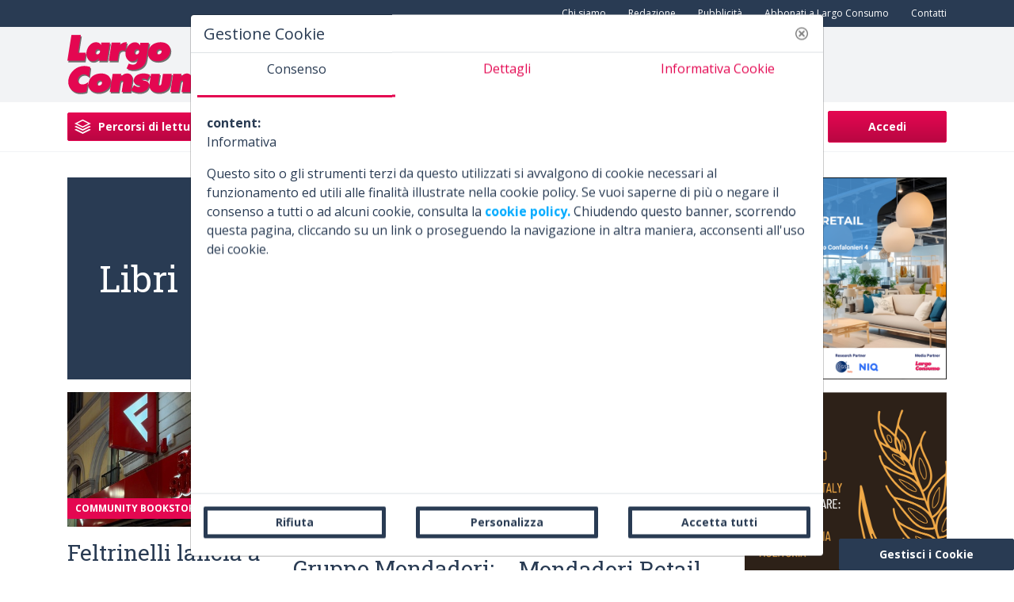

--- FILE ---
content_type: text/html;charset=UTF-8
request_url: https://www.largoconsumo.info/percorsi/-/categoria/libri/52510?p_r_p_categoryId=52510
body_size: 29586
content:




































		<!DOCTYPE html>






























































<html class="ltr" dir="ltr" lang="it-IT">

<head>

	<meta content="initial-scale=1.0, width=device-width" name="viewport" />
	
	
	<meta property="og:site_name" content="Largo Consumo" />
	<meta property="og:locale" content="it_IT" />
	
	
	<link href="https://fonts.googleapis.com/css?family=Open+Sans:400,700|Roboto+Slab:400,700&display=swap" rel="stylesheet">

	<!-- Libs css-->
	<link rel="stylesheet" type="text/css" href="https://www.largoconsumo.info/o/largoconsumo-theme/js/slick/slick.css"/>
	<link rel="stylesheet" type="text/css" href="https://www.largoconsumo.info/o/largoconsumo-theme/js/slick/slick-theme.css"/>
	







































<meta content="text/html; charset=UTF-8" http-equiv="content-type" />












<script data-senna-track="permanent" src="/combo?browserId=other&minifierType=js&languageId=it_IT&b=7200&t=1743272578972&/o/frontend-js-jquery-web/jquery/jquery.js&/o/frontend-js-jquery-web/jquery/fm.js&/o/frontend-js-jquery-web/jquery/form.js" type="text/javascript"></script>


<link href="https://www.largoconsumo.info/o/largoconsumo-theme/images/favicon.ico" rel="icon" />





	<link data-senna-track="temporary" href="https://www.largoconsumo.info/percorsi/-/categoria/libri/52510" rel="canonical" />

	





<link class="lfr-css-file" data-senna-track="temporary" href="https://www.largoconsumo.info/o/largoconsumo-theme/css/clay.css?browserId=other&amp;themeId=largoconsumo_WAR_largoconsumotheme&amp;minifierType=css&amp;languageId=it_IT&amp;b=7200&amp;t=1753970710668" id="liferayAUICSS" rel="stylesheet" type="text/css" />



<link data-senna-track="temporary" href="/o/frontend-css-web/main.css?browserId=other&amp;themeId=largoconsumo_WAR_largoconsumotheme&amp;minifierType=css&amp;languageId=it_IT&amp;b=7200&amp;t=1683289136707" id="liferayPortalCSS" rel="stylesheet" type="text/css" />









	

	





	



	

		<link data-senna-track="temporary" href="/combo?browserId=other&amp;minifierType=&amp;themeId=largoconsumo_WAR_largoconsumotheme&amp;languageId=it_IT&amp;b=7200&amp;adv_display_AdvWebPortlet_INSTANCE_3ysPfxC8tQC7:%2Fcss%2Fmain.css&amp;category_navigation_custom_CategoryNavigationCustomPortlet_INSTANCE_rZUFXILVGaMp:%2Fcss%2Fmain.css&amp;com_liferay_asset_publisher_web_portlet_AssetPublisherPortlet_INSTANCE_rDzpgzKvzBRQ:%2Fcss%2Fmain.css&amp;com_liferay_portal_search_web_search_bar_portlet_SearchBarPortlet_INSTANCE_templateSearch:%2Fsearch%2Fbar%2Fcss%2Fmain.css&amp;com_liferay_product_navigation_product_menu_web_portlet_ProductMenuPortlet:%2Fcss%2Fmain.css&amp;com_liferay_product_navigation_user_personal_bar_web_portlet_ProductNavigationUserPersonalBarPortlet:%2Fcss%2Fmain.css&amp;com_threadsolutions_cookies_notification_CookiesNotificationPortlet:%2Fcss%2Fmain.css&amp;it_nextmind_liferay_cookie_interceptor_CookieInterceptorPortlet:%2Fcss%2Fmain.css&amp;t=1738925868000" id="c00e50e" rel="stylesheet" type="text/css" />

	







<script data-senna-track="temporary" type="text/javascript">
	// <![CDATA[
		var Liferay = Liferay || {};

		Liferay.Browser = {
			acceptsGzip: function() {
				return true;
			},

			

			getMajorVersion: function() {
				return 131.0;
			},

			getRevision: function() {
				return '537.36';
			},
			getVersion: function() {
				return '131.0';
			},

			

			isAir: function() {
				return false;
			},
			isChrome: function() {
				return true;
			},
			isEdge: function() {
				return false;
			},
			isFirefox: function() {
				return false;
			},
			isGecko: function() {
				return true;
			},
			isIe: function() {
				return false;
			},
			isIphone: function() {
				return false;
			},
			isLinux: function() {
				return false;
			},
			isMac: function() {
				return true;
			},
			isMobile: function() {
				return false;
			},
			isMozilla: function() {
				return false;
			},
			isOpera: function() {
				return false;
			},
			isRtf: function() {
				return true;
			},
			isSafari: function() {
				return true;
			},
			isSun: function() {
				return false;
			},
			isWebKit: function() {
				return true;
			},
			isWindows: function() {
				return false;
			}
		};

		Liferay.Data = Liferay.Data || {};

		Liferay.Data.ICONS_INLINE_SVG = true;

		Liferay.Data.NAV_SELECTOR = '#navigation';

		Liferay.Data.NAV_SELECTOR_MOBILE = '#navigationCollapse';

		Liferay.Data.isCustomizationView = function() {
			return false;
		};

		Liferay.Data.notices = [
			null

			

			
		];

		Liferay.PortletKeys = {
			DOCUMENT_LIBRARY: 'com_liferay_document_library_web_portlet_DLPortlet',
			DYNAMIC_DATA_MAPPING: 'com_liferay_dynamic_data_mapping_web_portlet_DDMPortlet',
			ITEM_SELECTOR: 'com_liferay_item_selector_web_portlet_ItemSelectorPortlet'
		};

		Liferay.PropsValues = {
			JAVASCRIPT_SINGLE_PAGE_APPLICATION_TIMEOUT: 0,
			NTLM_AUTH_ENABLED: false,
			UPLOAD_SERVLET_REQUEST_IMPL_MAX_SIZE: 104857600
		};

		Liferay.ThemeDisplay = {

			

			
				getLayoutId: function() {
					return '3';
				},

				

				getLayoutRelativeControlPanelURL: function() {
					return '/group/guest/~/control_panel/manage?p_p_id=category_navigation_custom_CategoryNavigationCustomPortlet';
				},

				getLayoutRelativeURL: function() {
					return '/percorsi';
				},
				getLayoutURL: function() {
					return 'https://www.largoconsumo.info/percorsi';
				},
				getParentLayoutId: function() {
					return '0';
				},
				isControlPanel: function() {
					return false;
				},
				isPrivateLayout: function() {
					return 'false';
				},
				isVirtualLayout: function() {
					return false;
				},
			

			getBCP47LanguageId: function() {
				return 'it-IT';
			},
			getCanonicalURL: function() {

				

				return 'https://www.largoconsumo.info/percorsi/-/categoria/libri/52510';
			},
			getCDNBaseURL: function() {
				return 'https://www.largoconsumo.info';
			},
			getCDNDynamicResourcesHost: function() {
				return '';
			},
			getCDNHost: function() {
				return '';
			},
			getCompanyGroupId: function() {
				return '20127';
			},
			getCompanyId: function() {
				return '20101';
			},
			getDefaultLanguageId: function() {
				return 'it_IT';
			},
			getDoAsUserIdEncoded: function() {
				return '';
			},
			getLanguageId: function() {
				return 'it_IT';
			},
			getParentGroupId: function() {
				return '20123';
			},
			getPathContext: function() {
				return '';
			},
			getPathImage: function() {
				return '/image';
			},
			getPathJavaScript: function() {
				return '/o/frontend-js-web';
			},
			getPathMain: function() {
				return '/c';
			},
			getPathThemeImages: function() {
				return 'https://www.largoconsumo.info/o/largoconsumo-theme/images';
			},
			getPathThemeRoot: function() {
				return '/o/largoconsumo-theme';
			},
			getPlid: function() {
				return '23';
			},
			getPortalURL: function() {
				return 'https://www.largoconsumo.info';
			},
			getScopeGroupId: function() {
				return '20123';
			},
			getScopeGroupIdOrLiveGroupId: function() {
				return '20123';
			},
			getSessionId: function() {
				return '';
			},
			getSiteAdminURL: function() {
				return 'https://www.largoconsumo.info/group/guest/~/control_panel/manage?p_p_lifecycle=0&p_p_state=maximized&p_p_mode=view';
			},
			getSiteGroupId: function() {
				return '20123';
			},
			getURLControlPanel: function() {
				return '/group/control_panel?refererPlid=23';
			},
			getURLHome: function() {
				return 'https\x3a\x2f\x2fwww\x2elargoconsumo\x2einfo\x2fweb\x2fguest\x2f';
			},
			getUserEmailAddress: function() {
				return '';
			},
			getUserId: function() {
				return '20105';
			},
			getUserName: function() {
				return '';
			},
			isAddSessionIdToURL: function() {
				return false;
			},
			isImpersonated: function() {
				return false;
			},
			isSignedIn: function() {
				return false;
			},
			isStateExclusive: function() {
				return false;
			},
			isStateMaximized: function() {
				return false;
			},
			isStatePopUp: function() {
				return false;
			}
		};

		var themeDisplay = Liferay.ThemeDisplay;

		Liferay.AUI = {

			

			getAvailableLangPath: function() {
				return 'available_languages.jsp?browserId=other&themeId=largoconsumo_WAR_largoconsumotheme&colorSchemeId=01&minifierType=js&languageId=it_IT&b=7200&t=1743272565755';
			},
			getCombine: function() {
				return true;
			},
			getComboPath: function() {
				return '/combo/?browserId=other&minifierType=&languageId=it_IT&b=7200&t=1683289126855&';
			},
			getDateFormat: function() {
				return '%d/%m/%Y';
			},
			getEditorCKEditorPath: function() {
				return '/o/frontend-editor-ckeditor-web';
			},
			getFilter: function() {
				var filter = 'raw';

				
					
						filter = 'min';
					
					

				return filter;
			},
			getFilterConfig: function() {
				var instance = this;

				var filterConfig = null;

				if (!instance.getCombine()) {
					filterConfig = {
						replaceStr: '.js' + instance.getStaticResourceURLParams(),
						searchExp: '\\.js$'
					};
				}

				return filterConfig;
			},
			getJavaScriptRootPath: function() {
				return '/o/frontend-js-web';
			},
			getLangPath: function() {
				return 'aui_lang.jsp?browserId=other&themeId=largoconsumo_WAR_largoconsumotheme&colorSchemeId=01&minifierType=js&languageId=it_IT&b=7200&t=1683289126855';
			},
			getPortletRootPath: function() {
				return '/html/portlet';
			},
			getStaticResourceURLParams: function() {
				return '?browserId=other&minifierType=&languageId=it_IT&b=7200&t=1683289126855';
			}
		};

		Liferay.authToken = 'GbSLRmug';

		

		Liferay.currentURL = '\x2fpercorsi\x2f-\x2fcategoria\x2flibri\x2f52510\x3fp_r_p_categoryId\x3d52510';
		Liferay.currentURLEncoded = '\x252Fpercorsi\x252F-\x252Fcategoria\x252Flibri\x252F52510\x253Fp_r_p_categoryId\x253D52510';
	// ]]>
</script>

<script src="/o/js_loader_config?t=1743272578969" type="text/javascript"></script>
<script data-senna-track="permanent" src="https://www.largoconsumo.info/combo?browserId=other&minifierType=js&languageId=it_IT&b=7200&t=1683289126855&/o/frontend-js-web/clay/popper.js&/o/frontend-js-web/clay/bootstrap.js&/o/frontend-js-web/loader/config.js&/o/frontend-js-web/loader/loader.js&/o/frontend-js-web/aui/aui/aui.js&/o/frontend-js-web/aui/aui-base-html5-shiv/aui-base-html5-shiv.js&/o/frontend-js-web/liferay/browser_selectors.js&/o/frontend-js-web/liferay/modules.js&/o/frontend-js-web/liferay/aui_sandbox.js&/o/frontend-js-web/clay/collapsible-search.js&/o/frontend-js-web/clay/side-navigation.js&/o/frontend-js-web/misc/svg4everybody.js&/o/frontend-js-web/aui/arraylist-add/arraylist-add.js&/o/frontend-js-web/aui/arraylist-filter/arraylist-filter.js&/o/frontend-js-web/aui/arraylist/arraylist.js&/o/frontend-js-web/aui/array-extras/array-extras.js&/o/frontend-js-web/aui/array-invoke/array-invoke.js&/o/frontend-js-web/aui/attribute-base/attribute-base.js&/o/frontend-js-web/aui/attribute-complex/attribute-complex.js&/o/frontend-js-web/aui/attribute-core/attribute-core.js&/o/frontend-js-web/aui/attribute-observable/attribute-observable.js&/o/frontend-js-web/aui/attribute-extras/attribute-extras.js&/o/frontend-js-web/aui/base-base/base-base.js&/o/frontend-js-web/aui/base-pluginhost/base-pluginhost.js&/o/frontend-js-web/aui/classnamemanager/classnamemanager.js&/o/frontend-js-web/aui/datatype-xml-format/datatype-xml-format.js&/o/frontend-js-web/aui/datatype-xml-parse/datatype-xml-parse.js&/o/frontend-js-web/aui/dom-base/dom-base.js&/o/frontend-js-web/aui/dom-core/dom-core.js&/o/frontend-js-web/aui/dom-screen/dom-screen.js&/o/frontend-js-web/aui/dom-style/dom-style.js&/o/frontend-js-web/aui/event-base/event-base.js&/o/frontend-js-web/aui/event-custom-base/event-custom-base.js&/o/frontend-js-web/aui/event-custom-complex/event-custom-complex.js&/o/frontend-js-web/aui/event-delegate/event-delegate.js&/o/frontend-js-web/aui/event-focus/event-focus.js&/o/frontend-js-web/aui/event-hover/event-hover.js&/o/frontend-js-web/aui/event-key/event-key.js" type = "text/javascript"></script>
<script data-senna-track="permanent" src="https://www.largoconsumo.info/combo?browserId=other&minifierType=js&languageId=it_IT&b=7200&t=1683289126855&/o/frontend-js-web/aui/event-mouseenter/event-mouseenter.js&/o/frontend-js-web/aui/event-mousewheel/event-mousewheel.js&/o/frontend-js-web/aui/event-outside/event-outside.js&/o/frontend-js-web/aui/event-resize/event-resize.js&/o/frontend-js-web/aui/event-simulate/event-simulate.js&/o/frontend-js-web/aui/event-synthetic/event-synthetic.js&/o/frontend-js-web/aui/intl/intl.js&/o/frontend-js-web/aui/io-base/io-base.js&/o/frontend-js-web/aui/io-form/io-form.js&/o/frontend-js-web/aui/io-queue/io-queue.js&/o/frontend-js-web/aui/io-upload-iframe/io-upload-iframe.js&/o/frontend-js-web/aui/io-xdr/io-xdr.js&/o/frontend-js-web/aui/json-parse/json-parse.js&/o/frontend-js-web/aui/json-stringify/json-stringify.js&/o/frontend-js-web/aui/node-base/node-base.js&/o/frontend-js-web/aui/node-core/node-core.js&/o/frontend-js-web/aui/node-event-delegate/node-event-delegate.js&/o/frontend-js-web/aui/node-event-simulate/node-event-simulate.js&/o/frontend-js-web/aui/node-focusmanager/node-focusmanager.js&/o/frontend-js-web/aui/node-pluginhost/node-pluginhost.js&/o/frontend-js-web/aui/node-screen/node-screen.js&/o/frontend-js-web/aui/node-style/node-style.js&/o/frontend-js-web/aui/oop/oop.js&/o/frontend-js-web/aui/plugin/plugin.js&/o/frontend-js-web/aui/pluginhost-base/pluginhost-base.js&/o/frontend-js-web/aui/pluginhost-config/pluginhost-config.js&/o/frontend-js-web/aui/querystring-stringify-simple/querystring-stringify-simple.js&/o/frontend-js-web/aui/queue-promote/queue-promote.js&/o/frontend-js-web/aui/selector-css2/selector-css2.js&/o/frontend-js-web/aui/selector-css3/selector-css3.js&/o/frontend-js-web/aui/selector-native/selector-native.js&/o/frontend-js-web/aui/selector/selector.js&/o/frontend-js-web/aui/widget-base/widget-base.js&/o/frontend-js-web/aui/widget-htmlparser/widget-htmlparser.js&/o/frontend-js-web/aui/widget-skin/widget-skin.js&/o/frontend-js-web/aui/widget-uievents/widget-uievents.js" type = "text/javascript"></script>
<script data-senna-track="permanent" src="https://www.largoconsumo.info/combo?browserId=other&minifierType=js&languageId=it_IT&b=7200&t=1683289126855&/o/frontend-js-web/aui/yui-throttle/yui-throttle.js&/o/frontend-js-web/aui/aui-base-core/aui-base-core.js&/o/frontend-js-web/aui/aui-base-lang/aui-base-lang.js&/o/frontend-js-web/aui/aui-classnamemanager/aui-classnamemanager.js&/o/frontend-js-web/aui/aui-component/aui-component.js&/o/frontend-js-web/aui/aui-debounce/aui-debounce.js&/o/frontend-js-web/aui/aui-delayed-task-deprecated/aui-delayed-task-deprecated.js&/o/frontend-js-web/aui/aui-event-base/aui-event-base.js&/o/frontend-js-web/aui/aui-event-input/aui-event-input.js&/o/frontend-js-web/aui/aui-form-validator/aui-form-validator.js&/o/frontend-js-web/aui/aui-node-base/aui-node-base.js&/o/frontend-js-web/aui/aui-node-html5/aui-node-html5.js&/o/frontend-js-web/aui/aui-selector/aui-selector.js&/o/frontend-js-web/aui/aui-timer/aui-timer.js&/o/frontend-js-web/liferay/dependency.js&/o/frontend-js-web/liferay/dom_task_runner.js&/o/frontend-js-web/liferay/events.js&/o/frontend-js-web/liferay/language.js&/o/frontend-js-web/liferay/lazy_load.js&/o/frontend-js-web/liferay/liferay.js&/o/frontend-js-web/liferay/util.js&/o/frontend-js-web/liferay/global.bundle.js&/o/frontend-js-web/liferay/portal.js&/o/frontend-js-web/liferay/portlet.js&/o/frontend-js-web/liferay/workflow.js&/o/frontend-js-web/liferay/form.js&/o/frontend-js-web/liferay/form_placeholders.js&/o/frontend-js-web/liferay/icon.js&/o/frontend-js-web/liferay/menu.js&/o/frontend-js-web/liferay/notice.js&/o/frontend-js-web/liferay/poller.js&/o/frontend-js-web/aui/async-queue/async-queue.js&/o/frontend-js-web/aui/base-build/base-build.js&/o/frontend-js-web/aui/cookie/cookie.js&/o/frontend-js-web/aui/event-touch/event-touch.js&/o/frontend-js-web/aui/overlay/overlay.js&/o/frontend-js-web/aui/querystring-stringify/querystring-stringify.js&/o/frontend-js-web/aui/widget-child/widget-child.js&/o/frontend-js-web/aui/widget-position-align/widget-position-align.js&/o/frontend-js-web/aui/widget-position-constrain/widget-position-constrain.js" type = "text/javascript"></script>
<script data-senna-track="permanent" src="https://www.largoconsumo.info/combo?browserId=other&minifierType=js&languageId=it_IT&b=7200&t=1683289126855&/o/frontend-js-web/aui/widget-position/widget-position.js&/o/frontend-js-web/aui/widget-stack/widget-stack.js&/o/frontend-js-web/aui/widget-stdmod/widget-stdmod.js&/o/frontend-js-web/aui/aui-aria/aui-aria.js&/o/frontend-js-web/aui/aui-io-plugin-deprecated/aui-io-plugin-deprecated.js&/o/frontend-js-web/aui/aui-io-request/aui-io-request.js&/o/frontend-js-web/aui/aui-loading-mask-deprecated/aui-loading-mask-deprecated.js&/o/frontend-js-web/aui/aui-overlay-base-deprecated/aui-overlay-base-deprecated.js&/o/frontend-js-web/aui/aui-overlay-context-deprecated/aui-overlay-context-deprecated.js&/o/frontend-js-web/aui/aui-overlay-manager-deprecated/aui-overlay-manager-deprecated.js&/o/frontend-js-web/aui/aui-overlay-mask-deprecated/aui-overlay-mask-deprecated.js&/o/frontend-js-web/aui/aui-parse-content/aui-parse-content.js&/o/frontend-js-web/liferay/layout_exporter.js&/o/frontend-js-web/liferay/session.js&/o/frontend-js-web/liferay/deprecated.js" type = "text/javascript"></script>




	

	<script data-senna-track="temporary" src="/o/js_bundle_config?t=1753970710668" type="text/javascript"></script>


<script data-senna-track="temporary" type="text/javascript">
	// <![CDATA[
		
			
				
		

		

		
	// ]]>
</script>









	
		

			

			
				<script data-senna-track="permanent" id="googleAnalyticsScript" type="text/javascript">
					(function(i, s, o, g, r, a, m) {
						i['GoogleAnalyticsObject'] = r;

						i[r] = i[r] || function() {
							var arrayValue = i[r].q || [];

							i[r].q = arrayValue;

							(i[r].q).push(arguments);
						};

						i[r].l = 1 * new Date();

						a = s.createElement(o);
						m = s.getElementsByTagName(o)[0];
						a.async = 1;
						a.src = g;
						m.parentNode.insertBefore(a, m);
					})(window, document, 'script', '//www.google-analytics.com/analytics.js', 'ga');

					ga('create', 'G-3BDWP3E7RC', 'auto');
					ga('send', 'pageview');

					
						Liferay.on(
							'endNavigate',
							function(event) {
								ga('set', 'page', event.path);
								ga('send', 'pageview');
							}
						);
					
				</script>
			
		
		



	
		

			

			
				<!-- Google tag (gtag.js) -->
<script async src="https://www.googletagmanager.com/gtag/js?id=G-3BDWP3E7RC"></script>
<script>
  window.dataLayer = window.dataLayer || [];
  function gtag(){dataLayer.push(arguments);}
  gtag('js', new Date());

  gtag('config', 'G-3BDWP3E7RC');
</script>
			
		
	












	

	





	



	

		<script data-senna-track="temporary" src="/combo?browserId=other&amp;minifierType=&amp;themeId=largoconsumo_WAR_largoconsumotheme&amp;languageId=it_IT&amp;b=7200&amp;com_threadsolutions_cookies_notification_CookiesNotificationPortlet:%2Fjs%2Fmain.js&amp;it_nextmind_liferay_cookie_interceptor_CookieInterceptorPortlet:%2Fjs%2Fcookie_utils.js&amp;it_nextmind_liferay_cookie_interceptor_CookieInterceptorPortlet:%2Fjs%2Fpoller.js&amp;it_nextmind_liferay_cookie_interceptor_CookieInterceptorPortlet:%2Fjs%2Fmain.js&amp;t=1738925868000" type="text/javascript"></script>

	









	
	<title>Libri - Largo Consumo</title>
	<meta name="keywords" content="Libri">
	<meta name="description" content="Libri">
	<meta property="og:title" content="Libri">
	<meta property="og:description" content="Libri">
	<meta property="og:url" content="http://www.largoconsumo.info/percorsi/-/categoria/libri/52510">
	<meta property="og:image" content="https://www.largoconsumo.info/o/largoconsumo-theme/images/percorsi-lettura/libri.jpg">
	<meta property="og:image:type" content="image/jpeg">
	<meta property="og:image:width" content="825px">
	<meta property="og:image:height" content="525px">
	<meta property="og:image:alt" content="Libri">
	<meta property="og:type" content="website">










<link class="lfr-css-file" data-senna-track="temporary" href="https://www.largoconsumo.info/o/largoconsumo-theme/css/main.css?browserId=other&amp;themeId=largoconsumo_WAR_largoconsumotheme&amp;minifierType=css&amp;languageId=it_IT&amp;b=7200&amp;t=1753970710668" id="liferayThemeCSS" rel="stylesheet" type="text/css" />




	<style data-senna-track="temporary" type="text/css">
		#portlet_com_liferay_login_web_portlet_LoginPortlet  .hr-text,{
        display: none;
}
#portlet_com_liferay_login_web_portlet_LoginPortlet  .bg-linkedin{
        display: none;
}
@media screen and (max-width: 1150px) and (min-width: 992px) {
	 body:not(.homepage) #sign-in {
		 padding-left: 20px;
		 padding-right: 20px;
	}
	 body:not(.homepage) .portlet-search-bar .search-bar-keywords-input-wrapper input {
		 width: 10vw;
	}
}

#portlet_it_nextmind_liferay_cookie_interceptor_CookieInterceptorPortlet .portlet-header{
display:none;
}
#portlet_com_threadsolutions_cookies_notification_CookiesNotificationPortlet{
display:none;
}
	</style>





	<style data-senna-track="temporary" type="text/css">

		

			

				

					

#p_p_id_com_threadsolutions_cookies_notification_CookiesNotificationPortlet_ .portlet-content {

}




				

			

		

			

		

			

				

					

#p_p_id_category_navigation_custom_CategoryNavigationCustomPortlet_INSTANCE_rZUFXILVGaMp_ .portlet-content {

}




				

			

		

			

				

					

#p_p_id_adv_display_AdvWebPortlet_INSTANCE_3ysPfxC8tQC7_ .portlet-content {

}
.adv-web .portlet-header {
margin-bottom: 0;
}



				

			

		

			

				

					

#p_p_id_category_navigation_custom_Correlates_Portlet_INSTANCE_isOIbFM8y7BQ_ .portlet-content {

}




				

			

		

			

				

					

#p_p_id_com_liferay_asset_publisher_web_portlet_AssetPublisherPortlet_INSTANCE_rDzpgzKvzBRQ_ .portlet-content {

}




				

			

		

			

		

			

		

			

		

			

				

					

#p_p_id_com_liferay_site_navigation_menu_web_portlet_SiteNavigationMenuPortlet_ .portlet-content {

}




				

			

		

			

				

					

#p_p_id_com_liferay_site_navigation_menu_web_portlet_SiteNavigationMenuPortlet_INSTANCE_secondary_navigation_menu_ .portlet-content {

}




				

			

		

			

				

					

#p_p_id_com_liferay_site_navigation_menu_web_portlet_SiteNavigationMenuPortlet_INSTANCE_privacy_navigation_menu_ .portlet-content {

}




				

			

		

			

				

					

#p_p_id_com_liferay_site_navigation_menu_web_portlet_SiteNavigationMenuPortlet_INSTANCE_socials_navigation_menu_ .portlet-content {

}




				

			

		

			

				

					

#p_p_id_com_liferay_site_navigation_menu_web_portlet_SiteNavigationMenuPortlet_INSTANCE_footer_navigation_menu_ .portlet-content {

}




				

			

		

			

		

			

				

					

#p_p_id_adv_display_AdvWebPortlet_INSTANCE_headeradv_ .portlet-content {

}




				

			

		

			

				

					

#p_p_id_com_threadsolutions_cookies_notification_CookiesNotificationPortlet_ .portlet-content {

}




				

			

		

			

				

					

#p_p_id_com_liferay_site_navigation_menu_web_portlet_SiteNavigationMenuPortlet_INSTANCE_secondary_navigation_menu_off_canvas_ .portlet-content {

}




				

			

		

			

		

	</style>


<script type="text/javascript">
// <![CDATA[
Liferay.Loader.require('frontend-js-spa-web@3.0.9/liferay/init.es', function(frontendJsSpaWeb309LiferayInitEs) {
(function(){
var frontendJsSpaWebLiferayInitEs = frontendJsSpaWeb309LiferayInitEs;
(function() {var $ = AUI.$;var _ = AUI._;

Liferay.SPA = Liferay.SPA || {};
Liferay.SPA.cacheExpirationTime = -1;
Liferay.SPA.clearScreensCache = true;
Liferay.SPA.debugEnabled = false;
Liferay.SPA.excludedPaths = ["/documents","/image"];
Liferay.SPA.loginRedirect = '';
Liferay.SPA.navigationExceptionSelectors = ':not([target="_blank"]):not([data-senna-off]):not([data-resource-href]):not([data-cke-saved-href]):not([data-cke-saved-href])';
Liferay.SPA.requestTimeout = 0;
Liferay.SPA.userNotification = {
	message: 'Sembra che la richiesta stia impiegando più del previsto.',
	timeout: 30000,
	title: 'Oops'
};

frontendJsSpaWebLiferayInitEs.default.init(
	function(app) {
		app.setPortletsBlacklist({"unicredit_web_UserextWebPortlet":true,"com_liferay_site_navigation_directory_web_portlet_SitesDirectoryPortlet":true,"com_liferay_nested_portlets_web_portlet_NestedPortletsPortlet":true,"com_liferay_login_web_portlet_LoginPortlet":true,"com_liferay_login_web_portlet_FastLoginPortlet":true});
		app.setValidStatusCodes([221,490,494,499,491,492,493,495,220]);
	}
);})();})();
});
// ]]>
</script><link data-senna-track="permanent" href="https://www.largoconsumo.info/combo?browserId=other&minifierType=css&languageId=it_IT&b=7200&t=1683289135231&/o/change-tracking-change-lists-indicator-theme-contributor/change_tracking_change_lists_indicator.css" rel="stylesheet" type = "text/css" />














<script data-senna-track="temporary" type="text/javascript">
	if (window.Analytics) {
		window._com_liferay_document_library_analytics_isViewFileEntry = false;
	}
</script>

<script type="text/javascript">
// <![CDATA[
Liferay.on(
	'ddmFieldBlur', function(event) {
		if (window.Analytics) {
			Analytics.send(
				'fieldBlurred',
				'Form',
				{
					fieldName: event.fieldName,
					focusDuration: event.focusDuration,
					formId: event.formId,
					page: event.page - 1
				}
			);
		}
	}
);

Liferay.on(
	'ddmFieldFocus', function(event) {
		if (window.Analytics) {
			Analytics.send(
				'fieldFocused',
				'Form',
				{
					fieldName: event.fieldName,
					formId: event.formId,
					page: event.page - 1
				}
			);
		}
	}
);

Liferay.on(
	'ddmFormPageShow', function(event) {
		if (window.Analytics) {
			Analytics.send(
				'pageViewed',
				'Form',
				{
					formId: event.formId,
					page: event.page,
					title: event.title
				}
			);
		}
	}
);

Liferay.on(
	'ddmFormSubmit', function(event) {
		if (window.Analytics) {
			Analytics.send(
				'formSubmitted',
				'Form',
				{
					formId: event.formId
				}
			);
		}
	}
);

Liferay.on(
	'ddmFormView', function(event) {
		if (window.Analytics) {
			Analytics.send(
				'formViewed',
				'Form',
				{
					formId: event.formId,
					title: event.title
				}
			);
		}
	}
);
// ]]>
</script>




















	<!-- Libs js-->
	<script type="text/javascript" src="https://www.largoconsumo.info/o/largoconsumo-theme/js/slick/slick.min.js"></script>
	
	<script async="" src="//www.google-analytics.com/analytics.js"></script>
	<script async="" src="//www.google-analytics.com/ga.js" type="text/javascript"></script>
	
	<script type="text/javascript">var _gaq=_gaq||[];_gaq.push(["_setAccount","74311744-1"]);_gaq.push(["_trackPageview"]);(function(){var b=document.createElement("script");b.async=true;b.src=("https:"==document.location.protocol?"https://ssl":"http://www")+".google-analytics.com/ga.js";b.type="text/javascript";var a=document.getElementsByTagName("script")[0];a.parentNode.insertBefore(b,a)})();</script>
	<script>(function(d,e,j,h,f,c,b){d.GoogleAnalyticsObject=f;d[f]=d[f]||function(){(d[f].q=d[f].q||[]).push(arguments)},d[f].l=1*new Date();c=e.createElement(j),b=e.getElementsByTagName(j)[0];c.async=1;c.src=h;b.parentNode.insertBefore(c,b)})(window,document,"script","//www.google-analytics.com/analytics.js","ga");ga("create","UA-74311744-1","auto");ga("send","pageview");</script>

</head>

<body class=" controls-visible  yui3-skin-sam guest-site signed-out public-page site ">



















































































	<div  id="wrapper">

			<header id="banner" class="page-header d-flex flex-column" role="banner">
<div class="page-header__secondary-nav order-0 d-none d-md-block">
    <div class="container">
        








































	

	<div class="portlet-boundary portlet-boundary_com_liferay_site_navigation_menu_web_portlet_SiteNavigationMenuPortlet_  portlet-static portlet-static-end portlet-barebone portlet-navigation " id="p_p_id_com_liferay_site_navigation_menu_web_portlet_SiteNavigationMenuPortlet_INSTANCE_secondary_navigation_menu_">
		<span id="p_com_liferay_site_navigation_menu_web_portlet_SiteNavigationMenuPortlet_INSTANCE_secondary_navigation_menu"></span>




	

	
		
			






































	
		
<section class="portlet" id="portlet_com_liferay_site_navigation_menu_web_portlet_SiteNavigationMenuPortlet_INSTANCE_secondary_navigation_menu">


	<div class="portlet-content">

		<div class="autofit-float autofit-row portlet-header">

			<div class="autofit-col autofit-col-end">
				<div class="autofit-section">
				</div>
			</div>
		</div>

		
			<div class=" portlet-content-container">
				


	<div class="portlet-body">



	
		
			
				
					



















































	

				

				
					
						


	

		






















	

		

		
			
				
	<div id="navbar_com_liferay_site_navigation_menu_web_portlet_SiteNavigationMenuPortlet_INSTANCE_secondary_navigation_menu">
		<ul aria-label="Pagine Sito" class="navbar-blank navbar-nav navbar-site" role="menubar">






					<li class="lfr-nav-item nav-item" id="layout_com_liferay_site_navigation_menu_web_portlet_SiteNavigationMenuPortlet_INSTANCE_secondary_navigation_menu_43644" role="presentation">
						<a aria-labelledby="layout_com_liferay_site_navigation_menu_web_portlet_SiteNavigationMenuPortlet_INSTANCE_secondary_navigation_menu_43644"  class="nav-link text-truncate" href='https://www.largoconsumo.info/chi_siamo'  role="menuitem">
							<span class="text-truncate"> Chi siamo </span>
						</a>

					</li>





					<li class="lfr-nav-item nav-item" id="layout_com_liferay_site_navigation_menu_web_portlet_SiteNavigationMenuPortlet_INSTANCE_secondary_navigation_menu_43645" role="presentation">
						<a aria-labelledby="layout_com_liferay_site_navigation_menu_web_portlet_SiteNavigationMenuPortlet_INSTANCE_secondary_navigation_menu_43645"  class="nav-link text-truncate" href='https://www.largoconsumo.info/redazione'  role="menuitem">
							<span class="text-truncate"> Redazione </span>
						</a>

					</li>





					<li class="lfr-nav-item nav-item" id="layout_com_liferay_site_navigation_menu_web_portlet_SiteNavigationMenuPortlet_INSTANCE_secondary_navigation_menu_367013" role="presentation">
						<a aria-labelledby="layout_com_liferay_site_navigation_menu_web_portlet_SiteNavigationMenuPortlet_INSTANCE_secondary_navigation_menu_367013"  class="nav-link text-truncate" href='https://www.largoconsumo.info/pubblicita'  role="menuitem">
							<span class="text-truncate"> Pubblicità </span>
						</a>

					</li>





					<li class="lfr-nav-item nav-item" id="layout_com_liferay_site_navigation_menu_web_portlet_SiteNavigationMenuPortlet_INSTANCE_secondary_navigation_menu_43646" role="presentation">
						<a aria-labelledby="layout_com_liferay_site_navigation_menu_web_portlet_SiteNavigationMenuPortlet_INSTANCE_secondary_navigation_menu_43646"  class="nav-link text-truncate" href='https://www.largoconsumo.info/abbonamenti'  role="menuitem">
							<span class="text-truncate"> Abbonati a Largo Consumo </span>
						</a>

					</li>





					<li class="lfr-nav-item nav-item" id="layout_com_liferay_site_navigation_menu_web_portlet_SiteNavigationMenuPortlet_INSTANCE_secondary_navigation_menu_2526139" role="presentation">
						<a aria-labelledby="layout_com_liferay_site_navigation_menu_web_portlet_SiteNavigationMenuPortlet_INSTANCE_secondary_navigation_menu_2526139"  class="nav-link text-truncate" href='https://www.largoconsumo.info/contatti1'  role="menuitem">
							<span class="text-truncate"> Contatti </span>
						</a>

					</li>
		</ul>
	</div>

<script type="text/javascript">
// <![CDATA[
AUI().use('liferay-navigation-interaction', function(A) {(function() {var $ = AUI.$;var _ = AUI._;		var navigation = A.one('#navbar_com_liferay_site_navigation_menu_web_portlet_SiteNavigationMenuPortlet_INSTANCE_secondary_navigation_menu');

		Liferay.Data.NAV_INTERACTION_LIST_SELECTOR = '.navbar-site';
		Liferay.Data.NAV_LIST_SELECTOR = '.navbar-site';

		if (navigation) {
			navigation.plug(Liferay.NavigationInteraction);
		}
})();});
// ]]>
</script>
			
			
	
	

	
	
					
				
			
		
	
	


	</div>

			</div>
		
	</div>
</section>
	

		
		







	</div>




    </div>
</div>

<div class="page-header__primary-nav order-md-2">
    <div class="container">
<nav class="navbar navbar-expand-md">
    
    <button class="navbar-toggler navbar-toggler-right" aria-controls="navigationCollapse" aria-expanded="false" aria-label="Toggle navigation" data-target="#navigationCollapse" data-toggle="collapse" type="button">
        <i class="icon-menu text-primary"></i>
    </button>

    <div class="collapse navbar-collapse" id="navigationCollapse" aria-expanded="false">
        








































	

	<div class="portlet-boundary portlet-boundary_com_liferay_site_navigation_menu_web_portlet_SiteNavigationMenuPortlet_  portlet-static portlet-static-end portlet-barebone portlet-navigation " id="p_p_id_com_liferay_site_navigation_menu_web_portlet_SiteNavigationMenuPortlet_">
		<span id="p_com_liferay_site_navigation_menu_web_portlet_SiteNavigationMenuPortlet"></span>




	

	
		
			






































	
		
<section class="portlet" id="portlet_com_liferay_site_navigation_menu_web_portlet_SiteNavigationMenuPortlet">


	<div class="portlet-content">

		<div class="autofit-float autofit-row portlet-header">

			<div class="autofit-col autofit-col-end">
				<div class="autofit-section">
				</div>
			</div>
		</div>

		
			<div class=" portlet-content-container">
				


	<div class="portlet-body">



	
		
			
				
					



















































	

				

				
					
						


	

		






















	

		

		
			
				
	<div id="navbar_com_liferay_site_navigation_menu_web_portlet_SiteNavigationMenuPortlet" class="navbar-menu">
		<div class="navbar-menu-header bottom-separator d-flex d-md-none justify-content-between align-items-center px-4">
				<a 	data-redirect="false" 
					href="https://www.largoconsumo.info/c/portal/login?p_l_id=23" 
					id="sign-in"
					class="btn btn-primary js-login" 
					rel="nofollow">
					Accedi
				</a>

			<a href="#" class="js-back-menu-level d-none text-primary">
				<i class="icon-angle-left pr-2"></i>
				Torna indietro
			</a>

			<a href="#" class="close-navbar-menu">
				<i class="icon-close"></i>
			</a>	
		</div>

		<div class="aree-tematiche bottom-separator pr-md-3 py-3 py-md-0 navbar-nav" id="navigation-aree-tematiche">








































	

	<div class="portlet-boundary portlet-boundary_category_navigation_custom_CategoryNavigationCustomPortlet_  portlet-static portlet-static-end portlet-barebone category-navigation-custom " id="p_p_id_category_navigation_custom_CategoryNavigationCustomPortlet_INSTANCE_headermenu_">
		<span id="p_category_navigation_custom_CategoryNavigationCustomPortlet_INSTANCE_headermenu"></span>




	

	
		
			






































	
		
<section class="portlet" id="portlet_category_navigation_custom_CategoryNavigationCustomPortlet_INSTANCE_headermenu">


	<div class="portlet-content">

		<div class="autofit-float autofit-row portlet-header">

			<div class="autofit-col autofit-col-end">
				<div class="autofit-section">
				</div>
			</div>
		</div>

		
			<div class=" portlet-content-container">
				


	<div class="portlet-body">



	
		
			
				
					



















































	

				

				
					
						


	

		





















































	
		


















































<ul class="navbar-nav navbar-aree-tematiche">
	<li class="nav-item js-nav-item-aree js-aree-first-level dropdown px-4 px-md-0"  role="presentation">
		<a href="#" aria-haspopup="true" class="btn-aree btn-primary nav-link lfr-nav-child-toggle dropdown-toggle btn text-left autofit-col-expand" role="menuitem">
			<i class="icon-stack left d-none d-md-block"></i>
			<span class="text">
				Percorsi di lettura
			</span>
			<i class="icon-menu-caret right"></i>
		</a>

		<div class="child-menu-content dropdown-menu">
			<div class="child-menu-header d-flex d-md-none justify-content-between px-4 py-3 py-md-2">
				Percorsi di lettura
			</div>

			<ul aria-expanded="false" class="child-menu" role="menu">
				

					<li class="nav-item js-nav-item-aree dropdown px-4 px-md-3" role="presentation">
						<span class="category-card w-100 alimentare">
							<a class="btn btn-area btn-area--menu nav-link dropdown-toggle lfr-nav-child-toggle d-flex justify-content-between align-items-center ml-0 autofit-col-expand"
								href="#" role="menuitem" tabindex="-1">
								<i class="icon-area-alimentare left"></i>
								Alimentare
								<i class="icon-angle-right right"></i>
							</a>
						</span>

						

							<div class="child-menu-content dropdown-menu">
								<div class="child-menu-header bg-alimentare text-white d-flex d-md-none align-items-center px-4 py-3">
									<i class="icon-area-alimentare h2 mr-3 mb-0"></i>
									Alimentare
								</div>

								<ul aria-expanded="false" class="child-menu" role="menu">

									

										<li class="lfr-nav-item nav-item dropdown px-4" role="presentation">
											<span class="d-flex justify-content-between align-items-center">
												<a class="btn btn-percorso btn-percorso--no-boxed alimentare nav-link autofit-col-expand py-2 py-md-1 pl-1"
														href="https://www.largoconsumo.info/percorsi/-/categoria/pasta-e-riso/52097?p_r_p_categoryId=52097" role="menuitem" tabindex="-1">
													Pasta e riso
												</a>
											</span>
										</li>

									

										<li class="lfr-nav-item nav-item dropdown px-4" role="presentation">
											<span class="d-flex justify-content-between align-items-center">
												<a class="btn btn-percorso btn-percorso--no-boxed alimentare nav-link autofit-col-expand py-2 py-md-1 pl-1"
														href="https://www.largoconsumo.info/percorsi/-/categoria/lattiero-caseari/52098?p_r_p_categoryId=52098" role="menuitem" tabindex="-1">
													Lattiero caseari
												</a>
											</span>
										</li>

									

										<li class="lfr-nav-item nav-item dropdown px-4" role="presentation">
											<span class="d-flex justify-content-between align-items-center">
												<a class="btn btn-percorso btn-percorso--no-boxed alimentare nav-link autofit-col-expand py-2 py-md-1 pl-1"
														href="https://www.largoconsumo.info/percorsi/-/categoria/carni-e-salumi/52099?p_r_p_categoryId=52099" role="menuitem" tabindex="-1">
													Carni e salumi
												</a>
											</span>
										</li>

									

										<li class="lfr-nav-item nav-item dropdown px-4" role="presentation">
											<span class="d-flex justify-content-between align-items-center">
												<a class="btn btn-percorso btn-percorso--no-boxed alimentare nav-link autofit-col-expand py-2 py-md-1 pl-1"
														href="https://www.largoconsumo.info/percorsi/-/categoria/carni-avicole-e-uova/52100?p_r_p_categoryId=52100" role="menuitem" tabindex="-1">
													Carni avicole e uova
												</a>
											</span>
										</li>

									

										<li class="lfr-nav-item nav-item dropdown px-4" role="presentation">
											<span class="d-flex justify-content-between align-items-center">
												<a class="btn btn-percorso btn-percorso--no-boxed alimentare nav-link autofit-col-expand py-2 py-md-1 pl-1"
														href="https://www.largoconsumo.info/percorsi/-/categoria/ittici/52101?p_r_p_categoryId=52101" role="menuitem" tabindex="-1">
													Ittici
												</a>
											</span>
										</li>

									

										<li class="lfr-nav-item nav-item dropdown px-4" role="presentation">
											<span class="d-flex justify-content-between align-items-center">
												<a class="btn btn-percorso btn-percorso--no-boxed alimentare nav-link autofit-col-expand py-2 py-md-1 pl-1"
														href="https://www.largoconsumo.info/percorsi/-/categoria/biologico/52102?p_r_p_categoryId=52102" role="menuitem" tabindex="-1">
													Biologico
												</a>
											</span>
										</li>

									

										<li class="lfr-nav-item nav-item dropdown px-4" role="presentation">
											<span class="d-flex justify-content-between align-items-center">
												<a class="btn btn-percorso btn-percorso--no-boxed alimentare nav-link autofit-col-expand py-2 py-md-1 pl-1"
														href="https://www.largoconsumo.info/percorsi/-/categoria/ortofrutta/52103?p_r_p_categoryId=52103" role="menuitem" tabindex="-1">
													Ortofrutta
												</a>
											</span>
										</li>

									

										<li class="lfr-nav-item nav-item dropdown px-4" role="presentation">
											<span class="d-flex justify-content-between align-items-center">
												<a class="btn btn-percorso btn-percorso--no-boxed alimentare nav-link autofit-col-expand py-2 py-md-1 pl-1"
														href="https://www.largoconsumo.info/percorsi/-/categoria/dolciari/52104?p_r_p_categoryId=52104" role="menuitem" tabindex="-1">
													Dolciari
												</a>
											</span>
										</li>

									

										<li class="lfr-nav-item nav-item dropdown px-4" role="presentation">
											<span class="d-flex justify-content-between align-items-center">
												<a class="btn btn-percorso btn-percorso--no-boxed alimentare nav-link autofit-col-expand py-2 py-md-1 pl-1"
														href="https://www.largoconsumo.info/percorsi/-/categoria/alimenti-dietetici-salutistici-e-integratori/52105?p_r_p_categoryId=52105" role="menuitem" tabindex="-1">
													Alimenti dietetici, salutistici e integratori
												</a>
											</span>
										</li>

									

										<li class="lfr-nav-item nav-item dropdown px-4" role="presentation">
											<span class="d-flex justify-content-between align-items-center">
												<a class="btn btn-percorso btn-percorso--no-boxed alimentare nav-link autofit-col-expand py-2 py-md-1 pl-1"
														href="https://www.largoconsumo.info/percorsi/-/categoria/alimentazione-infantile/52106?p_r_p_categoryId=52106" role="menuitem" tabindex="-1">
													Alimentazione infantile
												</a>
											</span>
										</li>

									

										<li class="lfr-nav-item nav-item dropdown px-4" role="presentation">
											<span class="d-flex justify-content-between align-items-center">
												<a class="btn btn-percorso btn-percorso--no-boxed alimentare nav-link autofit-col-expand py-2 py-md-1 pl-1"
														href="https://www.largoconsumo.info/percorsi/-/categoria/conserve-vegetali-e-confetture/52107?p_r_p_categoryId=52107" role="menuitem" tabindex="-1">
													Conserve vegetali e confetture
												</a>
											</span>
										</li>

									

										<li class="lfr-nav-item nav-item dropdown px-4" role="presentation">
											<span class="d-flex justify-content-between align-items-center">
												<a class="btn btn-percorso btn-percorso--no-boxed alimentare nav-link autofit-col-expand py-2 py-md-1 pl-1"
														href="https://www.largoconsumo.info/percorsi/-/categoria/pane-e-sostitutivi/52108?p_r_p_categoryId=52108" role="menuitem" tabindex="-1">
													Pane e sostitutivi
												</a>
											</span>
										</li>

									

										<li class="lfr-nav-item nav-item dropdown px-4" role="presentation">
											<span class="d-flex justify-content-between align-items-center">
												<a class="btn btn-percorso btn-percorso--no-boxed alimentare nav-link autofit-col-expand py-2 py-md-1 pl-1"
														href="https://www.largoconsumo.info/percorsi/-/categoria/surgelati/52109?p_r_p_categoryId=52109" role="menuitem" tabindex="-1">
													Surgelati
												</a>
											</span>
										</li>

									

										<li class="lfr-nav-item nav-item dropdown px-4" role="presentation">
											<span class="d-flex justify-content-between align-items-center">
												<a class="btn btn-percorso btn-percorso--no-boxed alimentare nav-link autofit-col-expand py-2 py-md-1 pl-1"
														href="https://www.largoconsumo.info/percorsi/-/categoria/condimenti/52110?p_r_p_categoryId=52110" role="menuitem" tabindex="-1">
													Condimenti
												</a>
											</span>
										</li>

									

										<li class="lfr-nav-item nav-item dropdown px-4" role="presentation">
											<span class="d-flex justify-content-between align-items-center">
												<a class="btn btn-percorso btn-percorso--no-boxed alimentare nav-link autofit-col-expand py-2 py-md-1 pl-1"
														href="https://www.largoconsumo.info/percorsi/-/categoria/petfood-e-petcare/52111?p_r_p_categoryId=52111" role="menuitem" tabindex="-1">
													Petfood e Petcare
												</a>
											</span>
										</li>

									

										<li class="lfr-nav-item nav-item dropdown px-4" role="presentation">
											<span class="d-flex justify-content-between align-items-center">
												<a class="btn btn-percorso btn-percorso--no-boxed alimentare nav-link autofit-col-expand py-2 py-md-1 pl-1"
														href="https://www.largoconsumo.info/percorsi/-/categoria/tuttofood/1996774?p_r_p_categoryId=1996774" role="menuitem" tabindex="-1">
													Tuttofood
												</a>
											</span>
										</li>

									
								</ul>
							</div>

						

					</li>

				

					<li class="nav-item js-nav-item-aree dropdown px-4 px-md-3" role="presentation">
						<span class="category-card w-100 bevande">
							<a class="btn btn-area btn-area--menu nav-link dropdown-toggle lfr-nav-child-toggle d-flex justify-content-between align-items-center ml-0 autofit-col-expand"
								href="#" role="menuitem" tabindex="-1">
								<i class="icon-area-bevande left"></i>
								Bevande
								<i class="icon-angle-right right"></i>
							</a>
						</span>

						

							<div class="child-menu-content dropdown-menu">
								<div class="child-menu-header bg-bevande text-white d-flex d-md-none align-items-center px-4 py-3">
									<i class="icon-area-bevande h2 mr-3 mb-0"></i>
									Bevande
								</div>

								<ul aria-expanded="false" class="child-menu" role="menu">

									

										<li class="lfr-nav-item nav-item dropdown px-4" role="presentation">
											<span class="d-flex justify-content-between align-items-center">
												<a class="btn btn-percorso btn-percorso--no-boxed bevande nav-link autofit-col-expand py-2 py-md-1 pl-1"
														href="https://www.largoconsumo.info/percorsi/-/categoria/acqua/52113?p_r_p_categoryId=52113" role="menuitem" tabindex="-1">
													Acqua
												</a>
											</span>
										</li>

									

										<li class="lfr-nav-item nav-item dropdown px-4" role="presentation">
											<span class="d-flex justify-content-between align-items-center">
												<a class="btn btn-percorso btn-percorso--no-boxed bevande nav-link autofit-col-expand py-2 py-md-1 pl-1"
														href="https://www.largoconsumo.info/percorsi/-/categoria/bevande-analcoliche/52114?p_r_p_categoryId=52114" role="menuitem" tabindex="-1">
													Bevande analcoliche
												</a>
											</span>
										</li>

									

										<li class="lfr-nav-item nav-item dropdown px-4" role="presentation">
											<span class="d-flex justify-content-between align-items-center">
												<a class="btn btn-percorso btn-percorso--no-boxed bevande nav-link autofit-col-expand py-2 py-md-1 pl-1"
														href="https://www.largoconsumo.info/percorsi/-/categoria/caffe/52115?p_r_p_categoryId=52115" role="menuitem" tabindex="-1">
													Caffè
												</a>
											</span>
										</li>

									

										<li class="lfr-nav-item nav-item dropdown px-4" role="presentation">
											<span class="d-flex justify-content-between align-items-center">
												<a class="btn btn-percorso btn-percorso--no-boxed bevande nav-link autofit-col-expand py-2 py-md-1 pl-1"
														href="https://www.largoconsumo.info/percorsi/-/categoria/birra/52116?p_r_p_categoryId=52116" role="menuitem" tabindex="-1">
													Birra
												</a>
											</span>
										</li>

									

										<li class="lfr-nav-item nav-item dropdown px-4" role="presentation">
											<span class="d-flex justify-content-between align-items-center">
												<a class="btn btn-percorso btn-percorso--no-boxed bevande nav-link autofit-col-expand py-2 py-md-1 pl-1"
														href="https://www.largoconsumo.info/percorsi/-/categoria/vini-e-spumanti/52117?p_r_p_categoryId=52117" role="menuitem" tabindex="-1">
													Vini e spumanti
												</a>
											</span>
										</li>

									

										<li class="lfr-nav-item nav-item dropdown px-4" role="presentation">
											<span class="d-flex justify-content-between align-items-center">
												<a class="btn btn-percorso btn-percorso--no-boxed bevande nav-link autofit-col-expand py-2 py-md-1 pl-1"
														href="https://www.largoconsumo.info/percorsi/-/categoria/superalcolici/52118?p_r_p_categoryId=52118" role="menuitem" tabindex="-1">
													Superalcolici
												</a>
											</span>
										</li>

									
								</ul>
							</div>

						

					</li>

				

					<li class="nav-item js-nav-item-aree dropdown px-4 px-md-3" role="presentation">
						<span class="category-card w-100 temi-alimentari">
							<a class="btn btn-area btn-area--menu nav-link dropdown-toggle lfr-nav-child-toggle d-flex justify-content-between align-items-center ml-0 autofit-col-expand"
								href="#" role="menuitem" tabindex="-1">
								<i class="icon-area-temi-alimentari left"></i>
								Temi alimentari
								<i class="icon-angle-right right"></i>
							</a>
						</span>

						

							<div class="child-menu-content dropdown-menu">
								<div class="child-menu-header bg-temi-alimentari text-white d-flex d-md-none align-items-center px-4 py-3">
									<i class="icon-area-temi-alimentari h2 mr-3 mb-0"></i>
									Temi alimentari
								</div>

								<ul aria-expanded="false" class="child-menu" role="menu">

									

										<li class="lfr-nav-item nav-item dropdown px-4" role="presentation">
											<span class="d-flex justify-content-between align-items-center">
												<a class="btn btn-percorso btn-percorso--no-boxed temi-alimentari nav-link autofit-col-expand py-2 py-md-1 pl-1"
														href="https://www.largoconsumo.info/percorsi/-/categoria/sicurezza-e-tracciabilita-alimentare/52120?p_r_p_categoryId=52120" role="menuitem" tabindex="-1">
													Sicurezza e tracciabilità alimentare
												</a>
											</span>
										</li>

									

										<li class="lfr-nav-item nav-item dropdown px-4" role="presentation">
											<span class="d-flex justify-content-between align-items-center">
												<a class="btn btn-percorso btn-percorso--no-boxed temi-alimentari nav-link autofit-col-expand py-2 py-md-1 pl-1"
														href="https://www.largoconsumo.info/percorsi/-/categoria/alimentazione-e-salute/52121?p_r_p_categoryId=52121" role="menuitem" tabindex="-1">
													Alimentazione e salute
												</a>
											</span>
										</li>

									

										<li class="lfr-nav-item nav-item dropdown px-4" role="presentation">
											<span class="d-flex justify-content-between align-items-center">
												<a class="btn btn-percorso btn-percorso--no-boxed temi-alimentari nav-link autofit-col-expand py-2 py-md-1 pl-1"
														href="https://www.largoconsumo.info/percorsi/-/categoria/prodotti-tipici/52122?p_r_p_categoryId=52122" role="menuitem" tabindex="-1">
													Prodotti tipici
												</a>
											</span>
										</li>

									

										<li class="lfr-nav-item nav-item dropdown px-4" role="presentation">
											<span class="d-flex justify-content-between align-items-center">
												<a class="btn btn-percorso btn-percorso--no-boxed temi-alimentari nav-link autofit-col-expand py-2 py-md-1 pl-1"
														href="https://www.largoconsumo.info/percorsi/-/categoria/attrezzature-e-tecnologie-alimentari/52123?p_r_p_categoryId=52123" role="menuitem" tabindex="-1">
													Attrezzature e tecnologie alimentari
												</a>
											</span>
										</li>

									
								</ul>
							</div>

						

					</li>

				

					<li class="nav-item js-nav-item-aree dropdown px-4 px-md-3" role="presentation">
						<span class="category-card w-100 toiletries">
							<a class="btn btn-area btn-area--menu nav-link dropdown-toggle lfr-nav-child-toggle d-flex justify-content-between align-items-center ml-0 autofit-col-expand"
								href="#" role="menuitem" tabindex="-1">
								<i class="icon-area-toiletries left"></i>
								Toiletries, cosmesi e farmaco
								<i class="icon-angle-right right"></i>
							</a>
						</span>

						

							<div class="child-menu-content dropdown-menu">
								<div class="child-menu-header bg-toiletries text-white d-flex d-md-none align-items-center px-4 py-3">
									<i class="icon-area-toiletries h2 mr-3 mb-0"></i>
									Toiletries, cosmesi e farmaco
								</div>

								<ul aria-expanded="false" class="child-menu" role="menu">

									

										<li class="lfr-nav-item nav-item dropdown px-4" role="presentation">
											<span class="d-flex justify-content-between align-items-center">
												<a class="btn btn-percorso btn-percorso--no-boxed toiletries nav-link autofit-col-expand py-2 py-md-1 pl-1"
														href="https://www.largoconsumo.info/percorsi/-/categoria/igiene-persona/52125?p_r_p_categoryId=52125" role="menuitem" tabindex="-1">
													Igiene persona
												</a>
											</span>
										</li>

									

										<li class="lfr-nav-item nav-item dropdown px-4" role="presentation">
											<span class="d-flex justify-content-between align-items-center">
												<a class="btn btn-percorso btn-percorso--no-boxed toiletries nav-link autofit-col-expand py-2 py-md-1 pl-1"
														href="https://www.largoconsumo.info/percorsi/-/categoria/igiene-orale/52126?p_r_p_categoryId=52126" role="menuitem" tabindex="-1">
													Igiene orale
												</a>
											</span>
										</li>

									

										<li class="lfr-nav-item nav-item dropdown px-4" role="presentation">
											<span class="d-flex justify-content-between align-items-center">
												<a class="btn btn-percorso btn-percorso--no-boxed toiletries nav-link autofit-col-expand py-2 py-md-1 pl-1"
														href="https://www.largoconsumo.info/percorsi/-/categoria/profumeria-e-cosmesi/52127?p_r_p_categoryId=52127" role="menuitem" tabindex="-1">
													Profumeria e cosmesi
												</a>
											</span>
										</li>

									

										<li class="lfr-nav-item nav-item dropdown px-4" role="presentation">
											<span class="d-flex justify-content-between align-items-center">
												<a class="btn btn-percorso btn-percorso--no-boxed toiletries nav-link autofit-col-expand py-2 py-md-1 pl-1"
														href="https://www.largoconsumo.info/percorsi/-/categoria/farmaco-e-parafarmaco/52128?p_r_p_categoryId=52128" role="menuitem" tabindex="-1">
													Farmaco e parafarmaco
												</a>
											</span>
										</li>

									
								</ul>
							</div>

						

					</li>

				

					<li class="nav-item js-nav-item-aree dropdown px-4 px-md-3" role="presentation">
						<span class="category-card w-100 cura-casa">
							<a class="btn btn-area btn-area--menu nav-link dropdown-toggle lfr-nav-child-toggle d-flex justify-content-between align-items-center ml-0 autofit-col-expand"
								href="#" role="menuitem" tabindex="-1">
								<i class="icon-area-cura-casa left"></i>
								Cura Casa
								<i class="icon-angle-right right"></i>
							</a>
						</span>

						

							<div class="child-menu-content dropdown-menu">
								<div class="child-menu-header bg-cura-casa text-white d-flex d-md-none align-items-center px-4 py-3">
									<i class="icon-area-cura-casa h2 mr-3 mb-0"></i>
									Cura Casa
								</div>

								<ul aria-expanded="false" class="child-menu" role="menu">

									

										<li class="lfr-nav-item nav-item dropdown px-4" role="presentation">
											<span class="d-flex justify-content-between align-items-center">
												<a class="btn btn-percorso btn-percorso--no-boxed cura-casa nav-link autofit-col-expand py-2 py-md-1 pl-1"
														href="https://www.largoconsumo.info/percorsi/-/categoria/pulizia-e-detergenza-domestica/52130?p_r_p_categoryId=52130" role="menuitem" tabindex="-1">
													Pulizia e detergenza domestica
												</a>
											</span>
										</li>

									

										<li class="lfr-nav-item nav-item dropdown px-4" role="presentation">
											<span class="d-flex justify-content-between align-items-center">
												<a class="btn btn-percorso btn-percorso--no-boxed cura-casa nav-link autofit-col-expand py-2 py-md-1 pl-1"
														href="https://www.largoconsumo.info/percorsi/-/categoria/prodotti-monouso/52131?p_r_p_categoryId=52131" role="menuitem" tabindex="-1">
													Prodotti monouso
												</a>
											</span>
										</li>

									

										<li class="lfr-nav-item nav-item dropdown px-4" role="presentation">
											<span class="d-flex justify-content-between align-items-center">
												<a class="btn btn-percorso btn-percorso--no-boxed cura-casa nav-link autofit-col-expand py-2 py-md-1 pl-1"
														href="https://www.largoconsumo.info/percorsi/-/categoria/fiori-piante-e-giardinaggio/52132?p_r_p_categoryId=52132" role="menuitem" tabindex="-1">
													Fiori, piante e giardinaggio
												</a>
											</span>
										</li>

									
								</ul>
							</div>

						

					</li>

				

					<li class="nav-item js-nav-item-aree dropdown px-4 px-md-3" role="presentation">
						<span class="category-card w-100 abbigliamento">
							<a class="btn btn-area btn-area--menu nav-link dropdown-toggle lfr-nav-child-toggle d-flex justify-content-between align-items-center ml-0 autofit-col-expand"
								href="#" role="menuitem" tabindex="-1">
								<i class="icon-area-abbigliamento left"></i>
								Abbigliamento, Calzature e accessori
								<i class="icon-angle-right right"></i>
							</a>
						</span>

						

							<div class="child-menu-content dropdown-menu">
								<div class="child-menu-header bg-abbigliamento text-white d-flex d-md-none align-items-center px-4 py-3">
									<i class="icon-area-abbigliamento h2 mr-3 mb-0"></i>
									Abbigliamento, Calzature e accessori
								</div>

								<ul aria-expanded="false" class="child-menu" role="menu">

									

										<li class="lfr-nav-item nav-item dropdown px-4" role="presentation">
											<span class="d-flex justify-content-between align-items-center">
												<a class="btn btn-percorso btn-percorso--no-boxed abbigliamento nav-link autofit-col-expand py-2 py-md-1 pl-1"
														href="https://www.largoconsumo.info/percorsi/-/categoria/abbigliamento-esterno/52134?p_r_p_categoryId=52134" role="menuitem" tabindex="-1">
													Abbigliamento esterno
												</a>
											</span>
										</li>

									

										<li class="lfr-nav-item nav-item dropdown px-4" role="presentation">
											<span class="d-flex justify-content-between align-items-center">
												<a class="btn btn-percorso btn-percorso--no-boxed abbigliamento nav-link autofit-col-expand py-2 py-md-1 pl-1"
														href="https://www.largoconsumo.info/percorsi/-/categoria/abbigliamento-intimo/52135?p_r_p_categoryId=52135" role="menuitem" tabindex="-1">
													Abbigliamento intimo
												</a>
											</span>
										</li>

									

										<li class="lfr-nav-item nav-item dropdown px-4" role="presentation">
											<span class="d-flex justify-content-between align-items-center">
												<a class="btn btn-percorso btn-percorso--no-boxed abbigliamento nav-link autofit-col-expand py-2 py-md-1 pl-1"
														href="https://www.largoconsumo.info/percorsi/-/categoria/abbigliamento-junior/52136?p_r_p_categoryId=52136" role="menuitem" tabindex="-1">
													Abbigliamento junior
												</a>
											</span>
										</li>

									

										<li class="lfr-nav-item nav-item dropdown px-4" role="presentation">
											<span class="d-flex justify-content-between align-items-center">
												<a class="btn btn-percorso btn-percorso--no-boxed abbigliamento nav-link autofit-col-expand py-2 py-md-1 pl-1"
														href="https://www.largoconsumo.info/percorsi/-/categoria/abbigliamento-sportivo-e-accessori/52137?p_r_p_categoryId=52137" role="menuitem" tabindex="-1">
													Abbigliamento sportivo e accessori
												</a>
											</span>
										</li>

									

										<li class="lfr-nav-item nav-item dropdown px-4" role="presentation">
											<span class="d-flex justify-content-between align-items-center">
												<a class="btn btn-percorso btn-percorso--no-boxed abbigliamento nav-link autofit-col-expand py-2 py-md-1 pl-1"
														href="https://www.largoconsumo.info/percorsi/-/categoria/accessori-e-ottica/52138?p_r_p_categoryId=52138" role="menuitem" tabindex="-1">
													Accessori e Ottica
												</a>
											</span>
										</li>

									

										<li class="lfr-nav-item nav-item dropdown px-4" role="presentation">
											<span class="d-flex justify-content-between align-items-center">
												<a class="btn btn-percorso btn-percorso--no-boxed abbigliamento nav-link autofit-col-expand py-2 py-md-1 pl-1"
														href="https://www.largoconsumo.info/percorsi/-/categoria/calzature/52139?p_r_p_categoryId=52139" role="menuitem" tabindex="-1">
													Calzature
												</a>
											</span>
										</li>

									

										<li class="lfr-nav-item nav-item dropdown px-4" role="presentation">
											<span class="d-flex justify-content-between align-items-center">
												<a class="btn btn-percorso btn-percorso--no-boxed abbigliamento nav-link autofit-col-expand py-2 py-md-1 pl-1"
														href="https://www.largoconsumo.info/percorsi/-/categoria/pelletteria-e-valigeria/52140?p_r_p_categoryId=52140" role="menuitem" tabindex="-1">
													Pelletteria e valigeria
												</a>
											</span>
										</li>

									

										<li class="lfr-nav-item nav-item dropdown px-4" role="presentation">
											<span class="d-flex justify-content-between align-items-center">
												<a class="btn btn-percorso btn-percorso--no-boxed abbigliamento nav-link autofit-col-expand py-2 py-md-1 pl-1"
														href="https://www.largoconsumo.info/percorsi/-/categoria/tessile-casa/52141?p_r_p_categoryId=52141" role="menuitem" tabindex="-1">
													Tessile casa
												</a>
											</span>
										</li>

									
								</ul>
							</div>

						

					</li>

				

					<li class="nav-item js-nav-item-aree dropdown px-4 px-md-3" role="presentation">
						<span class="category-card w-100 beni-semidurevoli">
							<a class="btn btn-area btn-area--menu nav-link dropdown-toggle lfr-nav-child-toggle d-flex justify-content-between align-items-center ml-0 autofit-col-expand"
								href="#" role="menuitem" tabindex="-1">
								<i class="icon-area-beni-semidurevoli left"></i>
								Beni semi durevoli
								<i class="icon-angle-right right"></i>
							</a>
						</span>

						

							<div class="child-menu-content dropdown-menu">
								<div class="child-menu-header bg-beni-semidurevoli text-white d-flex d-md-none align-items-center px-4 py-3">
									<i class="icon-area-beni-semidurevoli h2 mr-3 mb-0"></i>
									Beni semi durevoli
								</div>

								<ul aria-expanded="false" class="child-menu" role="menu">

									

										<li class="lfr-nav-item nav-item dropdown px-4" role="presentation">
											<span class="d-flex justify-content-between align-items-center">
												<a class="btn btn-percorso btn-percorso--no-boxed beni-semidurevoli nav-link autofit-col-expand py-2 py-md-1 pl-1"
														href="https://www.largoconsumo.info/percorsi/-/categoria/mobili-e-arredamento/52143?p_r_p_categoryId=52143" role="menuitem" tabindex="-1">
													Mobili e arredamento
												</a>
											</span>
										</li>

									

										<li class="lfr-nav-item nav-item dropdown px-4" role="presentation">
											<span class="d-flex justify-content-between align-items-center">
												<a class="btn btn-percorso btn-percorso--no-boxed beni-semidurevoli nav-link autofit-col-expand py-2 py-md-1 pl-1"
														href="https://www.largoconsumo.info/percorsi/-/categoria/casalinghi/52144?p_r_p_categoryId=52144" role="menuitem" tabindex="-1">
													Casalinghi
												</a>
											</span>
										</li>

									

										<li class="lfr-nav-item nav-item dropdown px-4" role="presentation">
											<span class="d-flex justify-content-between align-items-center">
												<a class="btn btn-percorso btn-percorso--no-boxed beni-semidurevoli nav-link autofit-col-expand py-2 py-md-1 pl-1"
														href="https://www.largoconsumo.info/percorsi/-/categoria/elettrodomestici-bianchi/52145?p_r_p_categoryId=52145" role="menuitem" tabindex="-1">
													Elettrodomestici bianchi
												</a>
											</span>
										</li>

									

										<li class="lfr-nav-item nav-item dropdown px-4" role="presentation">
											<span class="d-flex justify-content-between align-items-center">
												<a class="btn btn-percorso btn-percorso--no-boxed beni-semidurevoli nav-link autofit-col-expand py-2 py-md-1 pl-1"
														href="https://www.largoconsumo.info/percorsi/-/categoria/piccoli-elettrodomestici/52146?p_r_p_categoryId=52146" role="menuitem" tabindex="-1">
													Piccoli elettrodomestici
												</a>
											</span>
										</li>

									

										<li class="lfr-nav-item nav-item dropdown px-4" role="presentation">
											<span class="d-flex justify-content-between align-items-center">
												<a class="btn btn-percorso btn-percorso--no-boxed beni-semidurevoli nav-link autofit-col-expand py-2 py-md-1 pl-1"
														href="https://www.largoconsumo.info/percorsi/-/categoria/elettronica-di-consumo/52147?p_r_p_categoryId=52147" role="menuitem" tabindex="-1">
													Elettronica di consumo
												</a>
											</span>
										</li>

									

										<li class="lfr-nav-item nav-item dropdown px-4" role="presentation">
											<span class="d-flex justify-content-between align-items-center">
												<a class="btn btn-percorso btn-percorso--no-boxed beni-semidurevoli nav-link autofit-col-expand py-2 py-md-1 pl-1"
														href="https://www.largoconsumo.info/percorsi/-/categoria/bricolage/52148?p_r_p_categoryId=52148" role="menuitem" tabindex="-1">
													Bricolage
												</a>
											</span>
										</li>

									

										<li class="lfr-nav-item nav-item dropdown px-4" role="presentation">
											<span class="d-flex justify-content-between align-items-center">
												<a class="btn btn-percorso btn-percorso--no-boxed beni-semidurevoli nav-link autofit-col-expand py-2 py-md-1 pl-1"
														href="https://www.largoconsumo.info/percorsi/-/categoria/giocattoli-e-articoli-prima-infanzia/52149?p_r_p_categoryId=52149" role="menuitem" tabindex="-1">
													Giocattoli e Articoli prima infanzia
												</a>
											</span>
										</li>

									

										<li class="lfr-nav-item nav-item dropdown px-4" role="presentation">
											<span class="d-flex justify-content-between align-items-center">
												<a class="btn btn-percorso btn-percorso--no-boxed beni-semidurevoli nav-link autofit-col-expand py-2 py-md-1 pl-1"
														href="https://www.largoconsumo.info/percorsi/-/categoria/cartoleria-e-articoli-scuola/52150?p_r_p_categoryId=52150" role="menuitem" tabindex="-1">
													Cartoleria e articoli scuola
												</a>
											</span>
										</li>

									

										<li class="lfr-nav-item nav-item dropdown px-4" role="presentation">
											<span class="d-flex justify-content-between align-items-center">
												<a class="btn btn-percorso btn-percorso--no-boxed beni-semidurevoli nav-link autofit-col-expand py-2 py-md-1 pl-1"
														href="https://www.largoconsumo.info/percorsi/-/categoria/prodotti-editoriali/52151?p_r_p_categoryId=52151" role="menuitem" tabindex="-1">
													Prodotti editoriali
												</a>
											</span>
										</li>

									
								</ul>
							</div>

						

					</li>

				

					<li class="nav-item js-nav-item-aree dropdown px-4 px-md-3" role="presentation">
						<span class="category-card w-100 distribuzione">
							<a class="btn btn-area btn-area--menu nav-link dropdown-toggle lfr-nav-child-toggle d-flex justify-content-between align-items-center ml-0 autofit-col-expand"
								href="#" role="menuitem" tabindex="-1">
								<i class="icon-area-distribuzione left"></i>
								Distribuzione
								<i class="icon-angle-right right"></i>
							</a>
						</span>

						

							<div class="child-menu-content dropdown-menu">
								<div class="child-menu-header bg-distribuzione text-white d-flex d-md-none align-items-center px-4 py-3">
									<i class="icon-area-distribuzione h2 mr-3 mb-0"></i>
									Distribuzione
								</div>

								<ul aria-expanded="false" class="child-menu" role="menu">

									

										<li class="lfr-nav-item nav-item dropdown px-4" role="presentation">
											<span class="d-flex justify-content-between align-items-center">
												<a class="btn btn-percorso btn-percorso--no-boxed distribuzione nav-link autofit-col-expand py-2 py-md-1 pl-1"
														href="https://www.largoconsumo.info/percorsi/-/categoria/grande-distribuzione-organizzata/52153?p_r_p_categoryId=52153" role="menuitem" tabindex="-1">
													Grande distribuzione organizzata
												</a>
											</span>
										</li>

									

										<li class="lfr-nav-item nav-item dropdown px-4" role="presentation">
											<span class="d-flex justify-content-between align-items-center">
												<a class="btn btn-percorso btn-percorso--no-boxed distribuzione nav-link autofit-col-expand py-2 py-md-1 pl-1"
														href="https://www.largoconsumo.info/percorsi/-/categoria/discount/52154?p_r_p_categoryId=52154" role="menuitem" tabindex="-1">
													Discount
												</a>
											</span>
										</li>

									

										<li class="lfr-nav-item nav-item dropdown px-4" role="presentation">
											<span class="d-flex justify-content-between align-items-center">
												<a class="btn btn-percorso btn-percorso--no-boxed distribuzione nav-link autofit-col-expand py-2 py-md-1 pl-1"
														href="https://www.largoconsumo.info/percorsi/-/categoria/private-label/52155?p_r_p_categoryId=52155" role="menuitem" tabindex="-1">
													Private label
												</a>
											</span>
										</li>

									

										<li class="lfr-nav-item nav-item dropdown px-4" role="presentation">
											<span class="d-flex justify-content-between align-items-center">
												<a class="btn btn-percorso btn-percorso--no-boxed distribuzione nav-link autofit-col-expand py-2 py-md-1 pl-1"
														href="https://www.largoconsumo.info/percorsi/-/categoria/centri-commerciali-e-outlet/52156?p_r_p_categoryId=52156" role="menuitem" tabindex="-1">
													Centri commerciali e outlet
												</a>
											</span>
										</li>

									

										<li class="lfr-nav-item nav-item dropdown px-4" role="presentation">
											<span class="d-flex justify-content-between align-items-center">
												<a class="btn btn-percorso btn-percorso--no-boxed distribuzione nav-link autofit-col-expand py-2 py-md-1 pl-1"
														href="https://www.largoconsumo.info/percorsi/-/categoria/travel-retail/52157?p_r_p_categoryId=52157" role="menuitem" tabindex="-1">
													Travel retail
												</a>
											</span>
										</li>

									

										<li class="lfr-nav-item nav-item dropdown px-4" role="presentation">
											<span class="d-flex justify-content-between align-items-center">
												<a class="btn btn-percorso btn-percorso--no-boxed distribuzione nav-link autofit-col-expand py-2 py-md-1 pl-1"
														href="https://www.largoconsumo.info/percorsi/-/categoria/grandi-magazzini/52158?p_r_p_categoryId=52158" role="menuitem" tabindex="-1">
													Grandi Magazzini
												</a>
											</span>
										</li>

									

										<li class="lfr-nav-item nav-item dropdown px-4" role="presentation">
											<span class="d-flex justify-content-between align-items-center">
												<a class="btn btn-percorso btn-percorso--no-boxed distribuzione nav-link autofit-col-expand py-2 py-md-1 pl-1"
														href="https://www.largoconsumo.info/percorsi/-/categoria/franchising/52159?p_r_p_categoryId=52159" role="menuitem" tabindex="-1">
													Franchising
												</a>
											</span>
										</li>

									

										<li class="lfr-nav-item nav-item dropdown px-4" role="presentation">
											<span class="d-flex justify-content-between align-items-center">
												<a class="btn btn-percorso btn-percorso--no-boxed distribuzione nav-link autofit-col-expand py-2 py-md-1 pl-1"
														href="https://www.largoconsumo.info/percorsi/-/categoria/e-commerce/52160?p_r_p_categoryId=52160" role="menuitem" tabindex="-1">
													E-Commerce
												</a>
											</span>
										</li>

									

										<li class="lfr-nav-item nav-item dropdown px-4" role="presentation">
											<span class="d-flex justify-content-between align-items-center">
												<a class="btn btn-percorso btn-percorso--no-boxed distribuzione nav-link autofit-col-expand py-2 py-md-1 pl-1"
														href="https://www.largoconsumo.info/percorsi/-/categoria/distribuzione-automatica/52161?p_r_p_categoryId=52161" role="menuitem" tabindex="-1">
													Distribuzione automatica
												</a>
											</span>
										</li>

									

										<li class="lfr-nav-item nav-item dropdown px-4" role="presentation">
											<span class="d-flex justify-content-between align-items-center">
												<a class="btn btn-percorso btn-percorso--no-boxed distribuzione nav-link autofit-col-expand py-2 py-md-1 pl-1"
														href="https://www.largoconsumo.info/percorsi/-/categoria/layout-pop-e-merchandising/52162?p_r_p_categoryId=52162" role="menuitem" tabindex="-1">
													Layout, POP e Merchandising
												</a>
											</span>
										</li>

									

										<li class="lfr-nav-item nav-item dropdown px-4" role="presentation">
											<span class="d-flex justify-content-between align-items-center">
												<a class="btn btn-percorso btn-percorso--no-boxed distribuzione nav-link autofit-col-expand py-2 py-md-1 pl-1"
														href="https://www.largoconsumo.info/percorsi/-/categoria/tecnologie-e-attrezzature-per-il-retail/52163?p_r_p_categoryId=52163" role="menuitem" tabindex="-1">
													Tecnologie e attrezzature per il retail
												</a>
											</span>
										</li>

									

										<li class="lfr-nav-item nav-item dropdown px-4" role="presentation">
											<span class="d-flex justify-content-between align-items-center">
												<a class="btn btn-percorso btn-percorso--no-boxed distribuzione nav-link autofit-col-expand py-2 py-md-1 pl-1"
														href="https://www.largoconsumo.info/percorsi/-/categoria/sistemi-di-cassa/52164?p_r_p_categoryId=52164" role="menuitem" tabindex="-1">
													Sistemi di cassa
												</a>
											</span>
										</li>

									
								</ul>
							</div>

						

					</li>

				

					<li class="nav-item js-nav-item-aree dropdown px-4 px-md-3" role="presentation">
						<span class="category-card w-100 ristorazione">
							<a class="btn btn-area btn-area--menu nav-link dropdown-toggle lfr-nav-child-toggle d-flex justify-content-between align-items-center ml-0 autofit-col-expand"
								href="#" role="menuitem" tabindex="-1">
								<i class="icon-area-ristorazione left"></i>
								Ristorazione
								<i class="icon-angle-right right"></i>
							</a>
						</span>

						

							<div class="child-menu-content dropdown-menu">
								<div class="child-menu-header bg-ristorazione text-white d-flex d-md-none align-items-center px-4 py-3">
									<i class="icon-area-ristorazione h2 mr-3 mb-0"></i>
									Ristorazione
								</div>

								<ul aria-expanded="false" class="child-menu" role="menu">

									

										<li class="lfr-nav-item nav-item dropdown px-4" role="presentation">
											<span class="d-flex justify-content-between align-items-center">
												<a class="btn btn-percorso btn-percorso--no-boxed ristorazione nav-link autofit-col-expand py-2 py-md-1 pl-1"
														href="https://www.largoconsumo.info/percorsi/-/categoria/ristorazione/52166?p_r_p_categoryId=52166" role="menuitem" tabindex="-1">
													Ristorazione
												</a>
											</span>
										</li>

									

										<li class="lfr-nav-item nav-item dropdown px-4" role="presentation">
											<span class="d-flex justify-content-between align-items-center">
												<a class="btn btn-percorso btn-percorso--no-boxed ristorazione nav-link autofit-col-expand py-2 py-md-1 pl-1"
														href="https://www.largoconsumo.info/percorsi/-/categoria/canale-bar/52167?p_r_p_categoryId=52167" role="menuitem" tabindex="-1">
													Canale Bar
												</a>
											</span>
										</li>

									
								</ul>
							</div>

						

					</li>

				

					<li class="nav-item js-nav-item-aree dropdown px-4 px-md-3" role="presentation">
						<span class="category-card w-100 consumatori">
							<a class="btn btn-area btn-area--menu nav-link dropdown-toggle lfr-nav-child-toggle d-flex justify-content-between align-items-center ml-0 autofit-col-expand"
								href="#" role="menuitem" tabindex="-1">
								<i class="icon-area-consumatori left"></i>
								Consumatori
								<i class="icon-angle-right right"></i>
							</a>
						</span>

						

							<div class="child-menu-content dropdown-menu">
								<div class="child-menu-header bg-consumatori text-white d-flex d-md-none align-items-center px-4 py-3">
									<i class="icon-area-consumatori h2 mr-3 mb-0"></i>
									Consumatori
								</div>

								<ul aria-expanded="false" class="child-menu" role="menu">

									

										<li class="lfr-nav-item nav-item dropdown px-4" role="presentation">
											<span class="d-flex justify-content-between align-items-center">
												<a class="btn btn-percorso btn-percorso--no-boxed consumatori nav-link autofit-col-expand py-2 py-md-1 pl-1"
														href="https://www.largoconsumo.info/percorsi/-/categoria/consumi-clima-e-attitudini/52169?p_r_p_categoryId=52169" role="menuitem" tabindex="-1">
													Consumi: clima e attitudini
												</a>
											</span>
										</li>

									

										<li class="lfr-nav-item nav-item dropdown px-4" role="presentation">
											<span class="d-flex justify-content-between align-items-center">
												<a class="btn btn-percorso btn-percorso--no-boxed consumatori nav-link autofit-col-expand py-2 py-md-1 pl-1"
														href="https://www.largoconsumo.info/percorsi/-/categoria/donne-e-societa/52170?p_r_p_categoryId=52170" role="menuitem" tabindex="-1">
													Donne e società
												</a>
											</span>
										</li>

									

										<li class="lfr-nav-item nav-item dropdown px-4" role="presentation">
											<span class="d-flex justify-content-between align-items-center">
												<a class="btn btn-percorso btn-percorso--no-boxed consumatori nav-link autofit-col-expand py-2 py-md-1 pl-1"
														href="https://www.largoconsumo.info/percorsi/-/categoria/bambini-e-societa/52171?p_r_p_categoryId=52171" role="menuitem" tabindex="-1">
													Bambini e società
												</a>
											</span>
										</li>

									

										<li class="lfr-nav-item nav-item dropdown px-4" role="presentation">
											<span class="d-flex justify-content-between align-items-center">
												<a class="btn btn-percorso btn-percorso--no-boxed consumatori nav-link autofit-col-expand py-2 py-md-1 pl-1"
														href="https://www.largoconsumo.info/percorsi/-/categoria/anziani-e-societa/52172?p_r_p_categoryId=52172" role="menuitem" tabindex="-1">
													Anziani e società
												</a>
											</span>
										</li>

									

										<li class="lfr-nav-item nav-item dropdown px-4" role="presentation">
											<span class="d-flex justify-content-between align-items-center">
												<a class="btn btn-percorso btn-percorso--no-boxed consumatori nav-link autofit-col-expand py-2 py-md-1 pl-1"
														href="https://www.largoconsumo.info/percorsi/-/categoria/tempo-libero-e-turismo/52173?p_r_p_categoryId=52173" role="menuitem" tabindex="-1">
													Tempo libero e turismo
												</a>
											</span>
										</li>

									
								</ul>
							</div>

						

					</li>

				

					<li class="nav-item js-nav-item-aree dropdown px-4 px-md-3" role="presentation">
						<span class="category-card w-100 comunicazione">
							<a class="btn btn-area btn-area--menu nav-link dropdown-toggle lfr-nav-child-toggle d-flex justify-content-between align-items-center ml-0 autofit-col-expand"
								href="#" role="menuitem" tabindex="-1">
								<i class="icon-area-comunicazione left"></i>
								Comunicazione
								<i class="icon-angle-right right"></i>
							</a>
						</span>

						

							<div class="child-menu-content dropdown-menu">
								<div class="child-menu-header bg-comunicazione text-white d-flex d-md-none align-items-center px-4 py-3">
									<i class="icon-area-comunicazione h2 mr-3 mb-0"></i>
									Comunicazione
								</div>

								<ul aria-expanded="false" class="child-menu" role="menu">

									

										<li class="lfr-nav-item nav-item dropdown px-4" role="presentation">
											<span class="d-flex justify-content-between align-items-center">
												<a class="btn btn-percorso btn-percorso--no-boxed comunicazione nav-link autofit-col-expand py-2 py-md-1 pl-1"
														href="https://www.largoconsumo.info/percorsi/-/categoria/branding/52175?p_r_p_categoryId=52175" role="menuitem" tabindex="-1">
													Branding
												</a>
											</span>
										</li>

									

										<li class="lfr-nav-item nav-item dropdown px-4" role="presentation">
											<span class="d-flex justify-content-between align-items-center">
												<a class="btn btn-percorso btn-percorso--no-boxed comunicazione nav-link autofit-col-expand py-2 py-md-1 pl-1"
														href="https://www.largoconsumo.info/percorsi/-/categoria/promozioni-loyalty-e-direct-marketing/52176?p_r_p_categoryId=52176" role="menuitem" tabindex="-1">
													Promozioni, loyalty e direct marketing
												</a>
											</span>
										</li>

									

										<li class="lfr-nav-item nav-item dropdown px-4" role="presentation">
											<span class="d-flex justify-content-between align-items-center">
												<a class="btn btn-percorso btn-percorso--no-boxed comunicazione nav-link autofit-col-expand py-2 py-md-1 pl-1"
														href="https://www.largoconsumo.info/percorsi/-/categoria/marketing-multicanale/52177?p_r_p_categoryId=52177" role="menuitem" tabindex="-1">
													Marketing multicanale
												</a>
											</span>
										</li>

									

										<li class="lfr-nav-item nav-item dropdown px-4" role="presentation">
											<span class="d-flex justify-content-between align-items-center">
												<a class="btn btn-percorso btn-percorso--no-boxed comunicazione nav-link autofit-col-expand py-2 py-md-1 pl-1"
														href="https://www.largoconsumo.info/percorsi/-/categoria/mercato-televisivo/52178?p_r_p_categoryId=52178" role="menuitem" tabindex="-1">
													Mercato televisivo
												</a>
											</span>
										</li>

									

										<li class="lfr-nav-item nav-item dropdown px-4" role="presentation">
											<span class="d-flex justify-content-between align-items-center">
												<a class="btn btn-percorso btn-percorso--no-boxed comunicazione nav-link autofit-col-expand py-2 py-md-1 pl-1"
														href="https://www.largoconsumo.info/percorsi/-/categoria/mercato-fieristico/52179?p_r_p_categoryId=52179" role="menuitem" tabindex="-1">
													Mercato fieristico
												</a>
											</span>
										</li>

									

										<li class="lfr-nav-item nav-item dropdown px-4" role="presentation">
											<span class="d-flex justify-content-between align-items-center">
												<a class="btn btn-percorso btn-percorso--no-boxed comunicazione nav-link autofit-col-expand py-2 py-md-1 pl-1"
														href="https://www.largoconsumo.info/percorsi/-/categoria/pubbliche-relazioni/52180?p_r_p_categoryId=52180" role="menuitem" tabindex="-1">
													Pubbliche relazioni
												</a>
											</span>
										</li>

									

										<li class="lfr-nav-item nav-item dropdown px-4" role="presentation">
											<span class="d-flex justify-content-between align-items-center">
												<a class="btn btn-percorso btn-percorso--no-boxed comunicazione nav-link autofit-col-expand py-2 py-md-1 pl-1"
														href="https://www.largoconsumo.info/percorsi/-/categoria/etica-e-imprese/52181?p_r_p_categoryId=52181" role="menuitem" tabindex="-1">
													Etica e imprese
												</a>
											</span>
										</li>

									

										<li class="lfr-nav-item nav-item dropdown px-4" role="presentation">
											<span class="d-flex justify-content-between align-items-center">
												<a class="btn btn-percorso btn-percorso--no-boxed comunicazione nav-link autofit-col-expand py-2 py-md-1 pl-1"
														href="https://www.largoconsumo.info/percorsi/-/categoria/ricerche-di-mercato/52182?p_r_p_categoryId=52182" role="menuitem" tabindex="-1">
													Ricerche di mercato
												</a>
											</span>
										</li>

									
								</ul>
							</div>

						

					</li>

				

					<li class="nav-item js-nav-item-aree dropdown px-4 px-md-3" role="presentation">
						<span class="category-card w-100 imballaggio">
							<a class="btn btn-area btn-area--menu nav-link dropdown-toggle lfr-nav-child-toggle d-flex justify-content-between align-items-center ml-0 autofit-col-expand"
								href="#" role="menuitem" tabindex="-1">
								<i class="icon-area-imballaggio left"></i>
								Imballaggio e Logistica
								<i class="icon-angle-right right"></i>
							</a>
						</span>

						

							<div class="child-menu-content dropdown-menu">
								<div class="child-menu-header bg-imballaggio text-white d-flex d-md-none align-items-center px-4 py-3">
									<i class="icon-area-imballaggio h2 mr-3 mb-0"></i>
									Imballaggio e Logistica
								</div>

								<ul aria-expanded="false" class="child-menu" role="menu">

									

										<li class="lfr-nav-item nav-item dropdown px-4" role="presentation">
											<span class="d-flex justify-content-between align-items-center">
												<a class="btn btn-percorso btn-percorso--no-boxed imballaggio nav-link autofit-col-expand py-2 py-md-1 pl-1"
														href="https://www.largoconsumo.info/percorsi/-/categoria/magazzinaggio/52184?p_r_p_categoryId=52184" role="menuitem" tabindex="-1">
													Magazzinaggio
												</a>
											</span>
										</li>

									

										<li class="lfr-nav-item nav-item dropdown px-4" role="presentation">
											<span class="d-flex justify-content-between align-items-center">
												<a class="btn btn-percorso btn-percorso--no-boxed imballaggio nav-link autofit-col-expand py-2 py-md-1 pl-1"
														href="https://www.largoconsumo.info/percorsi/-/categoria/trasporti/52185?p_r_p_categoryId=52185" role="menuitem" tabindex="-1">
													Trasporti
												</a>
											</span>
										</li>

									

										<li class="lfr-nav-item nav-item dropdown px-4" role="presentation">
											<span class="d-flex justify-content-between align-items-center">
												<a class="btn btn-percorso btn-percorso--no-boxed imballaggio nav-link autofit-col-expand py-2 py-md-1 pl-1"
														href="https://www.largoconsumo.info/percorsi/-/categoria/veicoli-commerciali-e-aziendali/52186?p_r_p_categoryId=52186" role="menuitem" tabindex="-1">
													Veicoli commerciali e aziendali
												</a>
											</span>
										</li>

									

										<li class="lfr-nav-item nav-item dropdown px-4" role="presentation">
											<span class="d-flex justify-content-between align-items-center">
												<a class="btn btn-percorso btn-percorso--no-boxed imballaggio nav-link autofit-col-expand py-2 py-md-1 pl-1"
														href="https://www.largoconsumo.info/percorsi/-/categoria/tecnologie-e-attrezzature-per-la-supply-chain/52187?p_r_p_categoryId=52187" role="menuitem" tabindex="-1">
													Tecnologie e attrezzature per la supply chain
												</a>
											</span>
										</li>

									

										<li class="lfr-nav-item nav-item dropdown px-4" role="presentation">
											<span class="d-flex justify-content-between align-items-center">
												<a class="btn btn-percorso btn-percorso--no-boxed imballaggio nav-link autofit-col-expand py-2 py-md-1 pl-1"
														href="https://www.largoconsumo.info/percorsi/-/categoria/imballaggio-in-plastica/52188?p_r_p_categoryId=52188" role="menuitem" tabindex="-1">
													Imballaggio in plastica
												</a>
											</span>
										</li>

									

										<li class="lfr-nav-item nav-item dropdown px-4" role="presentation">
											<span class="d-flex justify-content-between align-items-center">
												<a class="btn btn-percorso btn-percorso--no-boxed imballaggio nav-link autofit-col-expand py-2 py-md-1 pl-1"
														href="https://www.largoconsumo.info/percorsi/-/categoria/imballaggio-in-carta/52189?p_r_p_categoryId=52189" role="menuitem" tabindex="-1">
													Imballaggio in carta
												</a>
											</span>
										</li>

									

										<li class="lfr-nav-item nav-item dropdown px-4" role="presentation">
											<span class="d-flex justify-content-between align-items-center">
												<a class="btn btn-percorso btn-percorso--no-boxed imballaggio nav-link autofit-col-expand py-2 py-md-1 pl-1"
														href="https://www.largoconsumo.info/percorsi/-/categoria/imballaggio-in-vetro/52190?p_r_p_categoryId=52190" role="menuitem" tabindex="-1">
													Imballaggio in vetro
												</a>
											</span>
										</li>

									

										<li class="lfr-nav-item nav-item dropdown px-4" role="presentation">
											<span class="d-flex justify-content-between align-items-center">
												<a class="btn btn-percorso btn-percorso--no-boxed imballaggio nav-link autofit-col-expand py-2 py-md-1 pl-1"
														href="https://www.largoconsumo.info/percorsi/-/categoria/imballaggio-in-metallo/52191?p_r_p_categoryId=52191" role="menuitem" tabindex="-1">
													Imballaggio in metallo
												</a>
											</span>
										</li>

									

										<li class="lfr-nav-item nav-item dropdown px-4" role="presentation">
											<span class="d-flex justify-content-between align-items-center">
												<a class="btn btn-percorso btn-percorso--no-boxed imballaggio nav-link autofit-col-expand py-2 py-md-1 pl-1"
														href="https://www.largoconsumo.info/percorsi/-/categoria/etichettatura/52192?p_r_p_categoryId=52192" role="menuitem" tabindex="-1">
													Etichettatura
												</a>
											</span>
										</li>

									
								</ul>
							</div>

						

					</li>

				

					<li class="nav-item js-nav-item-aree dropdown px-4 px-md-3" role="presentation">
						<span class="category-card w-100 risorse-umane">
							<a class="btn btn-area btn-area--menu nav-link dropdown-toggle lfr-nav-child-toggle d-flex justify-content-between align-items-center ml-0 autofit-col-expand"
								href="#" role="menuitem" tabindex="-1">
								<i class="icon-area-risorse-umane left"></i>
								Risorse Umane
								<i class="icon-angle-right right"></i>
							</a>
						</span>

						

							<div class="child-menu-content dropdown-menu">
								<div class="child-menu-header bg-risorse-umane text-white d-flex d-md-none align-items-center px-4 py-3">
									<i class="icon-area-risorse-umane h2 mr-3 mb-0"></i>
									Risorse Umane
								</div>

								<ul aria-expanded="false" class="child-menu" role="menu">

									

										<li class="lfr-nav-item nav-item dropdown px-4" role="presentation">
											<span class="d-flex justify-content-between align-items-center">
												<a class="btn btn-percorso btn-percorso--no-boxed risorse-umane nav-link autofit-col-expand py-2 py-md-1 pl-1"
														href="https://www.largoconsumo.info/percorsi/-/categoria/risorse-umane/52194?p_r_p_categoryId=52194" role="menuitem" tabindex="-1">
													Risorse Umane
												</a>
											</span>
										</li>

									

										<li class="lfr-nav-item nav-item dropdown px-4" role="presentation">
											<span class="d-flex justify-content-between align-items-center">
												<a class="btn btn-percorso btn-percorso--no-boxed risorse-umane nav-link autofit-col-expand py-2 py-md-1 pl-1"
														href="https://www.largoconsumo.info/percorsi/-/categoria/mercato-del-lavoro/52195?p_r_p_categoryId=52195" role="menuitem" tabindex="-1">
													Mercato del lavoro
												</a>
											</span>
										</li>

									
								</ul>
							</div>

						

					</li>

				

					<li class="nav-item js-nav-item-aree dropdown px-4 px-md-3" role="presentation">
						<span class="category-card w-100 finanza">
							<a class="btn btn-area btn-area--menu nav-link dropdown-toggle lfr-nav-child-toggle d-flex justify-content-between align-items-center ml-0 autofit-col-expand"
								href="#" role="menuitem" tabindex="-1">
								<i class="icon-area-finanza left"></i>
								Finanza
								<i class="icon-angle-right right"></i>
							</a>
						</span>

						

							<div class="child-menu-content dropdown-menu">
								<div class="child-menu-header bg-finanza text-white d-flex d-md-none align-items-center px-4 py-3">
									<i class="icon-area-finanza h2 mr-3 mb-0"></i>
									Finanza
								</div>

								<ul aria-expanded="false" class="child-menu" role="menu">

									

										<li class="lfr-nav-item nav-item dropdown px-4" role="presentation">
											<span class="d-flex justify-content-between align-items-center">
												<a class="btn btn-percorso btn-percorso--no-boxed finanza nav-link autofit-col-expand py-2 py-md-1 pl-1"
														href="https://www.largoconsumo.info/percorsi/-/categoria/fusioni-e-acquisizioni/52197?p_r_p_categoryId=52197" role="menuitem" tabindex="-1">
													Fusioni e acquisizioni
												</a>
											</span>
										</li>

									

										<li class="lfr-nav-item nav-item dropdown px-4" role="presentation">
											<span class="d-flex justify-content-between align-items-center">
												<a class="btn btn-percorso btn-percorso--no-boxed finanza nav-link autofit-col-expand py-2 py-md-1 pl-1"
														href="https://www.largoconsumo.info/percorsi/-/categoria/finanza-di-impresa/52198?p_r_p_categoryId=52198" role="menuitem" tabindex="-1">
													Finanza di impresa
												</a>
											</span>
										</li>

									

										<li class="lfr-nav-item nav-item dropdown px-4" role="presentation">
											<span class="d-flex justify-content-between align-items-center">
												<a class="btn btn-percorso btn-percorso--no-boxed finanza nav-link autofit-col-expand py-2 py-md-1 pl-1"
														href="https://www.largoconsumo.info/percorsi/-/categoria/concorrenza/52199?p_r_p_categoryId=52199" role="menuitem" tabindex="-1">
													Concorrenza
												</a>
											</span>
										</li>

									
								</ul>
							</div>

						

					</li>

				

					<li class="nav-item js-nav-item-aree dropdown px-4 px-md-3" role="presentation">
						<span class="category-card w-100 ambiente">
							<a class="btn btn-area btn-area--menu nav-link dropdown-toggle lfr-nav-child-toggle d-flex justify-content-between align-items-center ml-0 autofit-col-expand"
								href="#" role="menuitem" tabindex="-1">
								<i class="icon-area-ambiente left"></i>
								Ambiente ed Energia
								<i class="icon-angle-right right"></i>
							</a>
						</span>

						

							<div class="child-menu-content dropdown-menu">
								<div class="child-menu-header bg-ambiente text-white d-flex d-md-none align-items-center px-4 py-3">
									<i class="icon-area-ambiente h2 mr-3 mb-0"></i>
									Ambiente ed Energia
								</div>

								<ul aria-expanded="false" class="child-menu" role="menu">

									

										<li class="lfr-nav-item nav-item dropdown px-4" role="presentation">
											<span class="d-flex justify-content-between align-items-center">
												<a class="btn btn-percorso btn-percorso--no-boxed ambiente nav-link autofit-col-expand py-2 py-md-1 pl-1"
														href="https://www.largoconsumo.info/percorsi/-/categoria/commonenergy/52201?p_r_p_categoryId=52201" role="menuitem" tabindex="-1">
													CommONEnergy
												</a>
											</span>
										</li>

									

										<li class="lfr-nav-item nav-item dropdown px-4" role="presentation">
											<span class="d-flex justify-content-between align-items-center">
												<a class="btn btn-percorso btn-percorso--no-boxed ambiente nav-link autofit-col-expand py-2 py-md-1 pl-1"
														href="https://www.largoconsumo.info/percorsi/-/categoria/real-estate/52202?p_r_p_categoryId=52202" role="menuitem" tabindex="-1">
													Real estate
												</a>
											</span>
										</li>

									

										<li class="lfr-nav-item nav-item dropdown px-4" role="presentation">
											<span class="d-flex justify-content-between align-items-center">
												<a class="btn btn-percorso btn-percorso--no-boxed ambiente nav-link autofit-col-expand py-2 py-md-1 pl-1"
														href="https://www.largoconsumo.info/percorsi/-/categoria/energie-rinnovabili/52203?p_r_p_categoryId=52203" role="menuitem" tabindex="-1">
													Energie rinnovabili
												</a>
											</span>
										</li>

									

										<li class="lfr-nav-item nav-item dropdown px-4" role="presentation">
											<span class="d-flex justify-content-between align-items-center">
												<a class="btn btn-percorso btn-percorso--no-boxed ambiente nav-link autofit-col-expand py-2 py-md-1 pl-1"
														href="https://www.largoconsumo.info/percorsi/-/categoria/filiera-del-recupero-di-carta-e-cartone/52204?p_r_p_categoryId=52204" role="menuitem" tabindex="-1">
													Filiera del recupero di carta e cartone
												</a>
											</span>
										</li>

									

										<li class="lfr-nav-item nav-item dropdown px-4" role="presentation">
											<span class="d-flex justify-content-between align-items-center">
												<a class="btn btn-percorso btn-percorso--no-boxed ambiente nav-link autofit-col-expand py-2 py-md-1 pl-1"
														href="https://www.largoconsumo.info/percorsi/-/categoria/filiera-del-recupero-della-plastica/52205?p_r_p_categoryId=52205" role="menuitem" tabindex="-1">
													Filiera del recupero della plastica
												</a>
											</span>
										</li>

									

										<li class="lfr-nav-item nav-item dropdown px-4" role="presentation">
											<span class="d-flex justify-content-between align-items-center">
												<a class="btn btn-percorso btn-percorso--no-boxed ambiente nav-link autofit-col-expand py-2 py-md-1 pl-1"
														href="https://www.largoconsumo.info/percorsi/-/categoria/filiera-del-recupero-del-vetro/52206?p_r_p_categoryId=52206" role="menuitem" tabindex="-1">
													Filiera del recupero del vetro
												</a>
											</span>
										</li>

									

										<li class="lfr-nav-item nav-item dropdown px-4" role="presentation">
											<span class="d-flex justify-content-between align-items-center">
												<a class="btn btn-percorso btn-percorso--no-boxed ambiente nav-link autofit-col-expand py-2 py-md-1 pl-1"
														href="https://www.largoconsumo.info/percorsi/-/categoria/filiera-del-recupero-dei-raee/52207?p_r_p_categoryId=52207" role="menuitem" tabindex="-1">
													Filiera del recupero dei Raee
												</a>
											</span>
										</li>

									
								</ul>
							</div>

						

					</li>

				

			</ul>

			<div class="aree-tematiche-submenu d-none d-md-block px-2 py-2">
				<div class="text-secondary text-center px-4">
					Clicca su una voce di menu per visualizzare i percorsi di lettura
				</div>
			</div>
		</div>
	</li>
</ul>

	
	


	
	
					
				
			
		
	
	


	</div>

			</div>
		
	</div>
</section>
	

		
		







	</div>




		</div>

		<ul aria-label="Pagine Sito" class="primary-navigation-menu navbar-blank navbar-nav navbar-site pt-4 pb-0 py-md-0" role="menubar">




						



					<li class="lfr-nav-item nav-item dropdown px-4 px-md-0 pr-md-2" id="layout_com_liferay_site_navigation_menu_web_portlet_SiteNavigationMenuPortlet_43680" role="presentation">
						<span  class="d-flex justify-content-between align-items-center btn btn-secondary h-100">
							<a 	aria-labelledby="layout_com_liferay_site_navigation_menu_web_portlet_SiteNavigationMenuPortlet_43680" 
								aria-haspopup='true' 
								class="nav-link dropdown-toggle autofit-col-expand py-2 py-md-0" 
								href='https://www.largoconsumo.info/la-rivista' 
								 
								role="menuitem">

								Largo Consumo
							</a> 

															<span class="lfr-nav-child-toggle">
								<i class="icon-menu-caret position-relative"></i>
							</span>

						</span>

							<div class="child-menu-content dropdown-menu">
								<div class="child-menu-header d-flex d-md-none justify-content-between px-4 py-3">
									Largo Consumo
								</div>

								<ul aria-expanded="false" class="child-menu" role="menu">
									


										<li class="lfr-nav-item nav-item dropdown dropdown px-4 px-md-3" id="layout_com_liferay_site_navigation_menu_web_portlet_SiteNavigationMenuPortlet_762146" role="presentation">
											<span  class="d-flex justify-content-between align-items-center pr-md-5">
												<a aria-labelledby="layout_com_liferay_site_navigation_menu_web_portlet_SiteNavigationMenuPortlet_762146" 
													class="nav-link dropdown-toggle dropdown-toggle autofit-col-expand" 
													href="https://www.largoconsumo.info/la-rivista" 
													 
													role="menuitem">
													
													La Rivista

												</a>
											</span>
										</li>


										<li class="lfr-nav-item nav-item dropdown dropdown dropdown px-4 px-md-3" id="layout_com_liferay_site_navigation_menu_web_portlet_SiteNavigationMenuPortlet_2152105" role="presentation">
											<span  class="d-flex justify-content-between align-items-center pr-md-5">
												<a aria-labelledby="layout_com_liferay_site_navigation_menu_web_portlet_SiteNavigationMenuPortlet_2152105" 
													class="nav-link dropdown-toggle dropdown-toggle dropdown-toggle autofit-col-expand" 
													href="https://www.youtube.com/largoconsumo" 
													 
													role="menuitem">
													
													La Web TV

												</a>
											</span>
										</li>


										<li class="lfr-nav-item nav-item dropdown dropdown dropdown dropdown px-4 px-md-3" id="layout_com_liferay_site_navigation_menu_web_portlet_SiteNavigationMenuPortlet_2438505" role="presentation">
											<span  class="d-flex justify-content-between align-items-center pr-md-5">
												<a aria-labelledby="layout_com_liferay_site_navigation_menu_web_portlet_SiteNavigationMenuPortlet_2438505" 
													class="nav-link dropdown-toggle dropdown-toggle dropdown-toggle dropdown-toggle autofit-col-expand" 
													href="https://www.largoconsumo.info/largoconsumo" 
													 
													role="menuitem">
													
													LargoConsumo

												</a>
											</span>
										</li>
								</ul>
							</div>
					</li>



						



					<li class="lfr-nav-item nav-item dropdown px-4 px-md-0 pr-md-2" id="layout_com_liferay_site_navigation_menu_web_portlet_SiteNavigationMenuPortlet_43688" role="presentation">
						<span  class="d-flex justify-content-between align-items-center btn btn-secondary h-100">
							<a 	aria-labelledby="layout_com_liferay_site_navigation_menu_web_portlet_SiteNavigationMenuPortlet_43688" 
								aria-haspopup='true' 
								class="nav-link dropdown-toggle autofit-col-expand py-2 py-md-0" 
								href='https://www.largoconsumo.info/mercatoeimprese' 
								 
								role="menuitem">

								Gli Speciali
							</a> 

															<span class="lfr-nav-child-toggle">
								<i class="icon-menu-caret position-relative"></i>
							</span>

						</span>

							<div class="child-menu-content dropdown-menu">
								<div class="child-menu-header d-flex d-md-none justify-content-between px-4 py-3">
									Gli Speciali
								</div>

								<ul aria-expanded="false" class="child-menu" role="menu">
									


										<li class="lfr-nav-item nav-item dropdown dropdown px-4 px-md-3" id="layout_com_liferay_site_navigation_menu_web_portlet_SiteNavigationMenuPortlet_2957753" role="presentation">
											<span  class="d-flex justify-content-between align-items-center pr-md-5">
												<a aria-labelledby="layout_com_liferay_site_navigation_menu_web_portlet_SiteNavigationMenuPortlet_2957753" 
													class="nav-link dropdown-toggle dropdown-toggle autofit-col-expand" 
													href="https://www.largoconsumo.info/-/end-to-end-2025-1/1.1?redirect=%2F&amp;p_r_p_categoryId=" 
													 
													role="menuitem">
													
													End to End 2025

												</a>
											</span>
										</li>


										<li class="lfr-nav-item nav-item dropdown dropdown dropdown px-4 px-md-3" id="layout_com_liferay_site_navigation_menu_web_portlet_SiteNavigationMenuPortlet_2518591" role="presentation">
											<span  class="d-flex justify-content-between align-items-center pr-md-5">
												<a aria-labelledby="layout_com_liferay_site_navigation_menu_web_portlet_SiteNavigationMenuPortlet_2518591" 
													class="nav-link dropdown-toggle dropdown-toggle dropdown-toggle autofit-col-expand" 
													href="https://www.largoconsumo.info/-/mercato-imprese-2025-1/" 
													 
													role="menuitem">
													
													Mercato Imprese 2025

												</a>
											</span>
										</li>


										<li class="lfr-nav-item nav-item dropdown dropdown dropdown dropdown px-4 px-md-3" id="layout_com_liferay_site_navigation_menu_web_portlet_SiteNavigationMenuPortlet_2152104" role="presentation">
											<span  class="d-flex justify-content-between align-items-center pr-md-5">
												<a aria-labelledby="layout_com_liferay_site_navigation_menu_web_portlet_SiteNavigationMenuPortlet_2152104" 
													class="nav-link dropdown-toggle dropdown-toggle dropdown-toggle dropdown-toggle autofit-col-expand" 
													href="https://www.largoconsumo.info/-/pack-around-2024-1/1.3?redirect=%2F&amp;p_r_p_categoryId=" 
													 
													role="menuitem">
													
													Pack Around 2025

												</a>
											</span>
										</li>


										<li class="lfr-nav-item nav-item dropdown dropdown dropdown dropdown dropdown px-4 px-md-3" id="layout_com_liferay_site_navigation_menu_web_portlet_SiteNavigationMenuPortlet_2475228" role="presentation">
											<span  class="d-flex justify-content-between align-items-center pr-md-5">
												<a aria-labelledby="layout_com_liferay_site_navigation_menu_web_portlet_SiteNavigationMenuPortlet_2475228" 
													class="nav-link dropdown-toggle dropdown-toggle dropdown-toggle dropdown-toggle dropdown-toggle autofit-col-expand" 
													href="https://www.largoconsumo.info/-/reputation-economy-2024/1.1?inheritRedirect=true&amp;redirect=%2Fricerca%3Fq%3D%2522Reputation%2520Economy%25202024%2522" 
													 
													role="menuitem">
													
													Reputation Economy 2025

												</a>
											</span>
										</li>


										<li class="lfr-nav-item nav-item dropdown dropdown dropdown dropdown dropdown dropdown px-4 px-md-3" id="layout_com_liferay_site_navigation_menu_web_portlet_SiteNavigationMenuPortlet_2524284" role="presentation">
											<span  class="d-flex justify-content-between align-items-center pr-md-5">
												<a aria-labelledby="layout_com_liferay_site_navigation_menu_web_portlet_SiteNavigationMenuPortlet_2524284" 
													class="nav-link dropdown-toggle dropdown-toggle dropdown-toggle dropdown-toggle dropdown-toggle dropdown-toggle autofit-col-expand" 
													href="https://www.largoconsumo.info/-/grocery-forum-europe-2025-il-reportage/" 
													 
													role="menuitem">
													
													Grocery Forum Europe 2025

												</a>
											</span>
										</li>


										<li class="lfr-nav-item nav-item dropdown dropdown dropdown dropdown dropdown dropdown dropdown px-4 px-md-3" id="layout_com_liferay_site_navigation_menu_web_portlet_SiteNavigationMenuPortlet_2685174" role="presentation">
											<span  class="d-flex justify-content-between align-items-center pr-md-5">
												<a aria-labelledby="layout_com_liferay_site_navigation_menu_web_portlet_SiteNavigationMenuPortlet_2685174" 
													class="nav-link dropdown-toggle dropdown-toggle dropdown-toggle dropdown-toggle dropdown-toggle dropdown-toggle dropdown-toggle autofit-col-expand" 
													href="https://www.largoconsumo.info/-/in-people-we-trust-2025-1/" 
													 
													role="menuitem">
													
													In People We Trust 2025

												</a>
											</span>
										</li>


										<li class="lfr-nav-item nav-item dropdown dropdown dropdown dropdown dropdown dropdown dropdown dropdown px-4 px-md-3" id="layout_com_liferay_site_navigation_menu_web_portlet_SiteNavigationMenuPortlet_2406482" role="presentation">
											<span  class="d-flex justify-content-between align-items-center pr-md-5">
												<a aria-labelledby="layout_com_liferay_site_navigation_menu_web_portlet_SiteNavigationMenuPortlet_2406482" 
													class="nav-link dropdown-toggle dropdown-toggle dropdown-toggle dropdown-toggle dropdown-toggle dropdown-toggle dropdown-toggle dropdown-toggle autofit-col-expand" 
													href="https://www.largoconsumo.info/-/le-filiere-produttive-6/" 
													 
													role="menuitem">
													
													Le Filiere Produttive 2025

												</a>
											</span>
										</li>


										<li class="lfr-nav-item nav-item dropdown dropdown dropdown dropdown dropdown dropdown dropdown dropdown dropdown px-4 px-md-3" id="layout_com_liferay_site_navigation_menu_web_portlet_SiteNavigationMenuPortlet_2539212" role="presentation">
											<span  class="d-flex justify-content-between align-items-center pr-md-5">
												<a aria-labelledby="layout_com_liferay_site_navigation_menu_web_portlet_SiteNavigationMenuPortlet_2539212" 
													class="nav-link dropdown-toggle dropdown-toggle dropdown-toggle dropdown-toggle dropdown-toggle dropdown-toggle dropdown-toggle dropdown-toggle dropdown-toggle autofit-col-expand" 
													href="https://www.largoconsumo.info/-/pianeta-distribuzione-2025/" 
													 
													role="menuitem">
													
													Pianeta Distribuzione 2025

												</a>
											</span>
										</li>


										<li class="lfr-nav-item nav-item dropdown dropdown dropdown dropdown dropdown dropdown dropdown dropdown dropdown dropdown px-4 px-md-3" id="layout_com_liferay_site_navigation_menu_web_portlet_SiteNavigationMenuPortlet_2585706" role="presentation">
											<span  class="d-flex justify-content-between align-items-center pr-md-5">
												<a aria-labelledby="layout_com_liferay_site_navigation_menu_web_portlet_SiteNavigationMenuPortlet_2585706" 
													class="nav-link dropdown-toggle dropdown-toggle dropdown-toggle dropdown-toggle dropdown-toggle dropdown-toggle dropdown-toggle dropdown-toggle dropdown-toggle dropdown-toggle autofit-col-expand" 
													href="https://www.largoconsumo.info/-/osservatorio-imprenditoria-retail-2/" 
													 
													role="menuitem">
													
													Osservatorio Imprenditoria Retail 2025

												</a>
											</span>
										</li>
								</ul>
							</div>
					</li>



						



					<li class="lfr-nav-item nav-item dropdown px-4 px-md-0 pr-md-2" id="layout_com_liferay_site_navigation_menu_web_portlet_SiteNavigationMenuPortlet_2152062" role="presentation">
						<span  class="d-flex justify-content-between align-items-center btn btn-secondary h-100">
							<a 	aria-labelledby="layout_com_liferay_site_navigation_menu_web_portlet_SiteNavigationMenuPortlet_2152062" 
								aria-haspopup='true' 
								class="nav-link dropdown-toggle autofit-col-expand py-2 py-md-0" 
								 
								 
								role="menuitem">

								I Progetti
							</a> 

															<span class="lfr-nav-child-toggle">
								<i class="icon-menu-caret position-relative"></i>
							</span>

						</span>

							<div class="child-menu-content dropdown-menu">
								<div class="child-menu-header d-flex d-md-none justify-content-between px-4 py-3">
									I Progetti
								</div>

								<ul aria-expanded="false" class="child-menu" role="menu">
									


										<li class="lfr-nav-item nav-item dropdown dropdown px-4 px-md-3" id="layout_com_liferay_site_navigation_menu_web_portlet_SiteNavigationMenuPortlet_2152212" role="presentation">
											<span  class="d-flex justify-content-between align-items-center pr-md-5">
												<a aria-labelledby="layout_com_liferay_site_navigation_menu_web_portlet_SiteNavigationMenuPortlet_2152212" 
													class="nav-link dropdown-toggle dropdown-toggle autofit-col-expand" 
													href="https://endtoendsupplychain.it/" 
													 
													role="menuitem">
													
													End To End

												</a>
											</span>
										</li>


										<li class="lfr-nav-item nav-item dropdown dropdown dropdown px-4 px-md-3" id="layout_com_liferay_site_navigation_menu_web_portlet_SiteNavigationMenuPortlet_2648436" role="presentation">
											<span  class="d-flex justify-content-between align-items-center pr-md-5">
												<a aria-labelledby="layout_com_liferay_site_navigation_menu_web_portlet_SiteNavigationMenuPortlet_2648436" 
													class="nav-link dropdown-toggle dropdown-toggle dropdown-toggle autofit-col-expand" 
													href="https://inpeoplewetrust.it/" 
													 
													role="menuitem">
													
													In People We Trust

												</a>
											</span>
										</li>


										<li class="lfr-nav-item nav-item dropdown dropdown dropdown dropdown px-4 px-md-3" id="layout_com_liferay_site_navigation_menu_web_portlet_SiteNavigationMenuPortlet_2152045" role="presentation">
											<span  class="d-flex justify-content-between align-items-center pr-md-5">
												<a aria-labelledby="layout_com_liferay_site_navigation_menu_web_portlet_SiteNavigationMenuPortlet_2152045" 
													class="nav-link dropdown-toggle dropdown-toggle dropdown-toggle dropdown-toggle autofit-col-expand" 
													href="http://www.miglioreinsegna.it" 
													 
													role="menuitem">
													
													Migliore Insegna

												</a>
											</span>
										</li>


										<li class="lfr-nav-item nav-item dropdown dropdown dropdown dropdown dropdown px-4 px-md-3" id="layout_com_liferay_site_navigation_menu_web_portlet_SiteNavigationMenuPortlet_2377244" role="presentation">
											<span  class="d-flex justify-content-between align-items-center pr-md-5">
												<a aria-labelledby="layout_com_liferay_site_navigation_menu_web_portlet_SiteNavigationMenuPortlet_2377244" 
													class="nav-link dropdown-toggle dropdown-toggle dropdown-toggle dropdown-toggle dropdown-toggle autofit-col-expand" 
													href="https://www.osservatorioimprenditoria.it/" 
													 
													role="menuitem">
													
													Osservatorio Imprenditoria Retail

												</a>
											</span>
										</li>


										<li class="lfr-nav-item nav-item dropdown dropdown dropdown dropdown dropdown dropdown px-4 px-md-3" id="layout_com_liferay_site_navigation_menu_web_portlet_SiteNavigationMenuPortlet_2846055" role="presentation">
											<span  class="d-flex justify-content-between align-items-center pr-md-5">
												<a aria-labelledby="layout_com_liferay_site_navigation_menu_web_portlet_SiteNavigationMenuPortlet_2846055" 
													class="nav-link dropdown-toggle dropdown-toggle dropdown-toggle dropdown-toggle dropdown-toggle dropdown-toggle autofit-col-expand" 
													href="https://packaround.it" 
													 
													role="menuitem">
													
													Pack Around

												</a>
											</span>
										</li>
								</ul>
							</div>
					</li>
		</ul>

		<!-- replicate secondary navigation in off-canvas menu under primary menu items -->
		<div class="secondary-navigation-menu">









































	

	<div class="portlet-boundary portlet-boundary_com_liferay_site_navigation_menu_web_portlet_SiteNavigationMenuPortlet_  portlet-static portlet-static-end portlet-barebone portlet-navigation " id="p_p_id_com_liferay_site_navigation_menu_web_portlet_SiteNavigationMenuPortlet_INSTANCE_secondary_navigation_menu_off_canvas_">
		<span id="p_com_liferay_site_navigation_menu_web_portlet_SiteNavigationMenuPortlet_INSTANCE_secondary_navigation_menu_off_canvas"></span>




	

	
		
			






































	
		
<section class="portlet" id="portlet_com_liferay_site_navigation_menu_web_portlet_SiteNavigationMenuPortlet_INSTANCE_secondary_navigation_menu_off_canvas">


	<div class="portlet-content">

		<div class="autofit-float autofit-row portlet-header">

			<div class="autofit-col autofit-col-end">
				<div class="autofit-section">
				</div>
			</div>
		</div>

		
			<div class=" portlet-content-container">
				


	<div class="portlet-body">



	
		
			
				
					



















































	

				

				
					
						


	

		






















	

		

		
			
				    <ul class="secondary-menu-items navbar-blank navbar-nav navbar-site pt-0 pb-4 py-md10">
            <li class="lfr-nav-item nav-item dropdown px-4 px-md-0 pr-md-3">
                <span class="d-flex justify-content-between align-items-center font-weight-bold">
                    <a  href="https://www.largoconsumo.info/chi_siamo" 
                        target="" 
                        title="Chi siamo"
                        class="nav-link autofit-col-expand py-2">
        
                        Chi siamo
        
                    </a>
                </span>
            </li>
            <li class="lfr-nav-item nav-item dropdown px-4 px-md-0 pr-md-3">
                <span class="d-flex justify-content-between align-items-center font-weight-bold">
                    <a  href="https://www.largoconsumo.info/redazione" 
                        target="" 
                        title="Redazione"
                        class="nav-link autofit-col-expand py-2">
        
                        Redazione
        
                    </a>
                </span>
            </li>
            <li class="lfr-nav-item nav-item dropdown px-4 px-md-0 pr-md-3">
                <span class="d-flex justify-content-between align-items-center font-weight-bold">
                    <a  href="https://www.largoconsumo.info/pubblicita" 
                        target="" 
                        title="Pubblicità"
                        class="nav-link autofit-col-expand py-2">
        
                        Pubblicità
        
                    </a>
                </span>
            </li>
            <li class="lfr-nav-item nav-item dropdown px-4 px-md-0 pr-md-3">
                <span class="d-flex justify-content-between align-items-center font-weight-bold">
                    <a  href="https://www.largoconsumo.info/abbonamenti" 
                        target="" 
                        title="Abbonati a Largo Consumo"
                        class="nav-link autofit-col-expand py-2">
        
                        Abbonati a Largo Consumo
        
                    </a>
                </span>
            </li>
            <li class="lfr-nav-item nav-item dropdown px-4 px-md-0 pr-md-3">
                <span class="d-flex justify-content-between align-items-center font-weight-bold">
                    <a  href="https://www.largoconsumo.info/contatti1" 
                        target="" 
                        title="Contatti"
                        class="nav-link autofit-col-expand py-2">
        
                        Contatti
        
                    </a>
                </span>
            </li>
    </ul>

			
			
	
	

	
	
					
				
			
		
	
	


	</div>

			</div>
		
	</div>
</section>
	

		
		







	</div>




        </div>
	</div>

<script type="text/javascript">
// <![CDATA[
AUI().use('liferay-navigation-interaction', function(A) {(function() {var $ = AUI.$;var _ = AUI._;		var navigation = A.one('#navbar_com_liferay_site_navigation_menu_web_portlet_SiteNavigationMenuPortlet');

		Liferay.Data.NAV_INTERACTION_LIST_SELECTOR = '.navbar-site';
		Liferay.Data.NAV_LIST_SELECTOR = '.navbar-site';

		if (navigation) {
			navigation.plug(Liferay.NavigationInteraction);
		}

		var navigationAreeTematiche = A.one('#navigation-aree-tematiche');

		Liferay.Data.NAV_INTERACTION_LIST_SELECTOR = '.navbar-aree-tematiche';
		Liferay.Data.NAV_LIST_SELECTOR = '.navbar-aree-tematiche';

		if (navigationAreeTematiche) {
			navigationAreeTematiche.plug(Liferay.NavigationInteraction);
		}
})();});
// ]]>
</script>
			
			
	
	

	
	
					
				
			
		
	
	


	</div>

			</div>
		
	</div>
</section>
	

		
		







	</div>




    </div>

    <div class="logo d-md-none autofit-col-expand">
<a  href="https://www.largoconsumo.info" 
    title="Vai a LargoConsumo">
    
    <img class="img-fluid" src="https://www.largoconsumo.info/o/largoconsumo-theme/images/largo-consumo.svg" alt="">

</a>    </div>

    <div class="autofit-col mr-2 d-flex flex flex-row align-items-center">
        <div class="d-none d-lg-flex justify-content-md-end" role="search">








































	

	<div class="portlet-boundary portlet-boundary_com_liferay_portal_search_web_search_bar_portlet_SearchBarPortlet_  portlet-static portlet-static-end portlet-barebone portlet-search-bar " id="p_p_id_com_liferay_portal_search_web_search_bar_portlet_SearchBarPortlet_INSTANCE_templateSearch_">
		<span id="p_com_liferay_portal_search_web_search_bar_portlet_SearchBarPortlet_INSTANCE_templateSearch"></span>




	

	
		
			






































	
		
<section class="portlet" id="portlet_com_liferay_portal_search_web_search_bar_portlet_SearchBarPortlet_INSTANCE_templateSearch">


	<div class="portlet-content">

		<div class="autofit-float autofit-row portlet-header">

			<div class="autofit-col autofit-col-end">
				<div class="autofit-section">
				</div>
			</div>
		</div>

		
			<div class=" portlet-content-container">
				


	<div class="portlet-body">



	
		
			
				
					



















































	

				

				
					
						


	

		














	
		



























































<form action="https://www.largoconsumo.info/ricerca" class="form  " data-fm-namespace="_com_liferay_portal_search_web_search_bar_portlet_SearchBarPortlet_INSTANCE_templateSearch_" id="_com_liferay_portal_search_web_search_bar_portlet_SearchBarPortlet_INSTANCE_templateSearch_fm" method="get" name="_com_liferay_portal_search_web_search_bar_portlet_SearchBarPortlet_INSTANCE_templateSearch_fm" >
	

	






































































	

		

		
			
				<input  class="field form-control"  id="_com_liferay_portal_search_web_search_bar_portlet_SearchBarPortlet_INSTANCE_templateSearch_formDate"    name="_com_liferay_portal_search_web_search_bar_portlet_SearchBarPortlet_INSTANCE_templateSearch_formDate"     type="hidden" value="1769387108090"   />
			
		

		
	









			

			<fieldset class="fieldset search-bar" ><div class="">
				






































































	

		

		
			
				<input  class="field search-bar-empty-search-input form-control"  id="_com_liferay_portal_search_web_search_bar_portlet_SearchBarPortlet_INSTANCE_templateSearch_emptySearchEnabled"    name="_com_liferay_portal_search_web_search_bar_portlet_SearchBarPortlet_INSTANCE_templateSearch_emptySearchEnabled"     type="hidden" value="false"   />
			
		

		
	










				<div class="input-group search-bar-simple">
					
						
							<div class="input-group-item search-bar-keywords-input-wrapper">
								<input class="form-control input-group-inset input-group-inset-after search-bar-keywords-input" data-qa-id="searchInput" id="_com_liferay_portal_search_web_search_bar_portlet_SearchBarPortlet_INSTANCE_templateSearch_cvkt" name="q" placeholder="Ricerca..." title="Ricerca" type="text" value="" />

								






































































	

		

		
			
				<input  class="field form-control"  id="_com_liferay_portal_search_web_search_bar_portlet_SearchBarPortlet_INSTANCE_templateSearch_scope"    name="_com_liferay_portal_search_web_search_bar_portlet_SearchBarPortlet_INSTANCE_templateSearch_scope"     type="hidden" value=""   />
			
		

		
	










								<div class="input-group-inset-item input-group-inset-item-after search-bar-search-button-wrapper">
									<button class="btn search-bar-search-button btn-unstyled" aria-label="Invia" id="sgrp" type="submit"><svg class="lexicon-icon lexicon-icon-search" focusable="false" role="presentation"><use xlink:href="https://www.largoconsumo.info/o/largoconsumo-theme/images/clay/icons.svg#search"/></svg></button>
								</div>
							</div>
						
					
				</div>
			</div></fieldset>
		

























































	

	
</form>



<script type="text/javascript">
// <![CDATA[
AUI().use('liferay-form', function(A) {(function() {var $ = AUI.$;var _ = AUI._;
	Liferay.Form.register(
		{
			id: '_com_liferay_portal_search_web_search_bar_portlet_SearchBarPortlet_INSTANCE_templateSearch_fm'

			
				, fieldRules: [

					

				]
			

			

			, validateOnBlur: true
		}
	);

	var onDestroyPortlet = function(event) {
		if (event.portletId === 'com_liferay_portal_search_web_search_bar_portlet_SearchBarPortlet_INSTANCE_templateSearch') {
			delete Liferay.Form._INSTANCES['_com_liferay_portal_search_web_search_bar_portlet_SearchBarPortlet_INSTANCE_templateSearch_fm'];
		}
	};

	Liferay.on('destroyPortlet', onDestroyPortlet);

	

	Liferay.fire(
		'_com_liferay_portal_search_web_search_bar_portlet_SearchBarPortlet_INSTANCE_templateSearch_formReady',
		{
			formName: '_com_liferay_portal_search_web_search_bar_portlet_SearchBarPortlet_INSTANCE_templateSearch_fm'
		}
	);
})();});
// ]]>
</script>

		<script type="text/javascript">
// <![CDATA[
AUI().use('liferay-search-bar', function(A) {(function() {var $ = AUI.$;var _ = AUI._;
			new Liferay.Search.SearchBar(A.one('#_com_liferay_portal_search_web_search_bar_portlet_SearchBarPortlet_INSTANCE_templateSearch_fm'));
		})();});
// ]]>
</script>
	


	
	
					
				
			
		
	
	


	</div>

			</div>
		
	</div>
</section>
	

		
		







	</div>




        </div>

        <!--<a href="/search" class="search-link d-none d-lg-block ml-3">
            avanzata
        </a>-->

        <div class="d-lg-none search-link-icon">
            <a href="/search">
<svg class="lexicon-icon lexicon-icon-search" focusable="false" id="mwhr" role="presentation"><use xlink:href="https://www.largoconsumo.info/o/largoconsumo-theme/images/clay/icons.svg#search"/></svg>            </a>
        </div>
    </div>

    <div class="autofit-col">
            <div class="d-none d-md-block">
<a data-redirect="false" 
    href="https://www.largoconsumo.info/login?p_p_lifecycle=0&p_p_state=normal&p_p_mode=view&p_p_id=com_liferay_login_web_portlet_LoginPortlet&_com_liferay_login_web_portlet_LoginPortlet_redirect=%2Fpercorsi%2F-%2Fcategoria%2Flibri%2F52510%3Fp_r_p_categoryId%3D52510" 
    id="sign-in"
    class="btn btn-primary" 
    rel="nofollow">
    Accedi
</a>             </div>
    </div> 

</nav>    </div>
</div>

<div class="page-header__banner order-md-1">
    <div class="container">
        <div class="logo d-none d-md-block">
<a  href="https://www.largoconsumo.info" 
    title="Vai a LargoConsumo">
    
    <img class="img-fluid" src="https://www.largoconsumo.info/o/largoconsumo-theme/images/largo-consumo.svg" alt="">

</a>        </div>
        <div class="adv">








































	

	<div class="portlet-boundary portlet-boundary_adv_display_AdvWebPortlet_  portlet-static portlet-static-end portlet-barebone adv-web " id="p_p_id_adv_display_AdvWebPortlet_INSTANCE_headeradv_">
		<span id="p_adv_display_AdvWebPortlet_INSTANCE_headeradv"></span>




	

	
		
			






































	
		
<section class="portlet" id="portlet_adv_display_AdvWebPortlet_INSTANCE_headeradv">


	<div class="portlet-content">

		<div class="autofit-float autofit-row portlet-header">

			<div class="autofit-col autofit-col-end">
				<div class="autofit-section">
				</div>
			</div>
		</div>

		
			<div class=" portlet-content-container">
				


	<div class="portlet-body">



	
		
			
				
					



















































	

				

				
					
						


	

		
























































<!-- categoryId = 52510 - assetId = 0 -->




	
	
					
				
			
		
	
	


	</div>

			</div>
		
	</div>
</section>
	

		
		







	</div>




        </div>
    </div>
</div>			</header>

			<section id="content" class="container">
				




































<div class="lc-2-1-colonne" id="main-content" role="main">
	<div class="portlet-layout row mb-5 mb-md-0">
		<div class="col-md-8 col-lg-9 portlet-column portlet-column-first" id="column-1">
			<div class="portlet-dropzone portlet-column-content portlet-column-content-first h-100" id="layout-column_column-1">







































	

	<div class="portlet-boundary portlet-boundary_category_navigation_custom_CategoryNavigationCustomPortlet_  portlet-static portlet-static-end portlet-barebone category-navigation-custom content-autofit-height" id="p_p_id_category_navigation_custom_CategoryNavigationCustomPortlet_INSTANCE_rZUFXILVGaMp_">
		<span id="p_category_navigation_custom_CategoryNavigationCustomPortlet_INSTANCE_rZUFXILVGaMp"></span>




	

	
		
			






































	
		
<section class="portlet" id="portlet_category_navigation_custom_CategoryNavigationCustomPortlet_INSTANCE_rZUFXILVGaMp">


	<div class="portlet-content">

		<div class="autofit-float autofit-row portlet-header">

			<div class="autofit-col autofit-col-end">
				<div class="autofit-section">
				</div>
			</div>
		</div>

		
			<div class=" portlet-content-container">
				


	<div class="portlet-body">



	
		
			
				
					



















































	

				

				
					
						


	

		





















































	
		




















































<div class="category-current d-flex flex-column bg-">

	

	<h1 class="category-current__title d-flex align-items-center flex-grow-1 bg-libri text-break">
		<span>
			Libri
		</span>
		
	</h1>
</div>

	

	
	


	
	
					
				
			
		
	
	


	</div>

			</div>
		
	</div>
</section>
	

		
		







	</div>




</div>
		</div>
		<div class="col-md-4 col-lg-3 portlet-column portlet-column-last" id="column-2">
			<div class="portlet-dropzone portlet-column-content portlet-column-content-last d-block d-md-flex d-lg-block mt-5 mt-md-0 h-100" id="layout-column_column-2">







































	

	<div class="portlet-boundary portlet-boundary_adv_display_AdvWebPortlet_  portlet-static portlet-static-end portlet-barebone adv-web " id="p_p_id_adv_display_AdvWebPortlet_INSTANCE_3ysPfxC8tQC7_">
		<span id="p_adv_display_AdvWebPortlet_INSTANCE_3ysPfxC8tQC7"></span>




	

	
		
			






































	
		
<section class="portlet" id="portlet_adv_display_AdvWebPortlet_INSTANCE_3ysPfxC8tQC7">


	<div class="portlet-content">

		<div class="autofit-float autofit-row portlet-header">

			<div class="autofit-col autofit-col-end">
				<div class="autofit-section">
				</div>
			</div>
		</div>

		
			<div class=" portlet-content-container">
				


	<div class="portlet-body">



	
		
			
				
					



















































	

				

				
					
						


	

		
























































<!-- categoryId = 52510 - assetId = 0 -->




	
		
			<a href="https://retailinstitute.it/events/non-food-retail-5-febbraio-2026/?utm_source=Media+Partner+LC&utm_medium=BANNER&utm_campaign=NonFood26LC" class="adv" target="_blank" id="4d35266b-f225-dacf-00ee-2c5067eea24c">
				<img class="adv img-fluid" src="https://www.largoconsumo.info/documents/20123/37501/Retail+Institute+Non+food+2026.png/dd469670-29b6-bacc-5e91-5b8e3d61cc25?version=1.0&t=1767976798600&download=true" />
			</a>
		
		
	

	
	
	

	
		

























<!-- assettics-util @baxtheman-->



	
		
	






























<!-- assettics-util @baxtheman-->







	
	
					
				
			
		
	
	


	</div>

			</div>
		
	</div>
</section>
	

		
		







	</div>




</div>
		</div>
	</div>
	<div class="portlet-layout row">
		<div class="col-md-12 portlet-column portlet-column-only" id="column-3">
			<div class="portlet-dropzone portlet-column-content portlet-column-content-only" id="layout-column_column-3">







































	

	<div class="portlet-boundary portlet-boundary_com_liferay_asset_publisher_web_portlet_AssetPublisherPortlet_  portlet-static portlet-static-end portlet-barebone portlet-asset-publisher " id="p_p_id_com_liferay_asset_publisher_web_portlet_AssetPublisherPortlet_INSTANCE_rDzpgzKvzBRQ_">
		<span id="p_com_liferay_asset_publisher_web_portlet_AssetPublisherPortlet_INSTANCE_rDzpgzKvzBRQ"></span>




	

	
		
			






































	
		
<section class="portlet" id="portlet_com_liferay_asset_publisher_web_portlet_AssetPublisherPortlet_INSTANCE_rDzpgzKvzBRQ">


	<div class="portlet-content">

		<div class="autofit-float autofit-row portlet-header">

			<div class="autofit-col autofit-col-end">
				<div class="autofit-section">
				</div>
			</div>
		</div>

		
			<div class=" portlet-content-container">
				


	<div class="portlet-body">



	
		
			
				
					



















































	

				

				
					
						


	

		





































	
		
			
				































	
		
			

			






































	

	<div class="row">
	   


			
			
			<div class="col-12 col-sm-6 col-md-6 col-lg-3 mb-3">












































<div class="journal-content-article " data-analytics-asset-id="3004652" data-analytics-asset-title="Feltrinelli lancia a Milano il format BookBubble" data-analytics-asset-type="web-content">
	

	


<article class="card ">
	<div class="card-image-wrapper">
			<img class="img-fluid"
				alt="Feltrinelli lancia a Milano il format BookBubble"
				src="/image/journal/article?img_id=3004656&t=1769386349601" />

			<span class="card-tag ">
				Community bookstore
			</span>
	</div>

	<div class="card-body ">
		<h2 class="card-title">
			<a href="https://www.largoconsumo.info/-/feltrinelli-lancia-a-milano-il-format-bookbubble/1.0?redirect=%2Fpercorsi%2F-%2Fcategoria%2Flibri%2F52510%3Fp_r_p_categoryId%3D52510&p_r_p_categoryId=52510">Feltrinelli lancia a Milano il format BookBubble</a>
		</h2>


		<h3 class="card-subtitle">
			19/01/2026 
			- Redazione di Largo Consumo
		</h3>

			<p class="card-text">
				     Feltrinelli  ha recentemente inaugurato a Milano un nuovo modello di libreria,  BookBubble , pensato appunto come una «bolla della conoscenza». Situata in corso Buenos Aires 49, la libreria nasce dal...
			</p>
	</div>

</article>
</div>







			</div>



			
			
			<div class="col-12 col-sm-6 col-md-6 col-lg-3 mb-3">












































<div class="journal-content-article " data-analytics-asset-id="2970983" data-analytics-asset-title="Gruppo Mondadori: risultati al 30 settembre 2025 in linea con le previsioni" data-analytics-asset-type="web-content">
	

	


<article class="card ">
	<div class="card-image-wrapper">
			<img class="img-fluid"
				alt="Gruppo Mondadori: risultati al 30 settembre 2025 in linea con le previsioni"
				src="/image/journal/article?img_id=2970987&t=1769387094357" />

			<span class="card-tag ">
				Editoria
			</span>
	</div>

	<div class="card-body ">
		<h2 class="card-title">
			<a href="https://www.largoconsumo.info/-/gruppo-mondadori-risultati-al-30-settembre-2025-in-linea-con-le-previsioni/1.1?redirect=%2Fpercorsi%2F-%2Fcategoria%2Flibri%2F52510%3Fp_r_p_categoryId%3D52510&p_r_p_categoryId=52510">Gruppo Mondadori: risultati al 30 settembre 2025 in linea con le previsioni</a>
		</h2>


		<h3 class="card-subtitle">
			14/11/2025 
			- Redazione di Largo Consumo
		</h3>

			<p class="card-text">
				     Il Consiglio di Amministrazione di  Arnoldo Mondadori Editore  S.p.A., riunitosi sotto la presidenza di  Marina Berlusconi , ha esaminato e approvato il Resoconto intermedio di gestione al 30 settemb...
			</p>
	</div>

</article>
</div>







			</div>



			
			
			<div class="col-12 col-sm-6 col-md-6 col-lg-3 mb-3">












































<div class="journal-content-article " data-analytics-asset-id="2966649" data-analytics-asset-title="Mondadori Retail acquisisce il 51% di MA Retail" data-analytics-asset-type="web-content">
	

	


<article class="card ">
	<div class="card-image-wrapper">
			<img class="img-fluid"
				alt="Mondadori Retail acquisisce il 51% di MA Retail"
				src="/image/journal/article?img_id=2966653&t=1769387094370" />

			<span class="card-tag ">
				Librerie
			</span>
	</div>

	<div class="card-body ">
		<h2 class="card-title">
			<a href="https://www.largoconsumo.info/-/mondadori-retail-acquisisce-il-51-di-ma-retail/1.1?redirect=%2Fpercorsi%2F-%2Fcategoria%2Flibri%2F52510%3Fp_r_p_categoryId%3D52510&p_r_p_categoryId=52510">Mondadori Retail acquisisce il 51% di MA Retail</a>
		</h2>


		<h3 class="card-subtitle">
			06/11/2025 
			- Redazione di Largo Consumo
		</h3>

			<p class="card-text">
				     Mondadori Retail  ha sottoscritto con  MA  S.r.l., società attiva nel settore retail, un contratto preliminare relativo all’acquisizione di una partecipazione pari al 51% della costituenda  MA Retail...
			</p>
	</div>

</article>
</div>







			</div>



			
			
			<div class="col-12 col-sm-6 col-md-6 col-lg-3 mb-3">












































<div class="journal-content-article " data-analytics-asset-id="2957737" data-analytics-asset-title="Filiere del frumento al centro del Made in Italy" data-analytics-asset-type="web-content">
	

	


<article class="card ">
	<div class="card-image-wrapper">
			<img class="img-fluid"
				alt="Filiere del frumento al centro del Made in Italy"
				src="/image/journal/article?img_id=2957761&t=1769387094437" />

			<span class="card-tag ">
				libro
			</span>
	</div>

	<div class="card-body ">
		<h2 class="card-title">
			<a href="https://www.largoconsumo.info/-/filiere-del-frumento-al-centro-del-made-in-italy/1.1?redirect=%2Fpercorsi%2F-%2Fcategoria%2Flibri%2F52510%3Fp_r_p_categoryId%3D52510&p_r_p_categoryId=52510">Filiere del frumento al centro del Made in Italy</a>
		</h2>


		<h3 class="card-subtitle">
			22/10/2025 
			- Viviana Persiani
		</h3>

			<p class="card-text">
				     Filiere del frumento al centro del Made in Italy Italmopa  e  Ismea  presentano la pubblicazione «Le filiere del frumento al centro del made in Italy agroalimentare: il ruolo dell’industria molitoria...
			</p>
	</div>

</article>
</div>







			</div>



			
			
			<div class="col-12 col-sm-6 col-md-6 col-lg-3 mb-3">












































<div class="journal-content-article " data-analytics-asset-id="2951672" data-analytics-asset-title="Feltrinelli e Treccani investono nel futuro della scuola" data-analytics-asset-type="web-content">
	

	


<article class="card ">
	<div class="card-image-wrapper">
			<img class="img-fluid"
				alt="Feltrinelli e Treccani investono nel futuro della scuola"
				src="/image/journal/article?img_id=2951676&t=1769387094446" />

			<span class="card-tag ">
				Editoria
			</span>
	</div>

	<div class="card-body ">
		<h2 class="card-title">
			<a href="https://www.largoconsumo.info/-/feltrinelli-e-treccani-investono-nel-futuro-della-scuola/1.1?redirect=%2Fpercorsi%2F-%2Fcategoria%2Flibri%2F52510%3Fp_r_p_categoryId%3D52510&p_r_p_categoryId=52510">Feltrinelli e Treccani investono nel futuro della scuola</a>
		</h2>


		<h3 class="card-subtitle">
			14/10/2025 
			- Redazione di Largo Consumo
		</h3>

			<p class="card-text">
				     Il futuro nasce a scuola, nell’incontro tra competenze ed esperienze che rendono speciali gli anni della formazione. La scuola ha bisogno di alleati, di portatori di saperi che sostengano il lavoro d...
			</p>
	</div>

</article>
</div>







			</div>



			
			
			<div class="col-12 col-sm-6 col-md-6 col-lg-3 mb-3">












































<div class="journal-content-article " data-analytics-asset-id="2943661" data-analytics-asset-title="Mondadori Store lancia il nuovo e‑commerce: esperienza più semplice e omnicanale" data-analytics-asset-type="web-content">
	

	


<article class="card ">
	<div class="card-image-wrapper">
			<img class="img-fluid"
				alt="Mondadori Store lancia il nuovo e‑commerce: esperienza più semplice e omnicanale"
				src="/image/journal/article?img_id=2943665&t=1769386586763" />

			<span class="card-tag ">
				e-commerce
			</span>
	</div>

	<div class="card-body ">
		<h2 class="card-title">
			<a href="https://www.largoconsumo.info/-/mondadori-store-lancia-il-nuovo-ecommerce-esperienza-piu-semplice-e-omnicanale/1.0?redirect=%2Fpercorsi%2F-%2Fcategoria%2Flibri%2F52510%3Fp_r_p_categoryId%3D52510&p_r_p_categoryId=52510">Mondadori Store lancia il nuovo e‑commerce: esperienza più semplice e omnicanale</a>
		</h2>


		<h3 class="card-subtitle">
			01/10/2025 
			- Viviana Persiani
		</h3>

			<p class="card-text">
				     Mondadori Retail  ha presentato il nuovo  Mondadoristore.it , piattaforma con veste rinnovata, prestazioni potenziate e una  user experience  evoluta, a supporto della strategia di innovazione digita...
			</p>
	</div>

</article>
</div>







			</div>



			
			
			<div class="col-12 col-sm-6 col-md-6 col-lg-3 mb-3">












































<div class="journal-content-article " data-analytics-asset-id="2939712" data-analytics-asset-title="Lombardo (Librerie Coop): &quot;La Scuola Librai forma professionalità per lavorare il libreria&quot;" data-analytics-asset-type="web-content">
	

	


<article class="card ">
	<div class="card-image-wrapper">
			<img class="img-fluid"
				alt="Lombardo (Librerie Coop): "La Scuola Librai forma professionalità per lavorare il libreria""
				src="/image/journal/article?img_id=2940210&t=1769387094460" />

			<span class="card-tag ">
				I forum di Largo Consumo: lavoro
			</span>
	</div>

	<div class="card-body ">
		<h2 class="card-title">
			<a href="https://www.largoconsumo.info/-/untitled-article-duplica-1-duplica-2-duplica-2/1.1?redirect=%2Fpercorsi%2F-%2Fcategoria%2Flibri%2F52510%3Fp_r_p_categoryId%3D52510&p_r_p_categoryId=52510">Lombardo (Librerie Coop): "La Scuola Librai forma professionalità per lavorare il libreria"</a>
		</h2>


		<h3 class="card-subtitle">
			25/09/2025 
			- Viviana Persiani
		</h3>

			<p class="card-text">
				     «La nostra sfida più grande oggi è garantire l’elevata competitività delle librerie, puntando sulle persone, sulla formazione e sulla capacità di offrire un reale valore aggiunto alla clientela. È fo...
			</p>
	</div>

</article>
</div>







			</div>



			
			
			<div class="col-12 col-sm-6 col-md-6 col-lg-3 mb-3">












































<div class="journal-content-article " data-analytics-asset-id="2921137" data-analytics-asset-title="Barnes &amp; Noble: una rinascita dalle proprie ceneri" data-analytics-asset-type="web-content">
	

	


<article class="card ">
	<div class="card-image-wrapper">
			<img class="img-fluid"
				alt="Barnes & Noble: una rinascita dalle proprie ceneri"
				src="/image/journal/article?img_id=2921141&t=1769387094470" />

			<span class="card-tag ">
				Trend internazionali: store concept
			</span>
	</div>

	<div class="card-body ">
		<h2 class="card-title">
			<a href="https://www.largoconsumo.info/-/barnes-noble-una-rinascita-dalle-proprie-ceneri/1.0?redirect=%2Fpercorsi%2F-%2Fcategoria%2Flibri%2F52510%3Fp_r_p_categoryId%3D52510&p_r_p_categoryId=52510">Barnes & Noble: una rinascita dalle proprie ceneri</a>
		</h2>

			<span class="lc-tag mt-3">
				Approfondimento
			</span>

		<h3 class="card-subtitle">
			08/08/2025 
			- Francesca Pautasso
		</h3>

			<p class="card-text">
				     Barnes &amp; Noble , la più grande catena di vendita di libri al dettaglio degli Stati Uniti, ritorna al successo, dopo un decennio di declino, grazie a un piano di rilancio messo a punto dal nuovo m...
			</p>
	</div>

</article>
</div>







			</div>



			
			
			<div class="col-12 col-sm-6 col-md-6 col-lg-3 mb-3">












































<div class="journal-content-article " data-analytics-asset-id="2919856" data-analytics-asset-title="Mondadori Librerie: un’esperienza di acquisto multicanale" data-analytics-asset-type="web-content">
	

	


<article class="card ">
	<div class="card-image-wrapper">
			<img class="img-fluid"
				alt="Mondadori Librerie: un’esperienza di acquisto multicanale"
				src="/image/journal/article?img_id=2919860&t=1769387094481" />

			<span class="card-tag ">
				I maggiori player
			</span>
	</div>

	<div class="card-body ">
		<h2 class="card-title">
			<a href="https://www.largoconsumo.info/-/mondadori-librerie-unesperienza-di-acquisto-multicanale/1.0?redirect=%2Fpercorsi%2F-%2Fcategoria%2Flibri%2F52510%3Fp_r_p_categoryId%3D52510&p_r_p_categoryId=52510">Mondadori Librerie: un’esperienza di acquisto multicanale</a>
		</h2>


		<h3 class="card-subtitle">
			06/08/2025 
			- Maria Eva Virga
		</h3>

			<p class="card-text">
				     Mondadori Retail  è la società del  Gruppo Mondadori  che gestisce il più esteso network di librerie in Italia, con oltre 500 punti vendita diffusi sul territorio. Sono quattro i canali di vendita (g...
			</p>
	</div>

</article>
</div>







			</div>



			
			
			<div class="col-12 col-sm-6 col-md-6 col-lg-3 mb-3">












































<div class="journal-content-article " data-analytics-asset-id="2918247" data-analytics-asset-title="Gruppo Mondadori: risultati in linea con le aspettative" data-analytics-asset-type="web-content">
	

	


<article class="card ">
	<div class="card-image-wrapper">
			<img class="img-fluid"
				alt="Gruppo Mondadori: risultati in linea con le aspettative"
				src="/image/journal/article?img_id=2918251&t=1769387094492" />

			<span class="card-tag ">
				Editoria
			</span>
	</div>

	<div class="card-body ">
		<h2 class="card-title">
			<a href="https://www.largoconsumo.info/-/gruppo-mondadori-risultati-in-linea-con-le-aspettative/1.0?redirect=%2Fpercorsi%2F-%2Fcategoria%2Flibri%2F52510%3Fp_r_p_categoryId%3D52510&p_r_p_categoryId=52510">Gruppo Mondadori: risultati in linea con le aspettative</a>
		</h2>


		<h3 class="card-subtitle">
			02/08/2025 
			- Redazione di Largo Consumo
		</h3>

			<p class="card-text">
				     Il Consiglio di Amministrazione di  Arnoldo Mondadori Editore  S.p.A. ha esaminato e approvato la Relazione finanziaria semestrale al 30 giugno 2025 presentata dall’Amministratore delegato  Antonio P...
			</p>
	</div>

</article>
</div>







			</div>



			
			
			<div class="col-12 col-sm-6 col-md-6 col-lg-3 mb-3">












































<div class="journal-content-article " data-analytics-asset-id="2916679" data-analytics-asset-title="I ricavi delle imprese della distribuzione moderna non alimentare in Italia (2024 e 2023, in euro, unità e var. %)" data-analytics-asset-type="web-content">
	

	


<article class="card ">
	<div class="card-image-wrapper">
			<img class="img-fluid"
				alt="I ricavi delle imprese della distribuzione moderna non alimentare in Italia (2024 e 2023, in euro, unità e var. %)"
				src="/image/journal/article?img_id=2916683&t=1769383428566" />

			<span class="card-tag ">
				Rating insegne retail
			</span>
	</div>

	<div class="card-body ">
		<h2 class="card-title">
			<a href="https://www.largoconsumo.info/-/i-ricavi-delle-imprese-della-distribuzione-moderna-non-alimentare-in-italia-2024-e-2023-in-euro-unita-e-var-/2.7?redirect=%2Fpercorsi%2F-%2Fcategoria%2Flibri%2F52510%3Fp_r_p_categoryId%3D52510&p_r_p_categoryId=52510">I ricavi delle imprese della distribuzione moderna non alimentare in Italia (2024 e 2023, in euro, unità e var. %)</a>
		</h2>

			<span class="lc-tag mt-3">
				Approfondimento
			</span>

		<h3 class="card-subtitle">
			01/08/2025 
			- Redazione di Largo Consumo
		</h3>

			<p class="card-text">
				     L'analisi comparata dei grandi magazzini, delle imprese di petfood e petcare, abbigliamento, calzature, ottica e strumenti ottici, profumi e cosmesi, igiene della persona e della casa (drug store), m...
			</p>
	</div>

</article>
</div>







			</div>



			
			
			<div class="col-12 col-sm-6 col-md-6 col-lg-3 mb-3">












































<div class="journal-content-article " data-analytics-asset-id="2904481" data-analytics-asset-title="Mondadori Store: tre nuove librerie a Roma" data-analytics-asset-type="web-content">
	

	


<article class="card ">
	<div class="card-image-wrapper">
			<img class="img-fluid"
				alt="Mondadori Store: tre nuove librerie a Roma"
				src="/image/journal/article?img_id=2904501&t=1769387094506" />

			<span class="card-tag ">
				Retail
			</span>
	</div>

	<div class="card-body ">
		<h2 class="card-title">
			<a href="https://www.largoconsumo.info/-/mondadori-store-tre-nuove-librerie-a-roma/1.1?redirect=%2Fpercorsi%2F-%2Fcategoria%2Flibri%2F52510%3Fp_r_p_categoryId%3D52510&p_r_p_categoryId=52510">Mondadori Store: tre nuove librerie a Roma</a>
		</h2>


		<h3 class="card-subtitle">
			03/07/2025 
			- Redazione di Largo Consumo
		</h3>

			<p class="card-text">
				     Mondadori Store , la più estesa rete di librerie in Italia, rafforza la propria presenza a&nbsp;Roma&nbsp;con&nbsp;tre nuovi punti vendita. Alla storica&nbsp;libreria di via Tuscolana si affiancano l...
			</p>
	</div>

</article>
</div>







			</div>



			
			
			<div class="col-12 col-sm-6 col-md-6 col-lg-3 mb-3">












































<div class="journal-content-article " data-analytics-asset-id="2898575" data-analytics-asset-title="Mondadori Store lancia il servizio di ritiro libri usati in collaborazione con Zeercle" data-analytics-asset-type="web-content">
	

	


<article class="card ">
	<div class="card-image-wrapper">
			<img class="img-fluid"
				alt="Mondadori Store lancia il servizio di ritiro libri usati in collaborazione con Zeercle"
				src="/image/journal/article?img_id=2898579&t=1769387094519" />

			<span class="card-tag ">
				partnership
			</span>
	</div>

	<div class="card-body ">
		<h2 class="card-title">
			<a href="https://www.largoconsumo.info/-/mondadori-store-lancia-il-servizio-di-ritiro-libri-usati-in-collaborazione-con-zeercle/1.0?redirect=%2Fpercorsi%2F-%2Fcategoria%2Flibri%2F52510%3Fp_r_p_categoryId%3D52510&p_r_p_categoryId=52510">Mondadori Store lancia il servizio di ritiro libri usati in collaborazione con Zeercle</a>
		</h2>


		<h3 class="card-subtitle">
			20/06/2025 
			- Viviana Persiani
		</h3>

			<p class="card-text">
				     Mondadori Store &nbsp;avvia una nuova iniziativa per valorizzare i  libri usati . Grazie alla partnership esclusiva con  Zeercle , startup leader europea nell’acquisto di libri di seconda mano, in ol...
			</p>
	</div>

</article>
</div>







			</div>



			
			
			<div class="col-12 col-sm-6 col-md-6 col-lg-3 mb-3">












































<div class="journal-content-article " data-analytics-asset-id="2876438" data-analytics-asset-title="L’Italia dei libri" data-analytics-asset-type="web-content">
	

	


<article class="card ">
	<div class="card-image-wrapper">
			<img class="img-fluid"
				alt="L’Italia dei libri"
				src="/image/journal/article?img_id=2876442&t=1769387094540" />

			<span class="card-tag ">
				Consumi culturali
			</span>
	</div>

	<div class="card-body ">
		<h2 class="card-title">
			<a href="https://www.largoconsumo.info/-/litalia-dei-libri/1.2?redirect=%2Fpercorsi%2F-%2Fcategoria%2Flibri%2F52510%3Fp_r_p_categoryId%3D52510&p_r_p_categoryId=52510">L’Italia dei libri</a>
		</h2>

			<span class="lc-tag mt-3">
				Approfondimento
			</span>

		<h3 class="card-subtitle">
			20/05/2025 
			- Sandra Tognarini
		</h3>

			<p class="card-text">
				     L’editoria è la prima agenzia culturale del nostro Paese. Lo ha confermato il “Rapporto sullo stato dell’editoria in Italia 2024”, preparato a cura dell’ Associazione Italiana Editori . Nel 2023, l’e...
			</p>
	</div>

</article>
</div>







			</div>



			
			
			<div class="col-12 col-sm-6 col-md-6 col-lg-3 mb-3">












































<div class="journal-content-article " data-analytics-asset-id="2869079" data-analytics-asset-title="Apre oggi la nuova Rizzoli Milano" data-analytics-asset-type="web-content">
	

	


<article class="card ">
	<div class="card-image-wrapper">
			<img class="img-fluid"
				alt="Apre oggi la nuova Rizzoli Milano"
				src="/image/journal/article?img_id=2869083&t=1769387094552" />

			<span class="card-tag ">
				Libreria
			</span>
	</div>

	<div class="card-body ">
		<h2 class="card-title">
			<a href="https://www.largoconsumo.info/-/apre-oggi-la-nuovarizzoli-milano/1.0?redirect=%2Fpercorsi%2F-%2Fcategoria%2Flibri%2F52510%3Fp_r_p_categoryId%3D52510&p_r_p_categoryId=52510">Apre oggi la nuova Rizzoli Milano</a>
		</h2>


		<h3 class="card-subtitle">
			09/05/2025 
			- Redazione di Largo Consumo
		</h3>

			<p class="card-text">
				     Apre oggi la&nbsp;nuova&nbsp; Rizzoli Milano , una&nbsp;libreria iconica&nbsp;che&nbsp;dal 1949&nbsp;accoglie&nbsp;generazioni di lettrici e lettori appassionati, scrittori e figure di spicco dell’ed...
			</p>
	</div>

</article>
</div>







			</div>



			
			
			<div class="col-12 col-sm-6 col-md-6 col-lg-3 mb-3">












































<div class="journal-content-article " data-analytics-asset-id="2868412" data-analytics-asset-title="Librerie.coop chiude in positivo anche il bilancio 2024" data-analytics-asset-type="web-content">
	

	


<article class="card ">
	<div class="card-image-wrapper">
			<img class="img-fluid"
				alt="Librerie.coop chiude in positivo anche il bilancio 2024"
				src="/image/journal/article?img_id=2868416&t=1769387094567" />

			<span class="card-tag ">
				Mercato editoriale
			</span>
	</div>

	<div class="card-body ">
		<h2 class="card-title">
			<a href="https://www.largoconsumo.info/-/librerie-coop-chiude-in-positivo-anche-il-bilancio-2024/1.1?redirect=%2Fpercorsi%2F-%2Fcategoria%2Flibri%2F52510%3Fp_r_p_categoryId%3D52510&p_r_p_categoryId=52510">Librerie.coop chiude in positivo anche il bilancio 2024</a>
		</h2>


		<h3 class="card-subtitle">
			08/05/2025 
			- Redazione di Largo Consumo
		</h3>

			<p class="card-text">
				     Librerie.coop  conferma un risultato in utile anche nell’anno 2024. Si sono registrate vendite per 42 milioni e il bilancio si è chiuso con un ebitda di 1 milione di euro e un utile di 150 mila euro ...
			</p>
	</div>

</article>
</div>







			</div>



			
			
			<div class="col-12 col-sm-6 col-md-6 col-lg-3 mb-3">












































<div class="journal-content-article " data-analytics-asset-id="2863737" data-analytics-asset-title="Nardi (Gruppo Feltrinelli): “Far sentire i lettori parte di una community con una forte identità”" data-analytics-asset-type="web-content">
	

	


<article class="card ">
	<div class="card-image-wrapper">
			<img class="img-fluid"
				alt="Nardi (Gruppo Feltrinelli): “Far sentire i lettori parte di una community con una forte identità”"
				src="/image/journal/article?img_id=2863741&t=1769387094578" />

			<span class="card-tag ">
				Convegno Pianeta Distribuzione
			</span>
	</div>

	<div class="card-body ">
		<h2 class="card-title">
			<a href="https://www.largoconsumo.info/-/nardi-gruppo-feltrinelli-far-sentire-i-lettori-parte-di-una-community-con-una-forte-identita/1.0?redirect=%2Fpercorsi%2F-%2Fcategoria%2Flibri%2F52510%3Fp_r_p_categoryId%3D52510&p_r_p_categoryId=52510">Nardi (Gruppo Feltrinelli): “Far sentire i lettori parte di una community con una forte identità”</a>
		</h2>


		<h3 class="card-subtitle">
			28/04/2025 
			- Maria Letizia Mele
		</h3>

			<p class="card-text">
				     «Il nostro gruppo ha una forte connotazione identitaria, soprattutto per il pubblico delle fasce generazione X e boomer; la nostra promessa è l'assortimento, più ampio e profondo di ogni altra catena...
			</p>
	</div>

</article>
</div>







			</div>



			
			
			<div class="col-12 col-sm-6 col-md-6 col-lg-3 mb-3">












































<div class="journal-content-article " data-analytics-asset-id="2861386" data-analytics-asset-title="Libri di testo, tra denatalità e innovazione" data-analytics-asset-type="web-content">
	

	


<article class="card ">
	<div class="card-image-wrapper">
			<img class="img-fluid"
				alt="Libri di testo, tra denatalità e innovazione"
				src="/image/journal/article?img_id=2861390&t=1769387107999" />

			<span class="card-tag ">
				Scolastica
			</span>
	</div>

	<div class="card-body ">
		<h2 class="card-title">
			<a href="https://www.largoconsumo.info/-/libri-di-testo-tra-denatalita-e-innovazione/1.0?redirect=%2Fpercorsi%2F-%2Fcategoria%2Flibri%2F52510%3Fp_r_p_categoryId%3D52510&p_r_p_categoryId=52510">Libri di testo, tra denatalità e innovazione</a>
		</h2>

			<span class="lc-tag mt-3">
				Approfondimento
			</span>

		<h3 class="card-subtitle">
			22/04/2025 
			- Maria Letizia Mele
		</h3>

			<p class="card-text">
				     Denatalità e canali alternativi, come il mercato dell’usato, continuano a mettere in difficoltà le vendite di libri scolastici nella grande distribuzione. Il mercato dei testi in adozione in tutti gl...
			</p>
	</div>

</article>
</div>







			</div>



			
			
			<div class="col-12 col-sm-6 col-md-6 col-lg-3 mb-3">












































<div class="journal-content-article " data-analytics-asset-id="2822604" data-analytics-asset-title="Fnac Darty chiude il 2024 sfiorando gli 8 miliardi" data-analytics-asset-type="web-content">
	

	


<article class="card ">
	<div class="card-image-wrapper">
			<img class="img-fluid"
				alt="Fnac Darty chiude il 2024 sfiorando gli 8 miliardi"
				src="/image/journal/article?img_id=2822608&t=1769387093391" />

			<span class="card-tag ">
				Retailer multinsegna
			</span>
	</div>

	<div class="card-body ">
		<h2 class="card-title">
			<a href="https://www.largoconsumo.info/-/fnac-darty-chiude-il-2024-sfiorando-gli-8-miliardi/1.0?redirect=%2Fpercorsi%2F-%2Fcategoria%2Flibri%2F52510%3Fp_r_p_categoryId%3D52510&p_r_p_categoryId=52510">Fnac Darty chiude il 2024 sfiorando gli 8 miliardi</a>
		</h2>


		<h3 class="card-subtitle">
			27/02/2025 
			- Redazione di Largo Consumo
		</h3>

			<p class="card-text">
				     I ricavi del 2024 sono stati pari a 7.932 milioni di euro, in crescita del +0,7% su base reported e del +0,2% like-for-like. Il margine lordo percentuale ha raggiunto il 30,6% nel 2024 (+50 bps rispe...
			</p>
	</div>

</article>
</div>







			</div>



			
			
			<div class="col-12 col-sm-6 col-md-6 col-lg-3 mb-3">












































<div class="journal-content-article " data-analytics-asset-id="2814106" data-analytics-asset-title="Nardi (La Feltrinelli librerie): “La libreria come spazio di relazione e scoperta”" data-analytics-asset-type="web-content">
	

	


<article class="card ">
	<div class="card-image-wrapper">
			<img class="img-fluid"
				alt="Nardi (La Feltrinelli librerie): “La libreria come spazio di relazione e scoperta”"
				src="/image/journal/article?img_id=2814110&t=1769387108018" />

			<span class="card-tag ">
				Migliore Insegna 2025
			</span>
	</div>

	<div class="card-body ">
		<h2 class="card-title">
			<a href="https://www.largoconsumo.info/-/nardi-la-feltrinelli-librerie-la-libreria-come-spazio-di-relazione-e-scoperta/1.0?redirect=%2Fpercorsi%2F-%2Fcategoria%2Flibri%2F52510%3Fp_r_p_categoryId%3D52510&p_r_p_categoryId=52510">Nardi (La Feltrinelli librerie): “La libreria come spazio di relazione e scoperta”</a>
		</h2>


		<h3 class="card-subtitle">
			13/02/2025 
			- Maria Letizia Mele
		</h3>

			<p class="card-text">
				     «Siamo onorati di ricevere questi due riconoscimenti, che rappresentano una conferma importante del ruolo centrale che le librerie Feltrinelli rivestono nell’ecosistema retail italiano. Per i nostri ...
			</p>
	</div>

</article>
</div>







			</div>


	</div>


		
		




			
			
	
	




	








































	












































	<div class="clearfix lfr-pagination">
		

		

		<ul class="lfr-pagination-buttons pager">
			

			<li class="disabled">
				<a href="javascript:;" onclick="" tabIndex="-1" target="_self">
					Precedente
				</a>
			</li>
			<li class="">
				<a href="https://www.largoconsumo.info/percorsi?p_p_id=com_liferay_asset_publisher_web_portlet_AssetPublisherPortlet_INSTANCE_rDzpgzKvzBRQ&amp;p_p_lifecycle=0&amp;p_p_state=normal&amp;p_p_mode=view&amp;p_r_p_categoryId=52510&amp;_com_liferay_asset_publisher_web_portlet_AssetPublisherPortlet_INSTANCE_rDzpgzKvzBRQ_delta=20&amp;p_r_p_resetCur=false&amp;_com_liferay_asset_publisher_web_portlet_AssetPublisherPortlet_INSTANCE_rDzpgzKvzBRQ_cur=2" onclick="" tabIndex="0" target="_self">
					
						
							Successivo
						
					
				</a>
			</li>

			
		</ul>
	</div>




<script>
	function _com_liferay_asset_publisher_web_portlet_AssetPublisherPortlet_INSTANCE_rDzpgzKvzBRQ_submitForm(curParam, cur) {
		var data = {};

		data[curParam] = cur;

		Liferay.Util.postForm(
			document.kstn__com_liferay_asset_publisher_web_portlet_AssetPublisherPortlet_INSTANCE_rDzpgzKvzBRQ_pageIteratorFm,
			{
				data: data
			}
		);
	}
</script>









	
	
					
				
			
		
	
	


	</div>

			</div>
		
	</div>
</section>
	

		
		







	</div>




</div>
		</div>
	</div>
</div>










































	

	<div class="portlet-boundary portlet-boundary_com_threadsolutions_cookies_notification_CookiesNotificationPortlet_  portlet-static portlet-static-end portlet-barebone  " id="p_p_id_com_threadsolutions_cookies_notification_CookiesNotificationPortlet_">
		<span id="p_com_threadsolutions_cookies_notification_CookiesNotificationPortlet"></span>




	

	
		
			






































	
		
<section class="portlet" id="portlet_com_threadsolutions_cookies_notification_CookiesNotificationPortlet">


	<div class="portlet-content">

		<div class="autofit-float autofit-row portlet-header">

			<div class="autofit-col autofit-col-end">
				<div class="autofit-section">
				</div>
			</div>
		</div>

		
			<div class=" portlet-content-container">
				


	<div class="portlet-body">



	
		
			
				
					



















































	

				

				
					
						


	

		














	
	
					
				
			
		
	
	


	</div>

			</div>
		
	</div>
</section>
	

		
		







	</div>












































	

	<div class="portlet-boundary portlet-boundary_it_nextmind_liferay_cookie_interceptor_CookieInterceptorPortlet_  portlet-static portlet-static-end portlet-borderless portlet-cookie-interceptor " id="p_p_id_it_nextmind_liferay_cookie_interceptor_CookieInterceptorPortlet_">
		<span id="p_it_nextmind_liferay_cookie_interceptor_CookieInterceptorPortlet"></span>




	

	
		
			






































	
		
<section class="portlet" id="portlet_it_nextmind_liferay_cookie_interceptor_CookieInterceptorPortlet">


	<div class="portlet-content">

		<div class="autofit-float autofit-row portlet-header">

				<div class="autofit-col autofit-col-expand">
					<h2 class="portlet-title-text">Cookie Interceptor</h2>
				</div>

			<div class="autofit-col autofit-col-end">
				<div class="autofit-section">
				</div>
			</div>
		</div>

		
			<div class=" portlet-content-container">
				


	<div class="portlet-body">



	
		
			
				
					



















































	

				

				
					
						


	

		










































<style>
.modal-footer .btn-secondary {
    color: #293b53;
}
.modal-footer .btn-secondary:hover {
    color: white;
}
</style>

<script type="text/javascript">

	window.adminUser = false;
	
</script>



	<div class="cookieInterceptorWrapper" id="_it_nextmind_liferay_cookie_interceptor_CookieInterceptorPortlet_cookieInterceptorWrapper" style="display: none;">
		<div class="modal-open">
		
			<div
				aria-labelledby="clayFullScreenModalIframeLabel"
				class="fade modal show"
				id="clayFullScreenModalIframe"
				role="dialog"
				tabindex="-1"
				aria-hidden="true"
				style="display: block; padding-right: 16px;"
			>	
				<div class="modal-dialog">
					<div class="modal-content">
						<div class="modal-header">
							<div class="modal-title" id="clayDefaultModalLabel">
								Gestione Cookie
							</div>
							<button
								aria-labelledby="Close"
								class="close"
								data-dismiss="modal"
								role="button"
								type="button"
								id="cookie-close-modal"
							>
								<svg class="lexicon-icon lexicon-icon-times-circle" focusable="false" id="rnuy" role="presentation"><use xlink:href="https://www.largoconsumo.info/o/largoconsumo-theme/images/clay/icons.svg#times-circle"/></svg>
							</button>
						</div>	
						



























































<form action="" class="form  " data-fm-namespace="_it_nextmind_liferay_cookie_interceptor_CookieInterceptorPortlet_" id="_it_nextmind_liferay_cookie_interceptor_CookieInterceptorPortlet_cookieUserPreferencesForm" method="post" name="_it_nextmind_liferay_cookie_interceptor_CookieInterceptorPortlet_cookieUserPreferencesForm" >
	
		<fieldset class="input-container" disabled="disabled">
	

	






































































	

		

		
			
				<input  class="field form-control"  id="_it_nextmind_liferay_cookie_interceptor_CookieInterceptorPortlet_formDate"    name="_it_nextmind_liferay_cookie_interceptor_CookieInterceptorPortlet_formDate"     type="hidden" value="1769387108047"   />
			
		

		
	









						
							<div class="modal-body">
								<div class="cookie-tabs">
	<ul class="nav nav-underline nav-justified" role="tablist">
		<li class="nav-item">
			<a aria-controls="navUnderlineFields"
			aria-selected="true" class="active nav-link" data-toggle="tab"
			href="#cookieConsent" id="cookieConsentTab" role="tab">
				<p>
					Consenso
				</p>
			</a>
		</li>
		<li class="nav-item">
			<a aria-controls="navUnderlineSettings" 
			aria-selected="false" class="nav-link" data-toggle="tab"
			href="#cookieSettings" id="cookieSettingsTab" role="tab">
				<p>
					Dettagli
				</p>
			</a>
		</li>
		<li class="nav-item">
			<a aria-controls="navUnderlineSettings"
			aria-selected="false" class="nav-link" data-toggle="tab"
			href="#cookieInfo" id="cookieInfoTab" role="tab">
				<p>
					Informativa Cookie 
				</p>
			</a>
		</li>
	</ul>
	<div class="tab-content">
		<div aria-labelledby="cookieConsentTab" class="active fade show tab-pane" 
			id="cookieConsent" role="tabpanel">
			

















<div class="journal-content-article " data-analytics-asset-id="409907" data-analytics-asset-title="Cookie policy" data-analytics-asset-type="web-content">
	

	<dl><dt>content:</dt><dd><p>Informativa</p>

<p>Questo sito o gli strumenti terzi da questo utilizzati si avvalgono di cookie necessari al funzionamento ed utili alle finalità illustrate nella cookie policy. Se vuoi saperne di più o negare il consenso a tutti o ad alcuni cookie, consulta la <a href="/cookie-policy"><strong>cookie policy.</strong></a> Chiudendo questo banner, scorrendo questa pagina, cliccando su un link o proseguendo la navigazione in altra maniera, acconsenti all'uso dei cookie.</p></dd></dl>
</div>




		</div>
		<div aria-labelledby="cookieSettingsTab" class="fade tab-pane cookie-list"
			id="cookieSettings" role="tabpanel">
			



<div class="panel cookie-block" role="tablist">
	
		<div class="cookie-area" data-cookiearea='Obbligatori'>
			<div class="d-flex align-items-center">
				<a
					aria-controls="collapsePanel"
					aria-expanded="false"
					class="btn btn-unstyled panel-header panel-header-link collapse-icon collapse-icon-middle collapsed "
					data-target='#cookieBlockPanel0'
					data-toggle="collapse"
					role="tab"
				>
					<div class="panel-left">
						<span class="collapse-icon-closed">
							<svg class="lexicon-icon lexicon-icon-angle-right" focusable="false" id="rhgr" role="presentation"><use xlink:href="https://www.largoconsumo.info/o/largoconsumo-theme/images/clay/icons.svg#angle-right"/></svg>
						</span>
						<span class="collapse-icon-open">
							<svg class="lexicon-icon lexicon-icon-angle-down" focusable="false" id="wobi" role="presentation"><use xlink:href="https://www.largoconsumo.info/o/largoconsumo-theme/images/clay/icons.svg#angle-down"/></svg>
						</span>
						<span class="panel-title font-weight-bold">Obbligatori</span>
					</div>
				</a>
				
				<label class="toggle-switch">
					<span class="toggle-switch-check-bar">
						<input class="toggle-switch-check"
							name='cookie-details--area0--required'
							type="checkbox" 
							 checked 
							 disabled 
						/>

						<span aria-hidden="true" class="toggle-switch-bar">
							<span class="toggle-switch-handle"></span>
						</span>
					</span>
				</label>
				
			</div>
			<span class="panel-description">I cookie necessari contribuiscono a rendere fruibile il sito web abilitandone funzionalità di base quali la navigazione sulle pagine e l'accesso alle aree protette del sito. Il sito web non è in grado di funzionare correttamente senza questi cookie.</span>
			<div class="panel-collapse collapse" id='cookieBlockPanel0' role="tabpanel">
									
				<div class="panel cookie-element-container table-bordered" role="tablist">
					<div class="cookie-element">
						<a
							aria-controls="collapsePanel"
							aria-expanded="false"
							class="btn btn-unstyled panel-header panel-header-link collapse-icon collapse-icon-middle collapsed "
							data-target='#cookieElementPanelIndex0element0'
							data-toggle="collapse"
							role="tab"
						>
							<div class="panel-left">
								<span class="panel-title">Liferay</span>
								<span class="collapse-icon-closed">
									<svg class="lexicon-icon lexicon-icon-angle-right" focusable="false" id="prce" role="presentation"><use xlink:href="https://www.largoconsumo.info/o/largoconsumo-theme/images/clay/icons.svg#angle-right"/></svg>
								</span>
								<span class="collapse-icon-open">
									<svg class="lexicon-icon lexicon-icon-angle-down" focusable="false" id="hlwf" role="presentation"><use xlink:href="https://www.largoconsumo.info/o/largoconsumo-theme/images/clay/icons.svg#angle-down"/></svg>
								</span>
							</div>
						</a>
						<span class="cookie-description">Cookies necessari all'utente per il corretto funzionamento del portale.</span>
						<a href="https://www.liferay.com/it/cookie-policy" class="d-flex align-items-center cookie-read-more" target="_blank" rel="noopener noreferrer">
							Per saperne di più su questo fornitore<svg class="lexicon-icon lexicon-icon-shortcut" focusable="false" id="uhfl" role="presentation"><use xlink:href="https://www.largoconsumo.info/o/largoconsumo-theme/images/clay/icons.svg#shortcut"/></svg>
						</a>
						<div class="panel-collapse collapse" id='cookieElementPanelIndex0element0' role="tabpanel">
							
									<div class="cookie-element-detail">
										<span class="cookie-title font-weight-bold">USER_PREFERENCES</span>
										<div class="d-flex justify-content-between">
											<span class="cookie-protocol w-50"><label class="font-weight-bold">Tipo:</label> http</span>
											<span class="cookie-expiration w-50"><label class="font-weight-bold">Scadenza:</label> 180 giorni</span>
										</div>
									</div>
							
									<div class="cookie-element-detail">
										<span class="cookie-title font-weight-bold">LOGIN</span>
										<div class="d-flex justify-content-between">
											<span class="cookie-protocol w-50"><label class="font-weight-bold">Tipo:</label> http</span>
											<span class="cookie-expiration w-50"><label class="font-weight-bold">Scadenza:</label> 180 giorni</span>
										</div>
									</div>
							
									<div class="cookie-element-detail">
										<span class="cookie-title font-weight-bold">COOKIE_SUPPORT</span>
										<div class="d-flex justify-content-between">
											<span class="cookie-protocol w-50"><label class="font-weight-bold">Tipo:</label> http</span>
											<span class="cookie-expiration w-50"><label class="font-weight-bold">Scadenza:</label> 180 giorni</span>
										</div>
									</div>
							
									<div class="cookie-element-detail">
										<span class="cookie-title font-weight-bold">REMEMBER_ME</span>
										<div class="d-flex justify-content-between">
											<span class="cookie-protocol w-50"><label class="font-weight-bold">Tipo:</label> http</span>
											<span class="cookie-expiration w-50"><label class="font-weight-bold">Scadenza:</label> 180 giorni</span>
										</div>
									</div>
							
									<div class="cookie-element-detail">
										<span class="cookie-title font-weight-bold">GUEST_LANGUAGE</span>
										<div class="d-flex justify-content-between">
											<span class="cookie-protocol w-50"><label class="font-weight-bold">Tipo:</label> http</span>
											<span class="cookie-expiration w-50"><label class="font-weight-bold">Scadenza:</label> 180 giorni</span>
										</div>
									</div>
							
									<div class="cookie-element-detail">
										<span class="cookie-title font-weight-bold">JSESSIONID</span>
										<div class="d-flex justify-content-between">
											<span class="cookie-protocol w-50"><label class="font-weight-bold">Tipo:</label> http</span>
											<span class="cookie-expiration w-50"><label class="font-weight-bold">Scadenza:</label> 180 giorni</span>
										</div>
									</div>
							
									<div class="cookie-element-detail">
										<span class="cookie-title font-weight-bold">COMPANY_ID</span>
										<div class="d-flex justify-content-between">
											<span class="cookie-protocol w-50"><label class="font-weight-bold">Tipo:</label> http</span>
											<span class="cookie-expiration w-50"><label class="font-weight-bold">Scadenza:</label> 180 giorni</span>
										</div>
									</div>
							
									<div class="cookie-element-detail">
										<span class="cookie-title font-weight-bold">PASSWORD</span>
										<div class="d-flex justify-content-between">
											<span class="cookie-protocol w-50"><label class="font-weight-bold">Tipo:</label> http</span>
											<span class="cookie-expiration w-50"><label class="font-weight-bold">Scadenza:</label> 180 giorni</span>
										</div>
									</div>
							
									<div class="cookie-element-detail">
										<span class="cookie-title font-weight-bold">SCREEN_NAME</span>
										<div class="d-flex justify-content-between">
											<span class="cookie-protocol w-50"><label class="font-weight-bold">Tipo:</label> http</span>
											<span class="cookie-expiration w-50"><label class="font-weight-bold">Scadenza:</label> 180 giorni</span>
										</div>
									</div>
							
									<div class="cookie-element-detail">
										<span class="cookie-title font-weight-bold">LFR_SESSION_STATE_20139</span>
										<div class="d-flex justify-content-between">
											<span class="cookie-protocol w-50"><label class="font-weight-bold">Tipo:</label> http</span>
											<span class="cookie-expiration w-50"><label class="font-weight-bold">Scadenza:</label> 180 giorni</span>
										</div>
									</div>
							
									<div class="cookie-element-detail">
										<span class="cookie-title font-weight-bold">GUEST_LANGUAGE_ID</span>
										<div class="d-flex justify-content-between">
											<span class="cookie-protocol w-50"><label class="font-weight-bold">Tipo:</label> http</span>
											<span class="cookie-expiration w-50"><label class="font-weight-bold">Scadenza:</label> 180 giorni</span>
										</div>
									</div>
							
									<div class="cookie-element-detail">
										<span class="cookie-title font-weight-bold">ID</span>
										<div class="d-flex justify-content-between">
											<span class="cookie-protocol w-50"><label class="font-weight-bold">Tipo:</label> http</span>
											<span class="cookie-expiration w-50"><label class="font-weight-bold">Scadenza:</label> 180 giorni</span>
										</div>
									</div>
							
									<div class="cookie-element-detail">
										<span class="cookie-title font-weight-bold">GCLB</span>
										<div class="d-flex justify-content-between">
											<span class="cookie-protocol w-50"><label class="font-weight-bold">Tipo:</label> http</span>
											<span class="cookie-expiration w-50"><label class="font-weight-bold">Scadenza:</label> 180 giorni</span>
										</div>
									</div>
							
									<div class="cookie-element-detail">
										<span class="cookie-title font-weight-bold">LFR_SESSION_STATE_20105</span>
										<div class="d-flex justify-content-between">
											<span class="cookie-protocol w-50"><label class="font-weight-bold">Tipo:</label> http</span>
											<span class="cookie-expiration w-50"><label class="font-weight-bold">Scadenza:</label> 180 giorni</span>
										</div>
									</div>
							
									<div class="cookie-element-detail">
										<span class="cookie-title font-weight-bold">LFR_SESSION_STATE_20129</span>
										<div class="d-flex justify-content-between">
											<span class="cookie-protocol w-50"><label class="font-weight-bold">Tipo:</label> http</span>
											<span class="cookie-expiration w-50"><label class="font-weight-bold">Scadenza:</label> 180 giorni</span>
										</div>
									</div>
							
						</div>
					</div>
				</div>
				
			</div>
		</div>
	
		<div class="cookie-area" data-cookiearea='Analitici'>
			<div class="d-flex align-items-center">
				<a
					aria-controls="collapsePanel"
					aria-expanded="false"
					class="btn btn-unstyled panel-header panel-header-link collapse-icon collapse-icon-middle collapsed "
					data-target='#cookieBlockPanel1'
					data-toggle="collapse"
					role="tab"
				>
					<div class="panel-left">
						<span class="collapse-icon-closed">
							<svg class="lexicon-icon lexicon-icon-angle-right" focusable="false" id="imwd" role="presentation"><use xlink:href="https://www.largoconsumo.info/o/largoconsumo-theme/images/clay/icons.svg#angle-right"/></svg>
						</span>
						<span class="collapse-icon-open">
							<svg class="lexicon-icon lexicon-icon-angle-down" focusable="false" id="szib" role="presentation"><use xlink:href="https://www.largoconsumo.info/o/largoconsumo-theme/images/clay/icons.svg#angle-down"/></svg>
						</span>
						<span class="panel-title font-weight-bold">Analitici</span>
					</div>
				</a>
				
				<label class="toggle-switch">
					<span class="toggle-switch-check-bar">
						<input class="toggle-switch-check"
							name='cookie-details--area1--required'
							type="checkbox" 
							
							
						/>

						<span aria-hidden="true" class="toggle-switch-bar">
							<span class="toggle-switch-handle"></span>
						</span>
					</span>
				</label>
				
			</div>
			<span class="panel-description">I cookie analitici aiutano i proprietari del sito web a capire come i visitatori interagiscono con i siti raccogliendo e trasmettendo informazioni in forma anonima.</span>
			<div class="panel-collapse collapse" id='cookieBlockPanel1' role="tabpanel">
									
				<div class="panel cookie-element-container table-bordered" role="tablist">
					<div class="cookie-element">
						<a
							aria-controls="collapsePanel"
							aria-expanded="false"
							class="btn btn-unstyled panel-header panel-header-link collapse-icon collapse-icon-middle collapsed "
							data-target='#cookieElementPanelIndex1element0'
							data-toggle="collapse"
							role="tab"
						>
							<div class="panel-left">
								<span class="panel-title">Google Analytics</span>
								<span class="collapse-icon-closed">
									<svg class="lexicon-icon lexicon-icon-angle-right" focusable="false" id="hwic" role="presentation"><use xlink:href="https://www.largoconsumo.info/o/largoconsumo-theme/images/clay/icons.svg#angle-right"/></svg>
								</span>
								<span class="collapse-icon-open">
									<svg class="lexicon-icon lexicon-icon-angle-down" focusable="false" id="gref" role="presentation"><use xlink:href="https://www.largoconsumo.info/o/largoconsumo-theme/images/clay/icons.svg#angle-down"/></svg>
								</span>
							</div>
						</a>
						<span class="cookie-description">Questi cookie permettono di monitorare e analizzare i dati di traffico e servono a tener traccia del comportamento dell’Utente, al fine di migliorare l'esperienza utente.</span>
						<a href="https://policies.google.com/technologies/cookies?hl=it" class="d-flex align-items-center cookie-read-more" target="_blank" rel="noopener noreferrer">
							Per saperne di più su questo fornitore<svg class="lexicon-icon lexicon-icon-shortcut" focusable="false" id="iccu" role="presentation"><use xlink:href="https://www.largoconsumo.info/o/largoconsumo-theme/images/clay/icons.svg#shortcut"/></svg>
						</a>
						<div class="panel-collapse collapse" id='cookieElementPanelIndex1element0' role="tabpanel">
							
									<div class="cookie-element-detail">
										<span class="cookie-title font-weight-bold">_ga</span>
										<div class="d-flex justify-content-between">
											<span class="cookie-protocol w-50"><label class="font-weight-bold">Tipo:</label> http</span>
											<span class="cookie-expiration w-50"><label class="font-weight-bold">Scadenza:</label> 180 giorni</span>
										</div>
									</div>
							
									<div class="cookie-element-detail">
										<span class="cookie-title font-weight-bold">_gat</span>
										<div class="d-flex justify-content-between">
											<span class="cookie-protocol w-50"><label class="font-weight-bold">Tipo:</label> http</span>
											<span class="cookie-expiration w-50"><label class="font-weight-bold">Scadenza:</label> 180 giorni</span>
										</div>
									</div>
							
									<div class="cookie-element-detail">
										<span class="cookie-title font-weight-bold">_gid</span>
										<div class="d-flex justify-content-between">
											<span class="cookie-protocol w-50"><label class="font-weight-bold">Tipo:</label> http</span>
											<span class="cookie-expiration w-50"><label class="font-weight-bold">Scadenza:</label> 180 giorni</span>
										</div>
									</div>
							
									<div class="cookie-element-detail">
										<span class="cookie-title font-weight-bold">_ga_3BDWP3E7RC</span>
										<div class="d-flex justify-content-between">
											<span class="cookie-protocol w-50"><label class="font-weight-bold">Tipo:</label> http</span>
											<span class="cookie-expiration w-50"><label class="font-weight-bold">Scadenza:</label> 180 giorni</span>
										</div>
									</div>
							
									<div class="cookie-element-detail">
										<span class="cookie-title font-weight-bold">__utmc</span>
										<div class="d-flex justify-content-between">
											<span class="cookie-protocol w-50"><label class="font-weight-bold">Tipo:</label> http</span>
											<span class="cookie-expiration w-50"><label class="font-weight-bold">Scadenza:</label> 180 giorni</span>
										</div>
									</div>
							
									<div class="cookie-element-detail">
										<span class="cookie-title font-weight-bold">__utmz</span>
										<div class="d-flex justify-content-between">
											<span class="cookie-protocol w-50"><label class="font-weight-bold">Tipo:</label> http</span>
											<span class="cookie-expiration w-50"><label class="font-weight-bold">Scadenza:</label> 180 giorni</span>
										</div>
									</div>
							
									<div class="cookie-element-detail">
										<span class="cookie-title font-weight-bold">__utma</span>
										<div class="d-flex justify-content-between">
											<span class="cookie-protocol w-50"><label class="font-weight-bold">Tipo:</label> http</span>
											<span class="cookie-expiration w-50"><label class="font-weight-bold">Scadenza:</label> 180 giorni</span>
										</div>
									</div>
							
									<div class="cookie-element-detail">
										<span class="cookie-title font-weight-bold">__utmb</span>
										<div class="d-flex justify-content-between">
											<span class="cookie-protocol w-50"><label class="font-weight-bold">Tipo:</label> http</span>
											<span class="cookie-expiration w-50"><label class="font-weight-bold">Scadenza:</label> 180 giorni</span>
										</div>
									</div>
							
									<div class="cookie-element-detail">
										<span class="cookie-title font-weight-bold">__utmt</span>
										<div class="d-flex justify-content-between">
											<span class="cookie-protocol w-50"><label class="font-weight-bold">Tipo:</label> http</span>
											<span class="cookie-expiration w-50"><label class="font-weight-bold">Scadenza:</label> 180 giorni</span>
										</div>
									</div>
							
									<div class="cookie-element-detail">
										<span class="cookie-title font-weight-bold">accepted_cookie</span>
										<div class="d-flex justify-content-between">
											<span class="cookie-protocol w-50"><label class="font-weight-bold">Tipo:</label> http</span>
											<span class="cookie-expiration w-50"><label class="font-weight-bold">Scadenza:</label> 180 giorni</span>
										</div>
									</div>
							
						</div>
					</div>
				</div>
				
			</div>
		</div>
	
	
</div>


		</div>
		<div aria-labelledby="cookieInfoTab" class="fade tab-pane"
			id="cookieInfo" role="tabpanel">
			

















<div class="journal-content-article " data-analytics-asset-id="409907" data-analytics-asset-title="Cookie policy" data-analytics-asset-type="web-content">
	

	<dl><dt>content:</dt><dd><p>Informativa</p>

<p>Questo sito o gli strumenti terzi da questo utilizzati si avvalgono di cookie necessari al funzionamento ed utili alle finalità illustrate nella cookie policy. Se vuoi saperne di più o negare il consenso a tutti o ad alcuni cookie, consulta la <a href="/cookie-policy"><strong>cookie policy.</strong></a> Chiudendo questo banner, scorrendo questa pagina, cliccando su un link o proseguendo la navigazione in altra maniera, acconsenti all'uso dei cookie.</p></dd></dl>
</div>




		</div>
	</div>
</div>
							</div>
							
							<div class="modal-footer">
								<div class="modal-item-last">
									<div class="btn-group d-flex justify-content-between">
										<div class="btn-group-item">
											<button
												class="btn btn-secondary cookie-submit-preferences"
												data-dismiss="modal"
												type="button"
												id="cookie-refuse"
												data-action='REFUSE'
											>
												
													Rifiuta
												
											</button>
										</div>
										
										<div class="btn-group-item">
											<button 
												class="btn btn-secondary"
												type="button"
												id="cookie-customize"
											>
												
													Personalizza 
												
											</button>
											
											<button 
												class="btn btn-secondary cookie-submit-preferences hide" 
												type="submit"
												id="cookie-save-preferences"
												data-action='SELECTED'
											>
												
													Accetta selezionati
												
											</button>
										</div>
	
										<div class="btn-group-item">
											<button 
												class="btn btn-secondary cookie-submit-preferences" 
												type="button"
												id="cookie-accept-all"
												data-action='ACCEPT_ALL'
											>
												
													Accetta tutti
												
											</button>
										</div>
									</div>
								</div>
							</div>
						

























































	

	
		</fieldset>
	
</form>



<script type="text/javascript">
// <![CDATA[
AUI().use('liferay-form', function(A) {(function() {var $ = AUI.$;var _ = AUI._;
	Liferay.Form.register(
		{
			id: '_it_nextmind_liferay_cookie_interceptor_CookieInterceptorPortlet_cookieUserPreferencesForm'

			
				, fieldRules: [

					

				]
			

			
				, onSubmit: function(event) {
					event.preventDefault()
				}
			

			, validateOnBlur: true
		}
	);

	var onDestroyPortlet = function(event) {
		if (event.portletId === 'it_nextmind_liferay_cookie_interceptor_CookieInterceptorPortlet') {
			delete Liferay.Form._INSTANCES['_it_nextmind_liferay_cookie_interceptor_CookieInterceptorPortlet_cookieUserPreferencesForm'];
		}
	};

	Liferay.on('destroyPortlet', onDestroyPortlet);

	
		A.all('#_it_nextmind_liferay_cookie_interceptor_CookieInterceptorPortlet_cookieUserPreferencesForm .input-container').removeAttribute('disabled');
	

	Liferay.fire(
		'_it_nextmind_liferay_cookie_interceptor_CookieInterceptorPortlet_formReady',
		{
			formName: '_it_nextmind_liferay_cookie_interceptor_CookieInterceptorPortlet_cookieUserPreferencesForm'
		}
	);
})();});
// ]]>
</script>
					</div>
				</div>
			</div>
		</div>
	
		
	</div>
	



	<button 
		class="btn btn-secondary" 
		type="button"
		id="open-user-preferences"
	>
		Gestisci i Cookie
	</button>
	
	<script type="text/javascript">
		$('#open-user-preferences').on('click', function(){
			$('.cookieInterceptorWrapper').toggle();
		});
	</script>



	





<script type="text/javascript">
// <![CDATA[
AUI().use('aui-base', 'aui-io-request', function(A) {(function() {var $ = AUI.$;var _ = AUI._;

	window._it_nextmind_liferay_cookie_interceptor_CookieInterceptorPortlet_getUserPreferencesCookieName = function() {
		return "USER_PREFERENCES";
	}

	Liferay.provide(
		window,
		'_it_nextmind_liferay_cookie_interceptor_CookieInterceptorPortlet_save',
		function(event) {
			event.preventDefault();
		    _it_nextmind_liferay_cookie_interceptor_CookieInterceptorPortlet_cookieUtils.setCookie('USER_PREFERENCES', btoa(event.preferences), 180, 'largoconsumo.info');
		    _it_nextmind_liferay_cookie_interceptor_CookieInterceptorPortlet_deleteUnapprovedCookies();

			Liferay.Portlet.refresh('#p_p_id_it_nextmind_liferay_cookie_interceptor_CookieInterceptorPortlet_');

		}
	);

	$("#_it_nextmind_liferay_cookie_interceptor_CookieInterceptorPortlet_cookieUserPreferencesForm").on('click', '.cookie-submit-preferences', function(event) {
		event.preventDefault();
		var submitButton = $(event.target),
   			dataAction = submitButton.data('action');
   		var preferences = "";
   		if(dataAction == 'REFUSE') {
   			preferences = 'Obbligatori';
   		} else if(dataAction == 'SELECTED') {
   			preferences = $('input[name^="cookie-details--area"]')
				.filter(function () {
					return $(this).is(":checked");
				})
				.toArray()
				.reduce( function(acc, item) {
					acc.push($(item).closest('.cookie-area').data("cookiearea"));
				    return acc;
				},[])
				.join('|');
   		
   		} else if(dataAction == 'ACCEPT_ALL') {
   			preferences = 'Obbligatori|Analitici';
   		}
 	   		
		event.preferences = preferences;
	   	_it_nextmind_liferay_cookie_interceptor_CookieInterceptorPortlet_save(event);
	});
	
})();});
// ]]>
</script>

	
	
					
				
			
		
	
	


	</div>

			</div>
		
	</div>
</section>
	

		
		







	</div>




<form action="#" class="hide" id="hrefFm" method="post" name="hrefFm"><span></span><input hidden type="submit"/></form>			</section>

			<footer id="footer" class="page-footer" role="contentinfo">		
<div class="container">
    <div class="row">
        <div class="col-12 col-sm-8 col-md-4">
            <i class="icon-logo h1"></i>

            <div class="mt-3">
                © Copyright Editoriale Largo Consumo Srl - P.I. 03767020013
            </div>	

            <div class="privacy-menu mt-3">
                








































	

	<div class="portlet-boundary portlet-boundary_com_liferay_site_navigation_menu_web_portlet_SiteNavigationMenuPortlet_  portlet-static portlet-static-end portlet-barebone portlet-navigation " id="p_p_id_com_liferay_site_navigation_menu_web_portlet_SiteNavigationMenuPortlet_INSTANCE_privacy_navigation_menu_">
		<span id="p_com_liferay_site_navigation_menu_web_portlet_SiteNavigationMenuPortlet_INSTANCE_privacy_navigation_menu"></span>




	

	
		
			






































	
		
<section class="portlet" id="portlet_com_liferay_site_navigation_menu_web_portlet_SiteNavigationMenuPortlet_INSTANCE_privacy_navigation_menu">


	<div class="portlet-content">

		<div class="autofit-float autofit-row portlet-header">

			<div class="autofit-col autofit-col-end">
				<div class="autofit-section">
				</div>
			</div>
		</div>

		
			<div class=" portlet-content-container">
				


	<div class="portlet-body">



	
		
			
				
					



















































	

				

				
					
						


	

		






















	

		

		
			
				
	<div id="navbar_com_liferay_site_navigation_menu_web_portlet_SiteNavigationMenuPortlet_INSTANCE_privacy_navigation_menu">
		<ul aria-label="Pagine Sito" class="navbar-blank navbar-nav navbar-site" role="menubar">






					<li class="lfr-nav-item nav-item" id="layout_com_liferay_site_navigation_menu_web_portlet_SiteNavigationMenuPortlet_INSTANCE_privacy_navigation_menu_43654" role="presentation">
						<a aria-labelledby="layout_com_liferay_site_navigation_menu_web_portlet_SiteNavigationMenuPortlet_INSTANCE_privacy_navigation_menu_43654"  class="nav-link text-truncate" href='https://www.largoconsumo.info/privacy'  role="menuitem">
							<span class="text-truncate"> Privacy policy </span>
						</a>

					</li>





					<li class="lfr-nav-item nav-item" id="layout_com_liferay_site_navigation_menu_web_portlet_SiteNavigationMenuPortlet_INSTANCE_privacy_navigation_menu_43655" role="presentation">
						<a aria-labelledby="layout_com_liferay_site_navigation_menu_web_portlet_SiteNavigationMenuPortlet_INSTANCE_privacy_navigation_menu_43655"  class="nav-link text-truncate" href='https://www.largoconsumo.info/cookie-policy'  role="menuitem">
							<span class="text-truncate"> Cookie policy </span>
						</a>

					</li>
		</ul>
	</div>

<script type="text/javascript">
// <![CDATA[
AUI().use('liferay-navigation-interaction', function(A) {(function() {var $ = AUI.$;var _ = AUI._;		var navigation = A.one('#navbar_com_liferay_site_navigation_menu_web_portlet_SiteNavigationMenuPortlet_INSTANCE_privacy_navigation_menu');

		Liferay.Data.NAV_INTERACTION_LIST_SELECTOR = '.navbar-site';
		Liferay.Data.NAV_LIST_SELECTOR = '.navbar-site';

		if (navigation) {
			navigation.plug(Liferay.NavigationInteraction);
		}
})();});
// ]]>
</script>
			
			
	
	

	
	
					
				
			
		
	
	


	</div>

			</div>
		
	</div>
</section>
	

		
		







	</div>




            </div>

            <div class="mt-4">









































	

	<div class="portlet-boundary portlet-boundary_com_liferay_site_navigation_menu_web_portlet_SiteNavigationMenuPortlet_  portlet-static portlet-static-end portlet-barebone portlet-navigation " id="p_p_id_com_liferay_site_navigation_menu_web_portlet_SiteNavigationMenuPortlet_INSTANCE_socials_navigation_menu_">
		<span id="p_com_liferay_site_navigation_menu_web_portlet_SiteNavigationMenuPortlet_INSTANCE_socials_navigation_menu"></span>




	

	
		
			






































	
		
<section class="portlet" id="portlet_com_liferay_site_navigation_menu_web_portlet_SiteNavigationMenuPortlet_INSTANCE_socials_navigation_menu">


	<div class="portlet-content">

		<div class="autofit-float autofit-row portlet-header">

			<div class="autofit-col autofit-col-end">
				<div class="autofit-section">
				</div>
			</div>
		</div>

		
			<div class=" portlet-content-container">
				


	<div class="portlet-body">



	
		
			
				
					



















































	

				

				
					
						


	

		






















	

		

		
			
				    <div class="social-nav">

            <a  href="https://www.linkedin.com/company/largo-consumo/" 
                target="_blank" 
                title="Linkedin"
                class="social-link">

                <img src="/image/layout_icon?img_id=43677&t=1743272729690" />

            </a>
            <a  href="https://twitter.com/largoconsumo" 
                target="_blank" 
                title="Twitter"
                class="social-link">

                <img src="/image/layout_icon?img_id=43687&t=1743272729691" />

            </a>
            <a  href="https://www.youtube.com/user/largoconsumo" 
                target="_blank" 
                title="Youtube"
                class="social-link">

                <img src="/image/layout_icon?img_id=43697&t=1743272729691" />

            </a>

    </div>

			
			
	
	

	
	
					
				
			
		
	
	


	</div>

			</div>
		
	</div>
</section>
	

		
		







	</div>




            </div>
        </div>
        <div class="d-none d-md-block col-md-4 pl-md-5 border-md-left">









































	

	<div class="portlet-boundary portlet-boundary_com_liferay_site_navigation_menu_web_portlet_SiteNavigationMenuPortlet_  portlet-static portlet-static-end portlet-barebone portlet-navigation " id="p_p_id_com_liferay_site_navigation_menu_web_portlet_SiteNavigationMenuPortlet_INSTANCE_footer_navigation_menu_">
		<span id="p_com_liferay_site_navigation_menu_web_portlet_SiteNavigationMenuPortlet_INSTANCE_footer_navigation_menu"></span>




	

	
		
			






































	
		
<section class="portlet" id="portlet_com_liferay_site_navigation_menu_web_portlet_SiteNavigationMenuPortlet_INSTANCE_footer_navigation_menu">


	<div class="portlet-content">

		<div class="autofit-float autofit-row portlet-header">

			<div class="autofit-col autofit-col-end">
				<div class="autofit-section">
				</div>
			</div>
		</div>

		
			<div class=" portlet-content-container">
				


	<div class="portlet-body">



	
		
			
				
					



















































	

				

				
					
						


	

		






















	

		

		
			
				
	<div id="navbar_com_liferay_site_navigation_menu_web_portlet_SiteNavigationMenuPortlet_INSTANCE_footer_navigation_menu">
		<ul aria-label="Pagine Sito" class="nav navbar-nav navbar-site" role="menubar">






					<li class="lfr-nav-item nav-item" id="[base64]" role="presentation">
						<a aria-labelledby="layout_com_liferay_site_navigation_menu_web_portlet_SiteNavigationMenuPortlet_INSTANCE_footer_navigation_menu_298872"  class="nav-link text-truncate" href='https://www.largoconsumo.info/la-rivista'  role="menuitem">
							<span class="text-truncate"> Rivista </span>
						</a>

					</li>





					<li class="lfr-nav-item nav-item" id="[base64]" role="presentation">
						<a aria-labelledby="layout_com_liferay_site_navigation_menu_web_portlet_SiteNavigationMenuPortlet_INSTANCE_footer_navigation_menu_298874"  class="nav-link text-truncate" href='https://www.largoconsumo.info/chi_siamo'  role="menuitem">
							<span class="text-truncate"> Chi siamo </span>
						</a>

					</li>





					<li class="lfr-nav-item nav-item" id="[base64]" role="presentation">
						<a aria-labelledby="layout_com_liferay_site_navigation_menu_web_portlet_SiteNavigationMenuPortlet_INSTANCE_footer_navigation_menu_298875"  class="nav-link text-truncate" href='https://www.largoconsumo.info/redazione'  role="menuitem">
							<span class="text-truncate"> Redazione </span>
						</a>

					</li>





					<li class="lfr-nav-item nav-item" id="[base64]" role="presentation">
						<a aria-labelledby="layout_com_liferay_site_navigation_menu_web_portlet_SiteNavigationMenuPortlet_INSTANCE_footer_navigation_menu_298876"  class="nav-link text-truncate" href='https://www.largoconsumo.info/abbonamenti'  role="menuitem">
							<span class="text-truncate"> Abbonati a Largo Consumo </span>
						</a>

					</li>





					<li class="lfr-nav-item nav-item" id="[base64]" role="presentation">
						<a aria-labelledby="layout_com_liferay_site_navigation_menu_web_portlet_SiteNavigationMenuPortlet_INSTANCE_footer_navigation_menu_428606"  class="nav-link text-truncate" href='https://www.largoconsumo.info/sitemap'  role="menuitem">
							<span class="text-truncate"> Mappa del sito </span>
						</a>

					</li>





					<li class="lfr-nav-item nav-item" id="[base64]" role="presentation">
						<a aria-labelledby="layout_com_liferay_site_navigation_menu_web_portlet_SiteNavigationMenuPortlet_INSTANCE_footer_navigation_menu_2526136"  class="nav-link text-truncate" href='https://www.largoconsumo.info/contatti1'  role="menuitem">
							<span class="text-truncate"> Contatti </span>
						</a>

					</li>
		</ul>
	</div>

<script type="text/javascript">
// <![CDATA[
AUI().use('liferay-navigation-interaction', function(A) {(function() {var $ = AUI.$;var _ = AUI._;		var navigation = A.one('#navbar_com_liferay_site_navigation_menu_web_portlet_SiteNavigationMenuPortlet_INSTANCE_footer_navigation_menu');

		Liferay.Data.NAV_INTERACTION_LIST_SELECTOR = '.navbar-site';
		Liferay.Data.NAV_LIST_SELECTOR = '.navbar-site';

		if (navigation) {
			navigation.plug(Liferay.NavigationInteraction);
		}
})();});
// ]]>
</script>
			
			
	
	

	
	
					
				
			
		
	
	


	</div>

			</div>
		
	</div>
</section>
	

		
		







	</div>




        </div>
        <div class="col-12 col-sm-4 col-md-4 text-left text-sm-right text-md-left pl-md-5 border-md-left">
<a data-redirect="false" 
    href="https://www.largoconsumo.info/login?p_p_lifecycle=0&p_p_state=normal&p_p_mode=view&p_p_id=com_liferay_login_web_portlet_LoginPortlet&_com_liferay_login_web_portlet_LoginPortlet_redirect=%2Fpercorsi%2F-%2Fcategoria%2Flibri%2F52510%3Fp_r_p_categoryId%3D52510" 
    id="sign-in"
    class="btn btn-primary" 
    rel="nofollow">
    Accedi
</a>         </div>
    </div>
</div>			</footer>

	</div>























































	

	





	



	









	

	





	



	











<script type="text/javascript">
// <![CDATA[

	
		

			

			
		
	

	Liferay.BrowserSelectors.run();

// ]]>
</script>

















<script type="text/javascript">
	// <![CDATA[

		

		Liferay.currentURL = '\x2fpercorsi\x2f-\x2fcategoria\x2flibri\x2f52510\x3fp_r_p_categoryId\x3d52510';
		Liferay.currentURLEncoded = '\x252Fpercorsi\x252F-\x252Fcategoria\x252Flibri\x252F52510\x253Fp_r_p_categoryId\x253D52510';

	// ]]>
</script>



	

	

	<script type="text/javascript">
		// <![CDATA[
			
				

				
			
		// ]]>
	</script>












	

	

		

		
	


<script type="text/javascript">
// <![CDATA[
(function() {var $ = AUI.$;var _ = AUI._;
	var onVote = function(event) {
		if (window.Analytics) {
			Analytics.send(
				'VOTE',
				'Ratings',
				{
					className: event.className,
					classPK: event.classPK,
					ratingType: event.ratingType,
					score: event.score
				}
			);
		}
	}

	var onDestroyPortlet = function() {
		Liferay.detach('ratings:vote', onVote);
		Liferay.detach('destroyPortlet', onDestroyPortlet);
	}

	Liferay.on('ratings:vote', onVote);
	Liferay.on('destroyPortlet', onDestroyPortlet);
})();(function() {var $ = AUI.$;var _ = AUI._;
	var pathnameRegexp = /\/documents\/(\d+)\/(\d+)\/(.+?)\/([^&]+)/;

	function handleDownloadClick(event) {
		if (event.target.nodeName.toLowerCase() === 'a') {
			if (window.Analytics) {
				var anchor = event.target;
				var match = pathnameRegexp.exec(anchor.pathname);

				if (match) {
					var getParameterValue = function(parameterName) {
						var result = null;
						var tmp = [];

						anchor
							.search
							.substr(1)
							.split("&")
							.forEach(
								function(item) {
									tmp = item.split("=");
									if (tmp[0] === parameterName) result = decodeURIComponent(tmp[1]);
								}
							);
						return result;
					}

					var groupId = match[1];
					var fileEntryUUID = match[4];

					fetch(
						'https://www.largoconsumo.info/o/document_library/analytics/resolve_file_entry?groupId=' + encodeURIComponent(groupId) + '&uuid=' + encodeURIComponent(fileEntryUUID),
						{
							credentials: 'include',
							method: 'GET'
						}
					).then(function(response) {
						return response.json();
					}).then(function(response) {
						Analytics.send(
							'documentDownloaded',
							'Document',
							{
								groupId: groupId,
								fileEntryId: response.fileEntryId,
								preview: !!window._com_liferay_document_library_analytics_isViewFileEntry,
								title: decodeURIComponent(match[3].replace(/\+/ig, ' ')),
								version: getParameterValue('version')
							}
						);
					}).catch(function() {
						return;
					});
				}
			}
		}
	}

	document.body.addEventListener('click', handleDownloadClick);

	var onDestroyPortlet = function() {
		document.body.removeEventListener('click', handleDownloadClick);
		Liferay.detach('destroyPortlet', onDestroyPortlet);
	}

	Liferay.on('destroyPortlet', onDestroyPortlet);
})();(function() {var $ = AUI.$;var _ = AUI._;
	var onShare = function(data) {
		if (window.Analytics) {
			Analytics.send(
				'shared',
				'SocialBookmarks',
				{
					className: data.className,
					classPK: data.classPK,
					type: data.type,
					url: data.url
				}
			);
		}
	}

	var onDestroyPortlet = function() {
		Liferay.detach('socialBookmarks:share', onShare);
		Liferay.detach('destroyPortlet', onDestroyPortlet);
	}

	Liferay.on('socialBookmarks:share', onShare);
	Liferay.on('destroyPortlet', onDestroyPortlet);
})();(function() {var $ = AUI.$;var _ = AUI._;
	var onDestroyPortlet = function() {
		Liferay.detach('messagePosted', onMessagePosted);
		Liferay.detach('destroyPortlet', onDestroyPortlet);
	}

	Liferay.on('destroyPortlet', onDestroyPortlet);

	var onMessagePosted = function(event) {
		if (window.Analytics) {
			Analytics.send(
				'posted',
				'Comment',
				{
					className: event.className,
					classPK: event.classPK,
					commentId: event.commentId,
					text: event.text
				}
			);
		}
	}

	Liferay.on('messagePosted', onMessagePosted);
})();
	if (Liferay.Data.ICONS_INLINE_SVG) {
		svg4everybody(
			{
				attributeName: 'data-href',
				polyfill: true
			}
		);
	}

	
		Liferay.Portlet.register('com_liferay_site_navigation_menu_web_portlet_SiteNavigationMenuPortlet_INSTANCE_privacy_navigation_menu');
	

	Liferay.Portlet.onLoad(
		{
			canEditTitle: false,
			columnPos: 0,
			isStatic: 'end',
			namespacedId: 'p_p_id_com_liferay_site_navigation_menu_web_portlet_SiteNavigationMenuPortlet_INSTANCE_privacy_navigation_menu_',
			portletId: 'com_liferay_site_navigation_menu_web_portlet_SiteNavigationMenuPortlet_INSTANCE_privacy_navigation_menu',
			refreshURL: '\x2fc\x2fportal\x2frender_portlet\x3fp_l_id\x3d23\x26p_p_id\x3dcom_liferay_site_navigation_menu_web_portlet_SiteNavigationMenuPortlet_INSTANCE_privacy_navigation_menu\x26p_p_lifecycle\x3d0\x26p_t_lifecycle\x3d0\x26p_p_state\x3dnormal\x26p_p_mode\x3dview\x26p_p_col_id\x3dnull\x26p_p_col_pos\x3dnull\x26p_p_col_count\x3dnull\x26p_p_static\x3d1\x26p_p_isolated\x3d1\x26currentURL\x3d\x252Fpercorsi\x252F-\x252Fcategoria\x252Flibri\x252F52510\x253Fp_r_p_categoryId\x253D52510\x26settingsScope\x3dportletInstance',
			refreshURLData: {"p_r_p_resetCur":["true"],"p_r_p_categoryId":["52510","52510"],"categoryName":["libri"]}
		}
	);

	
		Liferay.Portlet.register('category_navigation_custom_CategoryNavigationCustomPortlet_INSTANCE_rZUFXILVGaMp');
	

	Liferay.Portlet.onLoad(
		{
			canEditTitle: false,
			columnPos: 0,
			isStatic: 'end',
			namespacedId: 'p_p_id_category_navigation_custom_CategoryNavigationCustomPortlet_INSTANCE_rZUFXILVGaMp_',
			portletId: 'category_navigation_custom_CategoryNavigationCustomPortlet_INSTANCE_rZUFXILVGaMp',
			refreshURL: '\x2fc\x2fportal\x2frender_portlet\x3fp_l_id\x3d23\x26p_p_id\x3dcategory_navigation_custom_CategoryNavigationCustomPortlet_INSTANCE_rZUFXILVGaMp\x26p_p_lifecycle\x3d0\x26p_t_lifecycle\x3d0\x26p_p_state\x3dnormal\x26p_p_mode\x3dview\x26p_p_col_id\x3dcolumn-1\x26p_p_col_pos\x3d0\x26p_p_col_count\x3d1\x26p_p_isolated\x3d1\x26currentURL\x3d\x252Fpercorsi\x252F-\x252Fcategoria\x252Flibri\x252F52510\x253Fp_r_p_categoryId\x253D52510',
			refreshURLData: {}
		}
	);

	
		Liferay.Portlet.register('com_liferay_site_navigation_menu_web_portlet_SiteNavigationMenuPortlet_INSTANCE_footer_navigation_menu');
	

	Liferay.Portlet.onLoad(
		{
			canEditTitle: false,
			columnPos: 0,
			isStatic: 'end',
			namespacedId: 'p_p_id_com_liferay_site_navigation_menu_web_portlet_SiteNavigationMenuPortlet_INSTANCE_footer_navigation_menu_',
			portletId: 'com_liferay_site_navigation_menu_web_portlet_SiteNavigationMenuPortlet_INSTANCE_footer_navigation_menu',
			refreshURL: '\x2fc\x2fportal\x2frender_portlet\x3fp_l_id\x3d23\x26p_p_id\x3dcom_liferay_site_navigation_menu_web_portlet_SiteNavigationMenuPortlet_INSTANCE_footer_navigation_menu\x26p_p_lifecycle\x3d0\x26p_t_lifecycle\x3d0\x26p_p_state\x3dnormal\x26p_p_mode\x3dview\x26p_p_col_id\x3dnull\x26p_p_col_pos\x3dnull\x26p_p_col_count\x3dnull\x26p_p_static\x3d1\x26p_p_isolated\x3d1\x26currentURL\x3d\x252Fpercorsi\x252F-\x252Fcategoria\x252Flibri\x252F52510\x253Fp_r_p_categoryId\x253D52510\x26settingsScope\x3dportletInstance',
			refreshURLData: {"p_r_p_resetCur":["true"],"p_r_p_categoryId":["52510","52510"],"categoryName":["libri"]}
		}
	);

	
		Liferay.Portlet.register('adv_display_AdvWebPortlet_INSTANCE_headeradv');
	

	Liferay.Portlet.onLoad(
		{
			canEditTitle: false,
			columnPos: 0,
			isStatic: 'end',
			namespacedId: 'p_p_id_adv_display_AdvWebPortlet_INSTANCE_headeradv_',
			portletId: 'adv_display_AdvWebPortlet_INSTANCE_headeradv',
			refreshURL: '\x2fc\x2fportal\x2frender_portlet\x3fp_l_id\x3d23\x26p_p_id\x3dadv_display_AdvWebPortlet_INSTANCE_headeradv\x26p_p_lifecycle\x3d0\x26p_t_lifecycle\x3d0\x26p_p_state\x3dnormal\x26p_p_mode\x3dview\x26p_p_col_id\x3dnull\x26p_p_col_pos\x3dnull\x26p_p_col_count\x3dnull\x26p_p_static\x3d1\x26p_p_isolated\x3d1\x26currentURL\x3d\x252Fpercorsi\x252F-\x252Fcategoria\x252Flibri\x252F52510\x253Fp_r_p_categoryId\x253D52510\x26settingsScope\x3dportletInstance',
			refreshURLData: {"p_r_p_resetCur":["true"],"p_r_p_categoryId":["52510","52510"],"categoryName":["libri"]}
		}
	);

	
		Liferay.Portlet.register('com_liferay_site_navigation_menu_web_portlet_SiteNavigationMenuPortlet_INSTANCE_socials_navigation_menu');
	

	Liferay.Portlet.onLoad(
		{
			canEditTitle: false,
			columnPos: 0,
			isStatic: 'end',
			namespacedId: 'p_p_id_com_liferay_site_navigation_menu_web_portlet_SiteNavigationMenuPortlet_INSTANCE_socials_navigation_menu_',
			portletId: 'com_liferay_site_navigation_menu_web_portlet_SiteNavigationMenuPortlet_INSTANCE_socials_navigation_menu',
			refreshURL: '\x2fc\x2fportal\x2frender_portlet\x3fp_l_id\x3d23\x26p_p_id\x3dcom_liferay_site_navigation_menu_web_portlet_SiteNavigationMenuPortlet_INSTANCE_socials_navigation_menu\x26p_p_lifecycle\x3d0\x26p_t_lifecycle\x3d0\x26p_p_state\x3dnormal\x26p_p_mode\x3dview\x26p_p_col_id\x3dnull\x26p_p_col_pos\x3dnull\x26p_p_col_count\x3dnull\x26p_p_static\x3d1\x26p_p_isolated\x3d1\x26currentURL\x3d\x252Fpercorsi\x252F-\x252Fcategoria\x252Flibri\x252F52510\x253Fp_r_p_categoryId\x253D52510\x26settingsScope\x3dportletInstance',
			refreshURLData: {"p_r_p_resetCur":["true"],"p_r_p_categoryId":["52510","52510"],"categoryName":["libri"]}
		}
	);

	
		Liferay.Portlet.register('com_liferay_site_navigation_menu_web_portlet_SiteNavigationMenuPortlet_INSTANCE_secondary_navigation_menu_off_canvas');
	

	Liferay.Portlet.onLoad(
		{
			canEditTitle: false,
			columnPos: 0,
			isStatic: 'end',
			namespacedId: 'p_p_id_com_liferay_site_navigation_menu_web_portlet_SiteNavigationMenuPortlet_INSTANCE_secondary_navigation_menu_off_canvas_',
			portletId: 'com_liferay_site_navigation_menu_web_portlet_SiteNavigationMenuPortlet_INSTANCE_secondary_navigation_menu_off_canvas',
			refreshURL: '\x2fc\x2fportal\x2frender_portlet\x3fp_l_id\x3d23\x26p_p_id\x3dcom_liferay_site_navigation_menu_web_portlet_SiteNavigationMenuPortlet_INSTANCE_secondary_navigation_menu_off_canvas\x26p_p_lifecycle\x3d0\x26p_t_lifecycle\x3d0\x26p_p_state\x3dnormal\x26p_p_mode\x3dview\x26p_p_col_id\x3dnull\x26p_p_col_pos\x3dnull\x26p_p_col_count\x3dnull\x26p_p_static\x3d1\x26p_p_isolated\x3d1\x26currentURL\x3d\x252Fpercorsi\x252F-\x252Fcategoria\x252Flibri\x252F52510\x253Fp_r_p_categoryId\x253D52510\x26settingsScope\x3dportletInstance',
			refreshURLData: {}
		}
	);

	
		Liferay.Portlet.register('adv_display_AdvWebPortlet_INSTANCE_3ysPfxC8tQC7');
	

	Liferay.Portlet.onLoad(
		{
			canEditTitle: false,
			columnPos: 0,
			isStatic: 'end',
			namespacedId: 'p_p_id_adv_display_AdvWebPortlet_INSTANCE_3ysPfxC8tQC7_',
			portletId: 'adv_display_AdvWebPortlet_INSTANCE_3ysPfxC8tQC7',
			refreshURL: '\x2fc\x2fportal\x2frender_portlet\x3fp_l_id\x3d23\x26p_p_id\x3dadv_display_AdvWebPortlet_INSTANCE_3ysPfxC8tQC7\x26p_p_lifecycle\x3d0\x26p_t_lifecycle\x3d0\x26p_p_state\x3dnormal\x26p_p_mode\x3dview\x26p_p_col_id\x3dcolumn-2\x26p_p_col_pos\x3d0\x26p_p_col_count\x3d1\x26p_p_isolated\x3d1\x26currentURL\x3d\x252Fpercorsi\x252F-\x252Fcategoria\x252Flibri\x252F52510\x253Fp_r_p_categoryId\x253D52510',
			refreshURLData: {}
		}
	);

	
		Liferay.Portlet.register('com_threadsolutions_cookies_notification_CookiesNotificationPortlet');
	

	Liferay.Portlet.onLoad(
		{
			canEditTitle: false,
			columnPos: 0,
			isStatic: 'end',
			namespacedId: 'p_p_id_com_threadsolutions_cookies_notification_CookiesNotificationPortlet_',
			portletId: 'com_threadsolutions_cookies_notification_CookiesNotificationPortlet',
			refreshURL: '\x2fc\x2fportal\x2frender_portlet\x3fp_l_id\x3d23\x26p_p_id\x3dcom_threadsolutions_cookies_notification_CookiesNotificationPortlet\x26p_p_lifecycle\x3d0\x26p_t_lifecycle\x3d0\x26p_p_state\x3dnormal\x26p_p_mode\x3dview\x26p_p_col_id\x3dnull\x26p_p_col_pos\x3dnull\x26p_p_col_count\x3dnull\x26p_p_static\x3d1\x26p_p_isolated\x3d1\x26currentURL\x3d\x252Fpercorsi\x252F-\x252Fcategoria\x252Flibri\x252F52510\x253Fp_r_p_categoryId\x253D52510\x26settingsScope\x3dportletInstance',
			refreshURLData: {"p_r_p_resetCur":["true"],"p_r_p_categoryId":["52510","52510"],"categoryName":["libri"]}
		}
	);

	
		Liferay.Portlet.register('com_liferay_asset_publisher_web_portlet_AssetPublisherPortlet_INSTANCE_rDzpgzKvzBRQ');
	

	Liferay.Portlet.onLoad(
		{
			canEditTitle: false,
			columnPos: 1,
			isStatic: 'end',
			namespacedId: 'p_p_id_com_liferay_asset_publisher_web_portlet_AssetPublisherPortlet_INSTANCE_rDzpgzKvzBRQ_',
			portletId: 'com_liferay_asset_publisher_web_portlet_AssetPublisherPortlet_INSTANCE_rDzpgzKvzBRQ',
			refreshURL: '\x2fc\x2fportal\x2frender_portlet\x3fp_l_id\x3d23\x26p_p_id\x3dcom_liferay_asset_publisher_web_portlet_AssetPublisherPortlet_INSTANCE_rDzpgzKvzBRQ\x26p_p_lifecycle\x3d0\x26p_t_lifecycle\x3d0\x26p_p_state\x3dnormal\x26p_p_mode\x3dview\x26p_p_col_id\x3dcolumn-3\x26p_p_col_pos\x3d1\x26p_p_col_count\x3d2\x26p_p_isolated\x3d1\x26currentURL\x3d\x252Fpercorsi\x252F-\x252Fcategoria\x252Flibri\x252F52510\x253Fp_r_p_categoryId\x253D52510',
			refreshURLData: {}
		}
	);

	
		Liferay.Portlet.register('it_nextmind_liferay_cookie_interceptor_CookieInterceptorPortlet');
	

	Liferay.Portlet.onLoad(
		{
			canEditTitle: false,
			columnPos: 0,
			isStatic: 'end',
			namespacedId: 'p_p_id_it_nextmind_liferay_cookie_interceptor_CookieInterceptorPortlet_',
			portletId: 'it_nextmind_liferay_cookie_interceptor_CookieInterceptorPortlet',
			refreshURL: '\x2fc\x2fportal\x2frender_portlet\x3fp_l_id\x3d23\x26p_p_id\x3dit_nextmind_liferay_cookie_interceptor_CookieInterceptorPortlet\x26p_p_lifecycle\x3d0\x26p_t_lifecycle\x3d0\x26p_p_state\x3dnormal\x26p_p_mode\x3dview\x26p_p_col_id\x3dnull\x26p_p_col_pos\x3dnull\x26p_p_col_count\x3dnull\x26p_p_static\x3d1\x26p_p_isolated\x3d1\x26currentURL\x3d\x252Fpercorsi\x252F-\x252Fcategoria\x252Flibri\x252F52510\x253Fp_r_p_categoryId\x253D52510\x26settingsScope\x3dportletInstance',
			refreshURLData: {"p_r_p_resetCur":["true"],"p_r_p_categoryId":["52510","52510"],"categoryName":["libri"]}
		}
	);

	
		Liferay.Portlet.register('com_liferay_portal_search_web_search_bar_portlet_SearchBarPortlet_INSTANCE_templateSearch');
	

	Liferay.Portlet.onLoad(
		{
			canEditTitle: false,
			columnPos: 0,
			isStatic: 'end',
			namespacedId: 'p_p_id_com_liferay_portal_search_web_search_bar_portlet_SearchBarPortlet_INSTANCE_templateSearch_',
			portletId: 'com_liferay_portal_search_web_search_bar_portlet_SearchBarPortlet_INSTANCE_templateSearch',
			refreshURL: '\x2fc\x2fportal\x2frender_portlet\x3fp_l_id\x3d23\x26p_p_id\x3dcom_liferay_portal_search_web_search_bar_portlet_SearchBarPortlet_INSTANCE_templateSearch\x26p_p_lifecycle\x3d0\x26p_t_lifecycle\x3d0\x26p_p_state\x3dnormal\x26p_p_mode\x3dview\x26p_p_col_id\x3dnull\x26p_p_col_pos\x3dnull\x26p_p_col_count\x3dnull\x26p_p_static\x3d1\x26p_p_isolated\x3d1\x26currentURL\x3d\x252Fpercorsi\x252F-\x252Fcategoria\x252Flibri\x252F52510\x253Fp_r_p_categoryId\x253D52510\x26settingsScope\x3dportletInstance',
			refreshURLData: {"p_r_p_resetCur":["true"],"p_r_p_categoryId":["52510","52510"],"categoryName":["libri"]}
		}
	);

	
		Liferay.Portlet.register('category_navigation_custom_Correlates_Portlet_INSTANCE_isOIbFM8y7BQ');
	

	Liferay.Portlet.onLoad(
		{
			canEditTitle: false,
			columnPos: 0,
			isStatic: 'end',
			namespacedId: 'p_p_id_category_navigation_custom_Correlates_Portlet_INSTANCE_isOIbFM8y7BQ_',
			portletId: 'category_navigation_custom_Correlates_Portlet_INSTANCE_isOIbFM8y7BQ',
			refreshURL: '\x2fc\x2fportal\x2frender_portlet\x3fp_l_id\x3d23\x26p_p_id\x3dcategory_navigation_custom_Correlates_Portlet_INSTANCE_isOIbFM8y7BQ\x26p_p_lifecycle\x3d0\x26p_t_lifecycle\x3d0\x26p_p_state\x3dnormal\x26p_p_mode\x3dview\x26p_p_col_id\x3dcolumn-3\x26p_p_col_pos\x3d0\x26p_p_col_count\x3d2\x26p_p_isolated\x3d1\x26currentURL\x3d\x252Fpercorsi\x252F-\x252Fcategoria\x252Flibri\x252F52510\x253Fp_r_p_categoryId\x253D52510',
			refreshURLData: {}
		}
	);

	
		Liferay.Portlet.register('category_navigation_custom_CategoryNavigationCustomPortlet_INSTANCE_headermenu');
	

	Liferay.Portlet.onLoad(
		{
			canEditTitle: false,
			columnPos: 0,
			isStatic: 'end',
			namespacedId: 'p_p_id_category_navigation_custom_CategoryNavigationCustomPortlet_INSTANCE_headermenu_',
			portletId: 'category_navigation_custom_CategoryNavigationCustomPortlet_INSTANCE_headermenu',
			refreshURL: '\x2fc\x2fportal\x2frender_portlet\x3fp_l_id\x3d23\x26p_p_id\x3dcategory_navigation_custom_CategoryNavigationCustomPortlet_INSTANCE_headermenu\x26p_p_lifecycle\x3d0\x26p_t_lifecycle\x3d0\x26p_p_state\x3dnormal\x26p_p_mode\x3dview\x26p_p_col_id\x3dnull\x26p_p_col_pos\x3dnull\x26p_p_col_count\x3dnull\x26p_p_static\x3d1\x26p_p_isolated\x3d1\x26currentURL\x3d\x252Fpercorsi\x252F-\x252Fcategoria\x252Flibri\x252F52510\x253Fp_r_p_categoryId\x253D52510\x26settingsScope\x3dportletInstance',
			refreshURLData: {}
		}
	);

	
		Liferay.Portlet.register('com_liferay_site_navigation_menu_web_portlet_SiteNavigationMenuPortlet');
	

	Liferay.Portlet.onLoad(
		{
			canEditTitle: false,
			columnPos: 0,
			isStatic: 'end',
			namespacedId: 'p_p_id_com_liferay_site_navigation_menu_web_portlet_SiteNavigationMenuPortlet_',
			portletId: 'com_liferay_site_navigation_menu_web_portlet_SiteNavigationMenuPortlet',
			refreshURL: '\x2fc\x2fportal\x2frender_portlet\x3fp_l_id\x3d23\x26p_p_id\x3dcom_liferay_site_navigation_menu_web_portlet_SiteNavigationMenuPortlet\x26p_p_lifecycle\x3d0\x26p_t_lifecycle\x3d0\x26p_p_state\x3dnormal\x26p_p_mode\x3dview\x26p_p_col_id\x3dnull\x26p_p_col_pos\x3dnull\x26p_p_col_count\x3dnull\x26p_p_static\x3d1\x26p_p_isolated\x3d1\x26currentURL\x3d\x252Fpercorsi\x252F-\x252Fcategoria\x252Flibri\x252F52510\x253Fp_r_p_categoryId\x253D52510\x26settingsScope\x3dportletInstance',
			refreshURLData: {"p_r_p_resetCur":["true"],"p_r_p_categoryId":["52510","52510"],"categoryName":["libri"]}
		}
	);

	
		Liferay.Portlet.register('com_liferay_site_navigation_menu_web_portlet_SiteNavigationMenuPortlet_INSTANCE_secondary_navigation_menu');
	

	Liferay.Portlet.onLoad(
		{
			canEditTitle: false,
			columnPos: 0,
			isStatic: 'end',
			namespacedId: 'p_p_id_com_liferay_site_navigation_menu_web_portlet_SiteNavigationMenuPortlet_INSTANCE_secondary_navigation_menu_',
			portletId: 'com_liferay_site_navigation_menu_web_portlet_SiteNavigationMenuPortlet_INSTANCE_secondary_navigation_menu',
			refreshURL: '\x2fc\x2fportal\x2frender_portlet\x3fp_l_id\x3d23\x26p_p_id\x3dcom_liferay_site_navigation_menu_web_portlet_SiteNavigationMenuPortlet_INSTANCE_secondary_navigation_menu\x26p_p_lifecycle\x3d0\x26p_t_lifecycle\x3d0\x26p_p_state\x3dnormal\x26p_p_mode\x3dview\x26p_p_col_id\x3dnull\x26p_p_col_pos\x3dnull\x26p_p_col_count\x3dnull\x26p_p_static\x3d1\x26p_p_isolated\x3d1\x26currentURL\x3d\x252Fpercorsi\x252F-\x252Fcategoria\x252Flibri\x252F52510\x253Fp_r_p_categoryId\x253D52510\x26settingsScope\x3dportletInstance',
			refreshURLData: {"p_r_p_resetCur":["true"],"p_r_p_categoryId":["52510","52510"],"categoryName":["libri"]}
		}
	);
Liferay.Loader.require('metal-dom/src/all/dom', 'clay-tooltip/src/ClayTooltip', function(metalDomSrcAllDom, clayTooltipSrcClayTooltip) {
(function(){
var dom = metalDomSrcAllDom;
var ClayTooltip = clayTooltipSrcClayTooltip;
(function() {var $ = AUI.$;var _ = AUI._;
	var focusInPortletHandler = dom.delegate(
		document,
		'focusin',
		'.portlet',
		function(event) {
			dom.addClasses(dom.closest(event.delegateTarget, '.portlet'), 'open');
		}
	);

	var focusOutPortletHandler = dom.delegate(
		document,
		'focusout',
		'.portlet',
		function(event) {
			dom.removeClasses(dom.closest(event.delegateTarget, '.portlet'), 'open');
		}
	);
})();(function() {var $ = AUI.$;var _ = AUI._;
	if (!Liferay.Data.LFR_PORTAL_CLAY_TOOLTIP) {
		Liferay.Data.LFR_PORTAL_CLAY_TOOLTIP = ClayTooltip.default.init(
			{
				selectors: [
					'.manage-collaborators-dialog .lexicon-icon[data-title]:not(.lfr-portal-tooltip)',
					'.manage-collaborators-dialog .lexicon-icon[title]:not(.lfr-portal-tooltip)',
					'.management-bar [data-title]:not(.lfr-portal-tooltip)',
					'.management-bar [title]:not(.lfr-portal-tooltip)',
					'.preview-toolbar-container [data-title]:not(.lfr-portal-tooltip)',
					'.preview-toolbar-container [title]:not(.lfr-portal-tooltip)',
					'.taglib-discussion [data-title]:not(.lfr-portal-tooltip)',
					'.taglib-discussion [title]:not(.lfr-portal-tooltip):not([title=""])',
					'.upper-tbar [data-title]:not(.lfr-portal-tooltip)',
					'.upper-tbar [title]:not(.lfr-portal-tooltip)'
				]
			}
		);
	}
})();})();
});AUI().use('aui-tooltip', 'gtag', 'liferay-menu', 'liferay-notice', 'aui-base', 'liferay-session', 'liferay-poller', 'querystring-parse', function(A) {(function() {var $ = AUI.$;var _ = AUI._;
	if (A.UA.mobile) {
		Liferay.Util.addInputCancel();
	}
})();(function() {var $ = AUI.$;var _ = AUI._;
	if (!Liferay.Data.LFR_PORTAL_TOOLTIP) {
		var triggerShowEvent = ['mouseenter', 'MSPointerDown', 'touchstart'];

		if (A.UA.ios) {
			triggerShowEvent = ['touchstart'];
		}

		Liferay.Data.LFR_PORTAL_TOOLTIP = new A.TooltipDelegate(
			{
				constrain: true,
				opacity: 1,
				trigger: '.lfr-portal-tooltip',
				triggerHideEvent: ['click', 'mouseleave', 'MSPointerUp', 'touchend'],
				triggerShowEvent: triggerShowEvent,
				visible: false,
				zIndex: Liferay.zIndex.TOOLTIP
			}
		);

		Liferay.on(
			'beforeNavigate',
			function(event) {
				Liferay.Data.LFR_PORTAL_TOOLTIP.getTooltip().hide();
			}
		);
	}
})();(function() {var $ = AUI.$;var _ = AUI._;
	new Liferay.Menu();

	var liferayNotices = Liferay.Data.notices;

	for (var i = 1; i < liferayNotices.length; i++) {
		new Liferay.Notice(liferayNotices[i]);
	}

	
})();(function() {var $ = AUI.$;var _ = AUI._;
			Liferay.Session = new Liferay.SessionBase(
				{
					autoExtend: true,
					redirectOnExpire: false,
					redirectUrl: 'https\x3a\x2f\x2fwww\x2elargoconsumo\x2einfo\x2fweb\x2fguest\x2f',
					sessionLength: 890,
					warningLength: 0
				}
			);

			
		})();(function() {var $ = AUI.$;var _ = AUI._;
var category = 'adv';
var action = 'click';
var selector = '#4d35266b-f225-dacf-00ee-2c5067eea24c';
var label = 'non food retail 2026';
var value = 'null';
var classNameId = '20008';
var classPK = '3000440';

var A=AUI();

var _item = A.one(selector);

if (_item) {
	_item.on('click',function(e) {

		Liferay.Service(
		  '/assettics.ticsasset/add',
		  {
		  	action: action,
		    event: category,
		    label: label,
		    value: value,
		    classNameId: classNameId,
		    classPK: classPK
		  },
		  function(obj) {
		    console.log("assettics-util click " + obj);
		  }
		);
	});
}
})();(function() {var $ = AUI.$;var _ = AUI._;
window.dataLayer = window.dataLayer || [];
function gtag(){dataLayer.push(arguments);}
gtag('js', new Date());
gtag('config', 'GA_MEASUREMENT_ID');

var action = 'view';
var category = 'adv';
var label = 'non food retail 2026';
var value = 'null';

gtag('set', {'user_id': themeDisplay.getUserEmailAddress()});

gtag('event', action, {
	  'event_category': category,
	  'event_label': label,
	  'value': value,
	  'event_callback': function() {
	  }
	});
})();(function() {var $ = AUI.$;var _ = AUI._;
	var queryString = window.location.search.substring(1);

	var queryParamObj = new A.QueryString.parse(queryString);

	var assetEntryId = queryParamObj['_com_liferay_asset_publisher_web_portlet_AssetPublisherPortlet_INSTANCE_rDzpgzKvzBRQ_assetEntryId'];

	if (assetEntryId) {
		window.location.hash = assetEntryId;
	}
})();});
// ]]>
</script>









<script src="https://www.largoconsumo.info/o/largoconsumo-theme/js/main.js?browserId=other&amp;minifierType=js&amp;languageId=it_IT&amp;b=7200&amp;t=1753970710668" type="text/javascript"></script>




<script type="text/javascript">
	// <![CDATA[
		AUI().use(
			'aui-base',
			function(A) {
				var frameElement = window.frameElement;

				if (frameElement && frameElement.getAttribute('id') === 'simulationDeviceIframe') {
					A.getBody().addClass('lfr-has-simulation-panel');
				}
			}
		);
	// ]]>
</script>
	<!-- inject:js -->
	<!-- endinject -->

</body>

</html>



--- FILE ---
content_type: text/javascript
request_url: https://www.largoconsumo.info/o/largoconsumo-theme/js/main.js?browserId=other&minifierType=js&languageId=it_IT&b=7200&t=1753970710668
body_size: 962
content:
/*1677678594000*/
var themeImagesPath=Liferay.ThemeDisplay.getPathThemeImages();
(function(){var transitionEvent;$(document).ready(function(){transitionEvent=Utils.transition.whichEvent();const navigation=PrimaryNavigationMenu();navigation.init();initRivisteSlider()});function initRivisteSlider(){var rivisteSlider=$(".rivista-slider .slider-container");if(!rivisteSlider.length)return;rivisteSlider.each(function(){var slider=$(this);var isMiniSlider=slider.hasClass("slider-mini");slider.slick({slidesToShow:isMiniSlider?1:6,slidesToScroll:1,infinite:false,arrows:false,dots:false,
responsive:[{breakpoint:992,settings:{slidesToShow:isMiniSlider?1:6,slidesToScroll:1,centerMode:false}},{breakpoint:970,settings:{slidesToShow:isMiniSlider?1:5,slidesToScroll:1,centerMode:false}},{breakpoint:840,settings:{slidesToShow:isMiniSlider?1:4,slidesToScroll:1,centerMode:false}},{breakpoint:700,settings:{slidesToShow:isMiniSlider?1:3,slidesToScroll:1,centerMode:false}},{breakpoint:500,settings:{slidesToShow:isMiniSlider?1:2,slidesToScroll:1,centerMode:false}}]});sliderNavigation=slider.siblings(".heading-decorated").find(".slider-navigation");
sliderNavigation.find(".prev-slide").click(function(){slider.get(0).slick.slickPrev()});sliderNavigation.find(".next-slide").click(function(){slider.get(0).slick.slickNext()})})}var PrimaryNavigationMenu=function(){var navigation=$(".page-header__primary-nav .navbar-collapse");var menuHeader=navigation.find(".navbar-menu-header");var areeTematicheMenu=navigation.find(".navbar-menu .aree-tematiche");var areeTematicheSubmenu=navigation.find(".aree-tematiche-submenu");var primaryNavigationList=navigation.find(".primary-navigation-menu.navbar-nav");
var secondaryNavigationList=navigation.find(".secondary-navigation-menu .navbar-nav");var subMenuStack=[];function init(){navigation.find(".close-navbar-menu").click(function(){event.preventDefault();toggleVisibility()});primaryNavigationList.append(secondaryNavigationList);navigation.find(".nav-item.dropdown .lfr-nav-child-toggle").each(function(){$(this).click(function(event){event.preventDefault();var submenu=$(this).closest(".dropdown");showSubMenu(submenu)})});navigation.find(".js-back-menu-level").click(function(){event.preventDefault();
hideSubMenu()})}function showSubMenu(submenu){submenu.toggleClass("show");if(!belongsToMenuAree(submenu))areeTematicheMenu.css("z-index","1500");else if(window.matchMedia("(max-width: 767px)").matches||window.matchMedia("(min-width: 768px)").matches&&!submenu.hasClass("js-aree-first-level")){areeTematicheMenu.css("z-index","1600");childMenuContent=submenu.find(".child-menu-content");areeTematicheSubmenu.html(childMenuContent.html())}if(!subMenuStack.length)setHeaderSubMenuState();subMenuStack.push(submenu)}
function hideSubMenu(){if(subMenuStack.length)subMenuStack.pop().toggleClass("show");if(subMenuStack.length==0)setHeaderInitialState()}function toggleVisibility(){navigation.toggleClass("show");navigation[0].addEventListener(transitionEvent,animationEndCallback);setHeaderInitialState()}function setHeaderInitialState(){menuHeader.find(".js-back-menu-level").addClass("d-none");menuHeader.find(".js-login").removeClass("d-none")}function setHeaderSubMenuState(){menuHeader.find(".js-back-menu-level").removeClass("d-none");
menuHeader.find(".js-login").addClass("d-none")}function animationEndCallback(e){navigation[0].removeEventListener(transitionEvent,animationEndCallback);navigation.find(".dropdown.show").each(function(){$(this).toggleClass("show")})}function belongsToMenuAree(submenu){return submenu.hasClass("js-nav-item-aree")}return{init:init,toggleVisibility:toggleVisibility}};var Utils={transition:{whichEvent:function(){var t;var el=document.createElement("fakeelement");var transitions={"transition":"transitionend",
"OTransition":"oTransitionEnd","MozTransition":"transitionend","WebkitTransition":"webkitTransitionEnd"};for(t in transitions)if(el.style[t]!==undefined)return transitions[t]}}}})();AUI().ready(function(){});Liferay.Portlet.ready(function(portletId,node){});Liferay.on("allPortletsReady",function(){});